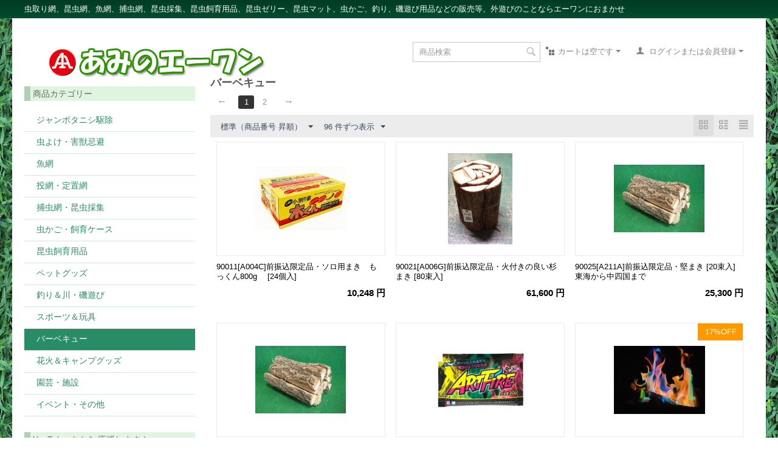

--- FILE ---
content_type: text/html; charset=utf-8
request_url: https://www.net-a-1.com/category-10/
body_size: 23569
content:
<!DOCTYPE html>
<html lang="ja">
<head>
<title>あみのエーワン ‐ バーベキュー ‐ オンラインショップ</title>

<base href="https://www.net-a-1.com/" />
<meta http-equiv="Content-Type" content="text/html; charset=utf-8" data-ca-mode="full" />
<meta name="viewport" content="width=device-width, initial-scale=1.0, maximum-scale=1.0, user-scalable=0" />
<meta name="description" content="虫取り網、昆虫網、魚網、捕虫網、昆虫採集、昆虫飼育用品、昆虫ゼリー、昆虫マット、虫かご、釣り、磯遊び用品などの販売等、外遊びのことなら株式会社エーワンにおまかせ
" />

<meta name="keywords" content="虫取り網,昆虫網,魚網,捕虫網,昆虫採集,昆虫飼育用品,昆虫ゼリー,昆虫マット,虫かご,釣り,磯遊び用品,外遊び" />

<meta name="robots" content="noindex,nofollow" />





<link href="https://www.net-a-1.com/images/logos/1/favicon.ico" rel="shortcut icon" />
<link type="text/css" rel="stylesheet" href="https://www.net-a-1.com/var/cache/misc/statics/design/themes/responsive/css/standalone.9a76e17cdbfe81469a06817dee65e4561759129124.css" />


<script type="text/javascript" src="https://www.net-a-1.com/var/cache/misc/statics/js/tygh/scripts-22169cb78e0ce863a878842f872b414a1759129124.js?ver=4.2.4_JP_1"></script>
<script type="text/javascript">
(function(_, $) {

    _.tr({
        cannot_buy: '選択したオプションで商品を購入することはできません',
        no_products_selected: '商品が選択されていません',
        error_no_items_selected: '少なくとも1つ以上のアイテムを選択してください。',
        delete_confirmation: '選択したアイテムを削除しますか?',
        text_out_of_stock: '大変申し訳ございません。只今品切れ中です。',
        items: '個',
        text_required_group_product: '[group_name] を選択してください。',
        save: '保存',
        close: '閉じる',
        notice: 'お知らせ',
        warning: '警告',
        error: 'エラー',
        empty: '条件なし',
        text_are_you_sure_to_proceed: '選択した操作を実行しますか?',
        text_invalid_url: '無効なURLが入力されました',
        error_validator_email: '<b>[field]<\/b> フィールドのメールアドレスが正しくありません。',
        error_validator_phone: '<b>[field]<\/b> に入力された電話番号が正しくありません。 正しいフォーマットは (555) 555-55-55 もしくは 55 55 555 5555 です。',
        error_validator_integer: '<b>[field]<\/b> フィールドに整数以外の値が入力されています。',
        error_validator_multiple: '<b>[field]<\/b> フィールドにはご指定のオプションはありません。',
        error_validator_password: '<b>[field2]<\/b> と <b>[field]<\/b> に入力されたパスワードが一致しません。',
        error_validator_required: '<b>[field]<\/b> は入力必須項目です。',
        error_validator_zipcode: '<b>[field]<\/b> フィールドに入力された郵便番号が正しくありません。 正しいフォーマットは [extra] です。',
        error_validator_message: '<b>[field]<\/b> フィールドの値が正しくありません。',
        text_page_loading: 'ロード中... 処理が完了するまでしばらくお待ちください。',
        error_ajax: 'AJAXエラーが発生しました ([error])。もう一度処理を実行してください。',
        text_changes_not_saved: '変更内容は保存されていません。',
        text_data_changed: '変更内容は保存されていません。「OK」をクリックして作業を終了するか、「キャンセル」をクリックして作業を継続してください。',
        file_browser: 'ファイルブラウザ',
        browse: '参照...',
        more: '操作'
    });
    
    $.extend(_, {
        index_script: 'index.php',
        changes_warning: /*'Y'*/'N',
        currencies: {
            'primary': {
                'decimals_separator': '.',
                'thousands_separator': ',',
                'decimals': '0'
            },
            'secondary': {
                'decimals_separator': '.',
                'thousands_separator': ',',
                'decimals': '0',
                'coefficient': '1.00000'
            }
        },
        default_editor: 'redactor',
        default_previewer: 'magnific',    
        current_path: '',
        current_location: 'https://www.net-a-1.com',
        images_dir: 'https://www.net-a-1.com/design/themes/responsive/media/images',
        notice_displaying_time: 3,
        cart_language: 'ja',
        default_language: 'ja',
        cart_prices_w_taxes: false,
        theme_name: 'responsive',
        regexp: [],
        current_url: 'https://www.net-a-1.com/category-10/',
        current_host: 'www.net-a-1.com',
        init_context: ''
    });

    
    
        $(document).ready(function(){
            $.runCart('C');
        });

    
    
}(Tygh, Tygh.$));
</script>
<script type="text/javascript">
(function(i,s,o,g,r,a,m){
    i['GoogleAnalyticsObject']=r;
    i[r]=i[r]||function(){(i[r].q=i[r].q||[]).push(arguments)},i[r].l=1*new Date();
    a=s.createElement(o), m=s.getElementsByTagName(o)[0];
    a.async=1;
    a.src=g;
    m.parentNode.insertBefore(a,m)
})(window,document,'script','//www.google-analytics.com/analytics.js','ga');

ga('create', '', 'auto');
ga('send', 'pageview', '/category-10/');
</script>
<script type="text/javascript">
CloudZoom = {
    path: 'https://www.net-a-1.com/js/addons/image_zoom'
};
</script>




    

</head>

<body class="UG0 ugroup_01">

<div class="ty-tygh  " id="tygh_container">

<div id="ajax_overlay" class="ty-ajax-overlay"></div>
<div id="ajax_loading_box" class="ty-ajax-loading-box"></div>

<div class="cm-notification-container notification-container">
</div>

<div class="ty-helper-container" id="tygh_main_container">
    
        
<div class="tygh-top-panel clearfix">
    <div class="container-fluid  top-grid  media_full">
    <div class="row-fluid ">                <div class="span16 top-links-grid" >
                <div class=" top_copy">
        <div class="ty-wysiwyg-content" >虫取り網、昆虫網、魚網、捕虫網、昆虫採集、昆虫飼育用品、昆虫ゼリー、昆虫マット、虫かご、釣り、磯遊び用品などの販売等、外遊びのことならエーワンにおまかせ</div>
    </div>
        </div>
    </div>
</div>
</div>

<div class="tygh-header clearfix">
    <div class="container-fluid  header-grid">
    <div class="row-fluid ">                <div class="span6 top-logo-grid" >
                <div class=" top-logo">
        <div class="ty-logo-container">
    <a href="https://www.net-a-1.com/" title="あみのエーワン オフィシャルサイト">
        <img src="https://www.net-a-1.com/images/logos/1/a1_logo_all.png" width="360" height="48" alt="あみのエーワン オフィシャルサイト" class="ty-logo-container__image" />
    </a>
</div>
    </div><div class=" media_small">
        <div class="ty-wysiwyg-content" >虫取り網、昆虫網、魚網、捕虫網、昆虫採集、昆虫飼育用品、昆虫ゼリー、昆虫マット、虫かご、釣り、磯遊び用品などの販売等、外遊びのことならエーワンにおまかせ</div>
    </div>
        </div><div class="span10 media_full" >
                <div class="ty-dropdown-box  top-my-account ty-float-right">
        <div id="sw_dropdown_9" class="ty-dropdown-box__title cm-combination unlogged">
            
                            	
	        <a class="ty-account-info__title" href="https://www.net-a-1.com/profiles-update/">
            <i class="ty-icon-user"></i>&nbsp;
            <span class="hidden-phone"}>ログインまたは会員登録</span>
            <i class="ty-icon-down-micro ty-account-info__user-arrow"></i>
        </a>
    

                        

        </div>
        <div id="dropdown_9" class="cm-popup-box ty-dropdown-box__content hidden">
            


<div id="account_info_9">
        <ul class="ty-account-info">
        
                        <li class="ty-account-info__item ty-dropdown-box__item"><a class="ty-account-info__a underlined" href="https://www.net-a-1.com/index.php?dispatch=orders.search" rel="nofollow">注文</a></li>
                        <li class="ty-account-info__item ty-dropdown-box__item"><a class="ty-account-info__a underlined" href="https://www.net-a-1.com/index.php?dispatch=product_features.compare" rel="nofollow">比較リスト</a></li>
        
<li class="ty-account-info__item ty-dropdown-box__item"><a class="ty-account-info__a" href="https://www.net-a-1.com/wishlist/" rel="nofollow">ほしい物リスト</a></li>

            </ul>

            <div class="ty-account-info__orders updates-wrapper track-orders" id="track_orders_block_9">
            <form action="https://www.net-a-1.com/" method="get" class="cm-ajax cm-ajax-full-render" name="track_order_quick">
                <input type="hidden" name="result_ids" value="track_orders_block_*" />
                <input type="hidden" name="return_url" value="index.php?dispatch=categories.view&amp;category_id=10" />

                <div class="ty-account-info__orders-txt">注文検索</div>

                <div class="ty-account-info__orders-input ty-control-group ty-input-append">
                    <label for="track_order_item9" class="cm-required hidden">注文検索</label>
                    <input type="text" size="20" class="ty-input-text cm-hint" id="track_order_item9" name="track_data" value="注文番号/メール" />
                    <button title="Go" class="ty-btn-go" type="submit"><i class="ty-btn-go__icon ty-icon-right-dir"></i></button>
<input type="hidden" name="dispatch" value="orders.track_request" />
                    
                </div>
            </form>
        <!--track_orders_block_9--></div>
    
	
    <div class="ty-account-info__buttons buttons-container">
                    <a href="https://www.net-a-1.com/login/?return_url=index.php%3Fdispatch%3Dcategories.view%26category_id%3D10"  class="ty-btn ty-btn__primary" rel="nofollow">ログイン</a><a href="https://www.net-a-1.com/profiles-add/" rel="nofollow" class="ty-btn ty-btn__primary">会員登録</a>
                        </div>
	

<!--account_info_9--></div>
        </div>
    </div><div class=" top-cart-content ty-float-right">
        
    <div class="ty-dropdown-box" id="cart_status_5">
         <div id="sw_dropdown_5" class="ty-dropdown-box__title cm-combination">
        <a href="https://www.net-a-1.com/cart/">
            
                                    <i class="ty-minicart__icon ty-icon-basket empty"></i>
                    <span class="ty-minicart-title empty-cart ty-hand">カートは空です</span>
                    <i class="ty-icon-down-micro"></i>
                            

        </a>
        </div>
        <div id="dropdown_5" class="cm-popup-box ty-dropdown-box__content hidden">
            
                <div class="cm-cart-content cm-cart-content-thumb cm-cart-content-delete">
                        <div class="ty-cart-items">
                                                            <div class="ty-cart-items__empty ty-center">カートは空です</div>
                                                    </div>

                                                <div class="cm-cart-buttons ty-cart-content__buttons buttons-container hidden">
                            <div class="ty-float-left">
                                <a href="https://www.net-a-1.com/cart/" rel="nofollow" class="ty-btn ty-btn__secondary">カートを見る</a>
                            </div>
                                                    </div>
                        
                </div>
            

        </div>
    <!--cart_status_5--></div>



    </div><div class=" top-search ty-float-right">
        <div class="ty-search-block">
    <form action="https://www.net-a-1.com/" name="search_form" method="get">
        <input type="hidden" name="subcats" value="Y" />
        <input type="hidden" name="status" value="A" />
        <input type="hidden" name="pshort" value="Y" />
        <input type="hidden" name="pfull" value="Y" />
        <input type="hidden" name="pname" value="Y" />
        <input type="hidden" name="pkeywords" value="Y" />
        <input type="hidden" name="search_performed" value="Y" />

        


        <input type="text" name="q" value="" id="search_input" title="商品検索" class="ty-search-block__input cm-hint" /><button title="検索" class="ty-search-magnifier" type="submit"><i class="ty-icon-search"></i></button>
<input type="hidden" name="dispatch" value="products.search" />
            </form>
</div>


    </div>
        </div>
    </div><div class="row-fluid ">                <div class="span16 media_small" >
                <div class=" header_menu">
        


    <ul class="ty-menu__items cm-responsive-menu">
        
            <li class="ty-menu__item ty-menu__menu-btn visible-phone">
                <a class="ty-menu__item-link">
                    <i class="ty-icon-short-list"></i>
                    <span> カテゴリー</span>
                </a>
            </li>

                                            
                        <li class="ty-menu__item  ty-menu__item-nodrop ">
                                        <a  href="https://www.net-a-1.com/category-22/" class="ty-menu__item-link">
                        ジャンボタニシ駆除
                    </a>
                            </li>
                                                        
                        <li class="ty-menu__item  ty-menu__item-nodrop ">
                                        <a  href="https://www.net-a-1.com/category-1/" class="ty-menu__item-link">
                        虫よけ・害獣忌避
                    </a>
                            </li>
                                                        
                        <li class="ty-menu__item  ty-menu__item-nodrop ">
                                        <a  href="https://www.net-a-1.com/category-2/" class="ty-menu__item-link">
                        魚網
                    </a>
                            </li>
                                                        
                        <li class="ty-menu__item  ty-menu__item-nodrop ">
                                        <a  href="https://www.net-a-1.com/category-3/" class="ty-menu__item-link">
                        投網・定置網
                    </a>
                            </li>
                                                        
                        <li class="ty-menu__item  ty-menu__item-nodrop ">
                                        <a  href="https://www.net-a-1.com/category-4/" class="ty-menu__item-link">
                        捕虫網・昆虫採集
                    </a>
                            </li>
                                                        
                        <li class="ty-menu__item  ty-menu__item-nodrop ">
                                        <a  href="https://www.net-a-1.com/category-5/" class="ty-menu__item-link">
                        虫かご・飼育ケース
                    </a>
                            </li>
                                                        
                        <li class="ty-menu__item  ty-menu__item-nodrop ">
                                        <a  href="https://www.net-a-1.com/category-6/" class="ty-menu__item-link">
                        昆虫飼育用品
                    </a>
                            </li>
                                                        
                        <li class="ty-menu__item  ty-menu__item-nodrop ">
                                        <a  href="https://www.net-a-1.com/category-7/" class="ty-menu__item-link">
                        ペットグッズ
                    </a>
                            </li>
                                                        
                        <li class="ty-menu__item  ty-menu__item-nodrop ">
                                        <a  href="https://www.net-a-1.com/category-8/" class="ty-menu__item-link">
                        釣り＆川・磯遊び
                    </a>
                            </li>
                                                        
                        <li class="ty-menu__item  ty-menu__item-nodrop ">
                                        <a  href="https://www.net-a-1.com/category-9/" class="ty-menu__item-link">
                        スポーツ＆玩具
                    </a>
                            </li>
                                                        
                        <li class="ty-menu__item  ty-menu__item-nodrop  ty-menu__item-active">
                                        <a  href="https://www.net-a-1.com/category-10/" class="ty-menu__item-link">
                        バーベキュー
                    </a>
                            </li>
                                                        
                        <li class="ty-menu__item  ty-menu__item-nodrop ">
                                        <a  href="https://www.net-a-1.com/category-11/" class="ty-menu__item-link">
                        花火＆キャンプグッズ
                    </a>
                            </li>
                                                        
                        <li class="ty-menu__item  ty-menu__item-nodrop ">
                                        <a  href="https://www.net-a-1.com/category-12/" class="ty-menu__item-link">
                        園芸・施設
                    </a>
                            </li>
                                                        
                        <li class="ty-menu__item  ty-menu__item-nodrop ">
                                        <a  href="https://www.net-a-1.com/category-13/" class="ty-menu__item-link">
                        イベント・その他
                    </a>
                            </li>
                            

                    
        

    </ul>



    </div>
        </div>
    </div><div class="row-fluid ">                <div class="span16 media_small" >
                <div class="ty-dropdown-box  ty-float-right">
        <div id="sw_dropdown_231" class="ty-dropdown-box__title cm-combination unlogged">
            
                            	
	        <a class="ty-account-info__title" href="https://www.net-a-1.com/profiles-update/">
            <i class="ty-icon-user"></i>&nbsp;
            <span class="hidden-phone"}>ログインまたは会員登録</span>
            <i class="ty-icon-down-micro ty-account-info__user-arrow"></i>
        </a>
    

                        

        </div>
        <div id="dropdown_231" class="cm-popup-box ty-dropdown-box__content hidden">
            


<div id="account_info_231">
        <ul class="ty-account-info">
        
                        <li class="ty-account-info__item ty-dropdown-box__item"><a class="ty-account-info__a underlined" href="https://www.net-a-1.com/index.php?dispatch=orders.search" rel="nofollow">注文</a></li>
                        <li class="ty-account-info__item ty-dropdown-box__item"><a class="ty-account-info__a underlined" href="https://www.net-a-1.com/index.php?dispatch=product_features.compare" rel="nofollow">比較リスト</a></li>
        
<li class="ty-account-info__item ty-dropdown-box__item"><a class="ty-account-info__a" href="https://www.net-a-1.com/wishlist/" rel="nofollow">ほしい物リスト</a></li>

            </ul>

            <div class="ty-account-info__orders updates-wrapper track-orders" id="track_orders_block_231">
            <form action="https://www.net-a-1.com/" method="get" class="cm-ajax cm-ajax-full-render" name="track_order_quick">
                <input type="hidden" name="result_ids" value="track_orders_block_*" />
                <input type="hidden" name="return_url" value="index.php?dispatch=categories.view&amp;category_id=10" />

                <div class="ty-account-info__orders-txt">注文検索</div>

                <div class="ty-account-info__orders-input ty-control-group ty-input-append">
                    <label for="track_order_item231" class="cm-required hidden">注文検索</label>
                    <input type="text" size="20" class="ty-input-text cm-hint" id="track_order_item231" name="track_data" value="注文番号/メール" />
                    <button title="Go" class="ty-btn-go" type="submit"><i class="ty-btn-go__icon ty-icon-right-dir"></i></button>
<input type="hidden" name="dispatch" value="orders.track_request" />
                    
                </div>
            </form>
        <!--track_orders_block_231--></div>
    
	
    <div class="ty-account-info__buttons buttons-container">
                    <a href="https://www.net-a-1.com/login/?return_url=index.php%3Fdispatch%3Dcategories.view%26category_id%3D10"  class="ty-btn ty-btn__primary" rel="nofollow">ログイン</a><a href="https://www.net-a-1.com/profiles-add/" rel="nofollow" class="ty-btn ty-btn__primary">会員登録</a>
                        </div>
	

<!--account_info_231--></div>
        </div>
    </div><div class=" ty-float-right">
        
    <div class="ty-dropdown-box" id="cart_status_235">
         <div id="sw_dropdown_235" class="ty-dropdown-box__title cm-combination">
        <a href="https://www.net-a-1.com/cart/">
            
                                    <i class="ty-minicart__icon ty-icon-basket empty"></i>
                    <span class="ty-minicart-title empty-cart ty-hand">カートは空です</span>
                    <i class="ty-icon-down-micro"></i>
                            

        </a>
        </div>
        <div id="dropdown_235" class="cm-popup-box ty-dropdown-box__content hidden">
            
                <div class="cm-cart-content cm-cart-content-thumb cm-cart-content-delete">
                        <div class="ty-cart-items">
                                                            <div class="ty-cart-items__empty ty-center">カートは空です</div>
                                                    </div>

                                                <div class="cm-cart-buttons ty-cart-content__buttons buttons-container hidden">
                            <div class="ty-float-left">
                                <a href="https://www.net-a-1.com/cart/" rel="nofollow" class="ty-btn ty-btn__secondary">カートを見る</a>
                            </div>
                                                    </div>
                        
                </div>
            

        </div>
    <!--cart_status_235--></div>



    </div>
        </div>
    </div><div class="row-fluid ">                <div class="span16 media_small" >
                <div class="ty-search-block">
    <form action="https://www.net-a-1.com/" name="search_form" method="get">
        <input type="hidden" name="subcats" value="Y" />
        <input type="hidden" name="status" value="A" />
        <input type="hidden" name="pshort" value="Y" />
        <input type="hidden" name="pfull" value="Y" />
        <input type="hidden" name="pname" value="Y" />
        <input type="hidden" name="pkeywords" value="Y" />
        <input type="hidden" name="search_performed" value="Y" />

        


        <input type="text" name="q" value="" id="search_input_            
            2
        " title="商品検索" class="ty-search-block__input cm-hint" /><button title="検索" class="ty-search-magnifier" type="submit"><i class="ty-icon-search"></i></button>
<input type="hidden" name="dispatch" value="products.search" />
            </form>
</div>
        </div>
    </div>
</div>
</div>

<div class="tygh-content clearfix">
    <div class="container-fluid  content-grid">
    <div class="row-fluid ">                <div class="span4 media_full side-grid" >
                <div class="ty-sidebox-important">
        <h3 class="ty-sidebox-important__title">
            
                            <span class="ty-sidebox-important__title-wrapper"> 商品カテゴリー</span>
                        

        </h3>
        <div class="ty-sidebox-important__body">
<div class="ty-menu ty-menu-vertical">
    <ul id="vmenu_6" class="ty-menu__items cm-responsive-menu">
        <li class="ty-menu__item cm-menu-item-responsive  menu-level-"><div class="ty-menu__submenu-item-header"><a href="https://www.net-a-1.com/category-22/"  class="ty-menu__item-link">ジャンボタニシ駆除</a></div></li>
<li class="ty-menu__item cm-menu-item-responsive  menu-level-"><div class="ty-menu__submenu-item-header"><a href="https://www.net-a-1.com/category-1/"  class="ty-menu__item-link">虫よけ・害獣忌避</a></div></li>
<li class="ty-menu__item cm-menu-item-responsive  menu-level-"><div class="ty-menu__submenu-item-header"><a href="https://www.net-a-1.com/category-2/"  class="ty-menu__item-link">魚網</a></div></li>
<li class="ty-menu__item cm-menu-item-responsive  menu-level-"><div class="ty-menu__submenu-item-header"><a href="https://www.net-a-1.com/category-3/"  class="ty-menu__item-link">投網・定置網</a></div></li>
<li class="ty-menu__item cm-menu-item-responsive  menu-level-"><div class="ty-menu__submenu-item-header"><a href="https://www.net-a-1.com/category-4/"  class="ty-menu__item-link">捕虫網・昆虫採集</a></div></li>
<li class="ty-menu__item cm-menu-item-responsive  menu-level-"><div class="ty-menu__submenu-item-header"><a href="https://www.net-a-1.com/category-5/"  class="ty-menu__item-link">虫かご・飼育ケース</a></div></li>
<li class="ty-menu__item cm-menu-item-responsive  menu-level-"><div class="ty-menu__submenu-item-header"><a href="https://www.net-a-1.com/category-6/"  class="ty-menu__item-link">昆虫飼育用品</a></div></li>
<li class="ty-menu__item cm-menu-item-responsive  menu-level-"><div class="ty-menu__submenu-item-header"><a href="https://www.net-a-1.com/category-7/"  class="ty-menu__item-link">ペットグッズ</a></div></li>
<li class="ty-menu__item cm-menu-item-responsive  menu-level-"><div class="ty-menu__submenu-item-header"><a href="https://www.net-a-1.com/category-8/"  class="ty-menu__item-link">釣り＆川・磯遊び</a></div></li>
<li class="ty-menu__item cm-menu-item-responsive  menu-level-"><div class="ty-menu__submenu-item-header"><a href="https://www.net-a-1.com/category-9/"  class="ty-menu__item-link">スポーツ＆玩具</a></div></li>
<li class="ty-menu__item cm-menu-item-responsive  ty-menu__item-active menu-level-"><div class="ty-menu__submenu-item-header"><a href="https://www.net-a-1.com/category-10/"  class="ty-menu__item-link">バーベキュー</a></div></li>
<li class="ty-menu__item cm-menu-item-responsive  menu-level-"><div class="ty-menu__submenu-item-header"><a href="https://www.net-a-1.com/category-11/"  class="ty-menu__item-link">花火＆キャンプグッズ</a></div></li>
<li class="ty-menu__item cm-menu-item-responsive  menu-level-"><div class="ty-menu__submenu-item-header"><a href="https://www.net-a-1.com/category-12/"  class="ty-menu__item-link">園芸・施設</a></div></li>
<li class="ty-menu__item cm-menu-item-responsive  menu-level-"><div class="ty-menu__submenu-item-header"><a href="https://www.net-a-1.com/category-13/"  class="ty-menu__item-link">イベント・その他</a></div></li>


    </ul>
</div></div>
    </div><div class="ty-sidebox-important">
        <h3 class="ty-sidebox-important__title">
            
                            <span class="ty-sidebox-important__title-wrapper">YouTuberさんを 応援します！</span>
                        

        </h3>
        <div class="ty-sidebox-important__body">        <div class="ty-banner__image-wrapper">
        <a href="https://www.net-a-1.com/ouen/" target="_blank">        <img class="ty-pict   "  id="det_img_1552043499"  src="https://www.net-a-1.com/images/promo/4/a1_YouTuber_side_new.png" alt="YouTuber応援 サイド" title="YouTuber応援 サイド"  />
        </a>    </div>
    </div>
    </div><div class="ty-sidebox-important">
        <h3 class="ty-sidebox-important__title">
            
                            <span class="ty-sidebox-important__title-wrapper">わけあり品を無償で！！</span>
                        

        </h3>
        <div class="ty-sidebox-important__body"><div class="ty-wysiwyg-content" ><p style="text-align:center;margin:0.5em 0;">
	<img src="https://www.net-a-1.com/images/IMG_4217_280w.png" style="width:250px;height:auto;"><br><strong><br>お譲りします</strong></p><p>
	<strong>荷物が大型になる為、個人の方への発送はできません。<br>
学校や法人様への送付となります。
	<br>
※わけあり品への、クレームはお受け致しませんので、ご容赦ください。
	</strong></p><p>
	◆条件
	<br>
・幼稚園・学校関係者の方、営利目的でない方（※個人は対象外）
	<br>
・平日に引取り出来る方
	<br>
・遠方の方は送料をご負担出来る方</p><p style="text-align:center;">
	<a href="./mailform/">お問合せフォームより</a>ご連絡ください。</p></div></div>
    </div><div class="ty-sidebox-important">
        <h3 class="ty-sidebox-important__title">
            
                            <span class="ty-sidebox-important__title-wrapper"> 要チェック！！</span>
                        

        </h3>
        <div class="ty-sidebox-important__body">        <div class="ty-banner__image-wrapper">
        <a href="./asct/#shipping" >        <img class="ty-pict   "  id="det_img_131963766"  src="https://www.net-a-1.com/images/promo/3/icon_dfree.gif" alt="5000円以上 送料無料" title="5000円以上 送料無料"  />
        </a>    </div>
            <div class="ty-banner__image-wrapper">
        <a href="./a1mail/" >        <img class="ty-pict   "  id="det_img_1813488878"  src="https://www.net-a-1.com/images/promo/3/icon_egaobanner.png" alt="スマイルハウス～笑顔の写真～" title="スマイルハウス～笑顔の写真～"  />
        </a>    </div>
            <div class="ty-banner__image-wrapper">
        <a href="http://www.net-a-1.com/a1gb/" >        <img class="ty-pict   "  id="det_img_462384695"  src="https://www.net-a-1.com/images/promo/3/icon_bbs_3nvs-1m.jpg" alt="フィールド情報掲示板" title="フィールド情報掲示板"  />
        </a>    </div>
            <div class="ty-banner__image-wrapper">
        <a href="http://d.hatena.ne.jp/k2teramoto/" target="_blank">        <img class="ty-pict   "  id="det_img_2094103979"  src="https://www.net-a-1.com/images/promo/3/icon_blog.gif" alt="スタッフブログ" title="スタッフブログ"  />
        </a>    </div>
    </div>
    </div><div class="ty-sidebox-important side_smc">
        <h3 class="ty-sidebox-important__title">
            
                            <span class="ty-sidebox-important__title-wrapper"> 業務用カタログ「スマイルクラブ」</span>
                        

        </h3>
        <div class="ty-sidebox-important__body"><div class="ty-wysiwyg-content" ><p>※ＰＴＡさんや子供会・町内会などでの『まとめ買い』にもご利用頂けます！<br />
<a href="./smileclub/">&gt;&gt; カタログ請求はこちら</a><br /></p>
<p class="center"><a href="./smileclub/"><img src="./smc/images/SMC2022_cover.jpg" alt="『スマイルクラブ』  業務用カタログ通販" title="『スマイルクラブ』  業務用カタログ通販"><br />2022 スマイルクラブ表紙</a></p></div></div>
    </div><div class="ty-sidebox-important">
        <h3 class="ty-sidebox-important__title">
            
                            <span class="ty-sidebox-important__title-wrapper"> 営業日カレンダー</span>
                        

        </h3>
        <div class="ty-sidebox-important__body"><div class="ty-wysiwyg-content" ><div class=”center”><a href=”2025A1.pdf”>夏季休業日のご案内</a></div>
</div></div>
    </div>
        </div><div class="span12 main-content-grid" >
                <div class="ty-mainbox-container clearfix">
                    <h1 class="ty-mainbox-title">
                
                                    <span >バーベキュー</span>
                                

            </h1>
                <div class="ty-mainbox-body">
<div id="category_products_2">




    
    

    <script type="text/javascript" src="https://www.net-a-1.com/js/tygh/exceptions.js?ver=4.2.4_JP_1" ></script>
    

            
    <div class="ty-pagination-container cm-pagination-container" id="pagination_contents">

    
    
        
                
        <div class="ty-pagination">
                <a data-ca-scroll=".cm-pagination-container" class="ty-pagination__item ty-pagination__btn " ><i class="ty-pagination__text-arrow">&larr;</i>&nbsp;<span class="ty-pagination__text">前へ</span></a>

        <div class="ty-pagination__items">
                                                <span class="ty-pagination__selected">1</span>
                                                                <a data-ca-scroll=".cm-pagination-container" href="https://www.net-a-1.com/category-10/page-2/" data-ca-page="2" class="cm-history ty-pagination__item cm-ajax" data-ca-target-id="pagination_contents">2</a>
                                    </div>

        <a data-ca-scroll=".cm-pagination-container" class="ty-pagination__item ty-pagination__btn ty-pagination__next cm-history cm-ajax" href="https://www.net-a-1.com/category-10/page-2/" data-ca-page="2" data-ca-target-id="pagination_contents"><span class="ty-pagination__text">次へ</span>&nbsp;<i class="ty-pagination__text-arrow">&rarr;</i></a>

            </div>
        
    
        
            <div class="ty-sort-container">
    

    
<div class="ty-sort-container__views-icons">
                <a class="ty-sort-container__views-a cm-ajax active" data-ca-target-id="pagination_contents" href="https://www.net-a-1.com/category-10/?sort_by=product&amp;sort_order=desc&amp;layout=products_multicolumns" rel="nofollow">
    <i class="ty-icon-products-multicolumns"></i>
</a>
                <a class="ty-sort-container__views-a cm-ajax " data-ca-target-id="pagination_contents" href="https://www.net-a-1.com/category-10/?sort_by=product&amp;sort_order=asc&amp;layout=products_without_options" rel="nofollow">
    <i class="ty-icon-products-without-options"></i>
</a>
                <a class="ty-sort-container__views-a cm-ajax " data-ca-target-id="pagination_contents" href="https://www.net-a-1.com/category-10/?sort_by=product&amp;sort_order=asc&amp;layout=short_list" rel="nofollow">
    <i class="ty-icon-short-list"></i>
</a>
</div>

    <div class="ty-sort-dropdown">
    <a id="sw_elm_sort_fields" class="ty-sort-dropdown__wrapper cm-combination">標準（商品番号 昇順）<i class="ty-sort-dropdown__icon ty-icon-down-micro"></i></a>
    <ul id="elm_sort_fields" class="ty-sort-dropdown__content cm-popup-box hidden">
                                                                                                                                                                                                                                                                                                                                                                                                                                                                                                                                                                                                                        <li class="sort-by-timestamp-desc ty-sort-dropdown__content-item">
                        <a class="cm-ajax ty-sort-dropdown__content-item-a" data-ca-target-id="pagination_contents" href="https://www.net-a-1.com/category-10/?sort_by=timestamp&amp;sort_order=desc" rel="nofollow">登録日時の新しい順</a>
                    </li>
                                                                                                                                                                                                                                                                                                                                                                                                                                                                                                                                                                                                                                                                                                                                                                <li class="sort-by-price-asc ty-sort-dropdown__content-item">
                        <a class="cm-ajax ty-sort-dropdown__content-item-a" data-ca-target-id="pagination_contents" href="https://www.net-a-1.com/category-10/?sort_by=price&amp;sort_order=asc" rel="nofollow">価格の低い順</a>
                    </li>
                                                                                                                                                <li class="sort-by-price-desc ty-sort-dropdown__content-item">
                        <a class="cm-ajax ty-sort-dropdown__content-item-a" data-ca-target-id="pagination_contents" href="https://www.net-a-1.com/category-10/?sort_by=price&amp;sort_order=desc" rel="nofollow">価格の高い順</a>
                    </li>
                                                                                                                                                                                                                                                                                                                                                        <li class="sort-by-popularity-desc ty-sort-dropdown__content-item">
                        <a class="cm-ajax ty-sort-dropdown__content-item-a" data-ca-target-id="pagination_contents" href="https://www.net-a-1.com/category-10/?sort_by=popularity&amp;sort_order=desc" rel="nofollow">人気の高い順</a>
                    </li>
                                                                                                                                                                                                                                                                                                                                                                                                                                                                                                                                                                                                                                                                                            </ul>
</div>


<div class="ty-sort-dropdown">
<a id="sw_elm_pagination_steps" class="ty-sort-dropdown__wrapper cm-combination">96 件ずつ表示<i class="ty-sort-dropdown__icon ty-icon-down-micro"></i></a>
    <ul id="elm_pagination_steps" class="ty-sort-dropdown__content cm-popup-box hidden">
                            <li class="ty-sort-dropdown__content-item">
                <a class="cm-ajax ty-sort-dropdown__content-item-a" href="https://www.net-a-1.com/category-10/?items_per_page=12" data-ca-target-id="pagination_contents" rel="nofollow">12 件ずつ表示</a>
            </li>
                                    <li class="ty-sort-dropdown__content-item">
                <a class="cm-ajax ty-sort-dropdown__content-item-a" href="https://www.net-a-1.com/category-10/?items_per_page=24" data-ca-target-id="pagination_contents" rel="nofollow">24 件ずつ表示</a>
            </li>
                                    <li class="ty-sort-dropdown__content-item">
                <a class="cm-ajax ty-sort-dropdown__content-item-a" href="https://www.net-a-1.com/category-10/?items_per_page=48" data-ca-target-id="pagination_contents" rel="nofollow">48 件ずつ表示</a>
            </li>
                                    </ul>
</div>
</div>
    
            
    
    
    
    
    <script type="text/javascript" src="https://www.net-a-1.com/js/tygh/product_image_gallery.js?ver=4.2.4_JP_1" ></script>

        <div class="grid-list">
        <div class="ty-column3">
    
    
    






























<div class="ty-grid-list__item ty-quick-view-button__wrapper"><form action="https://www.net-a-1.com/" method="post" name="product_form_1238" enctype="multipart/form-data" class="cm-disable-empty-files  cm-ajax cm-ajax-full-render cm-ajax-status-middle ">
<input type="hidden" name="result_ids" value="cart_status*,wish_list*,checkout*,account_info*" />
<input type="hidden" name="redirect_url" value="index.php?dispatch=categories.view&amp;category_id=10" />
<input type="hidden" name="product_data[1238][product_id]" value="1238" />
<div class="ty-grid-list__image">
<div class="ty-center-block">
    <div class="ty-thumbs-wrapper owl-carousel cm-image-gallery" data-ca-items-count="1" data-ca-items-responsive="true" id="icons_1238">
                    <div class="cm-gallery-item cm-item-gallery">
                    <a href="https://www.net-a-1.com/category-10/91011-b5311-90105cm10-clone/">
        <img class="ty-pict   "  id="det_img_1238"  src="https://www.net-a-1.com/images/thumbnails/150/150/detailed/4/A004C.jpg" alt="" title=""  />
    </a>

            </div>
                                            <div class="cm-gallery-item cm-item-gallery">
                    <a href="https://www.net-a-1.com/category-10/91011-b5311-90105cm10-clone/">
                        <img class="ty-pict   "    src="https://www.net-a-1.com/images/thumbnails/150/150/detailed/4/90011_k01.jpg" alt="" title=""  />
                    </a>
                </div>
                                                <div class="cm-gallery-item cm-item-gallery">
                    <a href="https://www.net-a-1.com/category-10/91011-b5311-90105cm10-clone/">
                        <img class="ty-pict   "    src="https://www.net-a-1.com/images/thumbnails/150/150/detailed/4/90011_k02.jpg" alt="" title=""  />
                    </a>
                </div>
                        </div>
</div>
    </div><div class="ty-grid-list__item-name">
            <a href="https://www.net-a-1.com/category-10/91011-b5311-90105cm10-clone/" class="product-title" title="90011[A004C]前振込限定品・ソロ用まき　もっくん800g　 [24個入]" >90011[A004C]前振込限定品・ソロ用まき　もっくん800g　 [24個入]</a>    

</div><div class="ty-grid-list__price ">            <span class="cm-reload-1238" id="old_price_update_1238">
            
                        

        <!--old_price_update_1238--></span>
        <span class="cm-reload-1238 ty-price-update" id="price_update_1238">
        <input type="hidden" name="appearance[show_price_values]" value="1" />
        <input type="hidden" name="appearance[show_price]" value="1" />
                                
                
    <span class="ty-price" id="line_discounted_price_1238"><span id="sec_discounted_price_1238" class="ty-price-num">10,248</span>&nbsp;<span class="ty-price-num">円</span></span>



                        <!--price_update_1238--></span>
	
    	

    </div><div class="grid-list__rating">    
    
        
        
    
    

</div><div class="ty-grid-list__control"></div>
</form>
</div></div><div class="ty-column3">
    
    
    






























<div class="ty-grid-list__item ty-quick-view-button__wrapper"><form action="https://www.net-a-1.com/" method="post" name="product_form_1240" enctype="multipart/form-data" class="cm-disable-empty-files  cm-ajax cm-ajax-full-render cm-ajax-status-middle ">
<input type="hidden" name="result_ids" value="cart_status*,wish_list*,checkout*,account_info*" />
<input type="hidden" name="redirect_url" value="index.php?dispatch=categories.view&amp;category_id=10" />
<input type="hidden" name="product_data[1240][product_id]" value="1240" />
<div class="ty-grid-list__image">
        <a href="https://www.net-a-1.com/category-10/90011-a004c-800g-24-clone-ja/">
        <img class="ty-pict   "  id="det_img_1240"  src="https://www.net-a-1.com/images/thumbnails/150/150/detailed/4/IMG_0375.jpg" alt="" title=""  />
    </a>

    </div><div class="ty-grid-list__item-name">
            <a href="https://www.net-a-1.com/category-10/90011-a004c-800g-24-clone-ja/" class="product-title" title="90021[A006G]前振込限定品・火付きの良い杉まき [80束入]" >90021[A006G]前振込限定品・火付きの良い杉まき [80束入]</a>    

</div><div class="ty-grid-list__price ">            <span class="cm-reload-1240" id="old_price_update_1240">
            
                        

        <!--old_price_update_1240--></span>
        <span class="cm-reload-1240 ty-price-update" id="price_update_1240">
        <input type="hidden" name="appearance[show_price_values]" value="1" />
        <input type="hidden" name="appearance[show_price]" value="1" />
                                
                
    <span class="ty-price" id="line_discounted_price_1240"><span id="sec_discounted_price_1240" class="ty-price-num">61,600</span>&nbsp;<span class="ty-price-num">円</span></span>



                        <!--price_update_1240--></span>
	
    	

    </div><div class="grid-list__rating">    
    
        
        
    
    

</div><div class="ty-grid-list__control"></div>
</form>
</div></div><div class="ty-column3">
    
    
    






























<div class="ty-grid-list__item ty-quick-view-button__wrapper"><form action="https://www.net-a-1.com/" method="post" name="product_form_1525" enctype="multipart/form-data" class="cm-disable-empty-files  cm-ajax cm-ajax-full-render cm-ajax-status-middle ">
<input type="hidden" name="result_ids" value="cart_status*,wish_list*,checkout*,account_info*" />
<input type="hidden" name="redirect_url" value="index.php?dispatch=categories.view&amp;category_id=10" />
<input type="hidden" name="product_data[1525][product_id]" value="1525" />
<div class="ty-grid-list__image">
<div class="ty-center-block">
    <div class="ty-thumbs-wrapper owl-carousel cm-image-gallery" data-ca-items-count="1" data-ca-items-responsive="true" id="icons_1525">
                    <div class="cm-gallery-item cm-item-gallery">
                    <a href="https://www.net-a-1.com/category-10/90025-a005g2/">
        <img class="ty-pict   "  id="det_img_1525"  src="https://www.net-a-1.com/images/thumbnails/150/150/detailed/4/90025_k01_3737-7d.jpg" alt="" title=""  />
    </a>

            </div>
                                            <div class="cm-gallery-item cm-item-gallery">
                    <a href="https://www.net-a-1.com/category-10/90025-a005g2/">
                        <img class="ty-pict   "    src="https://www.net-a-1.com/images/thumbnails/150/150/detailed/4/90025-k02_q7lo-sy.jpg" alt="" title=""  />
                    </a>
                </div>
                        </div>
</div>
    </div><div class="ty-grid-list__item-name">
            <a href="https://www.net-a-1.com/category-10/90025-a005g2/" class="product-title" title="90025[A211A]前振込限定品・堅まき [20束入]東海から中四国まで" >90025[A211A]前振込限定品・堅まき [20束入]東海から中四国まで</a>    

</div><div class="ty-grid-list__price ">            <span class="cm-reload-1525" id="old_price_update_1525">
            
                        

        <!--old_price_update_1525--></span>
        <span class="cm-reload-1525 ty-price-update" id="price_update_1525">
        <input type="hidden" name="appearance[show_price_values]" value="1" />
        <input type="hidden" name="appearance[show_price]" value="1" />
                                
                
    <span class="ty-price" id="line_discounted_price_1525"><span id="sec_discounted_price_1525" class="ty-price-num">25,300</span>&nbsp;<span class="ty-price-num">円</span></span>



                        <!--price_update_1525--></span>
	
    	

    </div><div class="grid-list__rating">    
    
        
        
    
    

</div><div class="ty-grid-list__control"></div>
</form>
</div></div><div class="ty-column3">
    
    
    






























<div class="ty-grid-list__item ty-quick-view-button__wrapper"><form action="https://www.net-a-1.com/" method="post" name="product_form_1241" enctype="multipart/form-data" class="cm-disable-empty-files  cm-ajax cm-ajax-full-render cm-ajax-status-middle ">
<input type="hidden" name="result_ids" value="cart_status*,wish_list*,checkout*,account_info*" />
<input type="hidden" name="redirect_url" value="index.php?dispatch=categories.view&amp;category_id=10" />
<input type="hidden" name="product_data[1241][product_id]" value="1241" />
<div class="ty-grid-list__image">
<div class="ty-center-block">
    <div class="ty-thumbs-wrapper owl-carousel cm-image-gallery" data-ca-items-count="1" data-ca-items-responsive="true" id="icons_1241">
                    <div class="cm-gallery-item cm-item-gallery">
                    <a href="https://www.net-a-1.com/category-10/90021-a005g1/">
        <img class="ty-pict   "  id="det_img_1241"  src="https://www.net-a-1.com/images/thumbnails/150/150/detailed/4/90025_k01.jpg" alt="" title=""  />
    </a>

            </div>
                                            <div class="cm-gallery-item cm-item-gallery">
                    <a href="https://www.net-a-1.com/category-10/90021-a005g1/">
                        <img class="ty-pict   "    src="https://www.net-a-1.com/images/thumbnails/150/150/detailed/4/90025-k02.jpg" alt="" title=""  />
                    </a>
                </div>
                        </div>
</div>
    </div><div class="ty-grid-list__item-name">
            <a href="https://www.net-a-1.com/category-10/90021-a005g1/" class="product-title" title="90025（A211B）前振込限定品・堅まき [20束入]関東から北部九州まで" >90025（A211B）前振込限定品・堅まき [20束入]関東から北部九州まで</a>    

</div><div class="ty-grid-list__price ">            <span class="cm-reload-1241" id="old_price_update_1241">
            
                        

        <!--old_price_update_1241--></span>
        <span class="cm-reload-1241 ty-price-update" id="price_update_1241">
        <input type="hidden" name="appearance[show_price_values]" value="1" />
        <input type="hidden" name="appearance[show_price]" value="1" />
                                
                
    <span class="ty-price" id="line_discounted_price_1241"><span id="sec_discounted_price_1241" class="ty-price-num">28,600</span>&nbsp;<span class="ty-price-num">円</span></span>



                        <!--price_update_1241--></span>
	
    	

    </div><div class="grid-list__rating">    
    
        
        
    
    

</div><div class="ty-grid-list__control"></div>
</form>
</div></div><div class="ty-column3">
    
    
    






























<div class="ty-grid-list__item ty-quick-view-button__wrapper"><form action="https://www.net-a-1.com/" method="post" name="product_form_1504" enctype="multipart/form-data" class="cm-disable-empty-files  cm-ajax cm-ajax-full-render cm-ajax-status-middle ">
<input type="hidden" name="result_ids" value="cart_status*,wish_list*,checkout*,account_info*" />
<input type="hidden" name="redirect_url" value="index.php?dispatch=categories.view&amp;category_id=10" />
<input type="hidden" name="product_data[1504][product_id]" value="1504" />
<div class="ty-grid-list__image">
<div class="ty-center-block">
    <div class="ty-thumbs-wrapper owl-carousel cm-image-gallery" data-ca-items-count="1" data-ca-items-responsive="true" id="icons_1504">
                    <div class="cm-gallery-item cm-item-gallery">
                    <a href="https://www.net-a-1.com/category-10/90031-a2012-2-25/">
        <img class="ty-pict   "  id="det_img_1504"  src="https://www.net-a-1.com/images/thumbnails/150/150/detailed/4/a2022.jpg" alt="" title=""  />
    </a>

            </div>
                                            <div class="cm-gallery-item cm-item-gallery">
                    <a href="https://www.net-a-1.com/category-10/90031-a2012-2-25/">
                        <img class="ty-pict   "    src="https://www.net-a-1.com/images/thumbnails/150/150/detailed/4/90031_k02_2b1g-1w.jpg" alt="" title=""  />
                    </a>
                </div>
                                                <div class="cm-gallery-item cm-item-gallery">
                    <a href="https://www.net-a-1.com/category-10/90031-a2012-2-25/">
                        <img class="ty-pict   "    src="https://www.net-a-1.com/images/thumbnails/150/150/detailed/4/ARTFIRE-2-hako_a2fu-95.jpg" alt="" title=""  />
                    </a>
                </div>
                                                <div class="cm-gallery-item cm-item-gallery">
                    <a href="https://www.net-a-1.com/category-10/90031-a2012-2-25/">
                        <img class="ty-pict   "    src="https://www.net-a-1.com/images/thumbnails/150/150/detailed/5/a20221.jpg" alt="" title=""  />
                    </a>
                </div>
                        </div>
</div>
    </div><div class="ty-grid-list__item-name">
            <a href="https://www.net-a-1.com/category-10/90031-a2012-2-25/" class="product-title" title="90030[A017]焚き火の炎の七変化！アートファイヤー [1個]" >90030[A017]焚き火の炎の七変化！アートファイヤー [1個]</a>    

</div><div class="ty-grid-list__price ">            <span class="cm-reload-1504" id="old_price_update_1504">
            
                        

        <!--old_price_update_1504--></span>
        <span class="cm-reload-1504 ty-price-update" id="price_update_1504">
        <input type="hidden" name="appearance[show_price_values]" value="1" />
        <input type="hidden" name="appearance[show_price]" value="1" />
                                
                
    <span class="ty-price" id="line_discounted_price_1504"><span id="sec_discounted_price_1504" class="ty-price-num">330</span>&nbsp;<span class="ty-price-num">円</span></span>



                        <!--price_update_1504--></span>
	
    	

    </div><div class="grid-list__rating">    
    
        
        
    
    

</div><div class="ty-grid-list__control"></div>
</form>
</div></div><div class="ty-column3">
    
    
    






























<div class="ty-grid-list__item ty-quick-view-button__wrapper"><form action="https://www.net-a-1.com/" method="post" name="product_form_1242" enctype="multipart/form-data" class="cm-disable-empty-files  cm-ajax cm-ajax-full-render cm-ajax-status-middle ">
<input type="hidden" name="result_ids" value="cart_status*,wish_list*,checkout*,account_info*" />
<input type="hidden" name="redirect_url" value="index.php?dispatch=categories.view&amp;category_id=10" />
<input type="hidden" name="product_data[1242][product_id]" value="1242" />
<div class="ty-grid-list__image">
<div class="ty-center-block">
    <div class="ty-thumbs-wrapper owl-carousel cm-image-gallery" data-ca-items-count="1" data-ca-items-responsive="true" id="icons_1242">
                    <div class="cm-gallery-item cm-item-gallery">
                    <a href="https://www.net-a-1.com/category-10/90025-a005c-20-clone/">
        <img class="ty-pict   "  id="det_img_1242"  src="https://www.net-a-1.com/images/thumbnails/150/150/detailed/4/90031_k01.jpg" alt="" title=""  />
    </a>

            </div>
                                            <div class="cm-gallery-item cm-item-gallery">
                    <a href="https://www.net-a-1.com/category-10/90025-a005c-20-clone/">
                        <img class="ty-pict   "    src="https://www.net-a-1.com/images/thumbnails/150/150/detailed/4/90031_k02.jpg" alt="" title=""  />
                    </a>
                </div>
                                                <div class="cm-gallery-item cm-item-gallery">
                    <a href="https://www.net-a-1.com/category-10/90025-a005c-20-clone/">
                        <img class="ty-pict   "    src="https://www.net-a-1.com/images/thumbnails/150/150/detailed/4/90031_k03.jpg" alt="" title=""  />
                    </a>
                </div>
                                                <div class="cm-gallery-item cm-item-gallery">
                    <a href="https://www.net-a-1.com/category-10/90025-a005c-20-clone/">
                        <img class="ty-pict   "    src="https://www.net-a-1.com/images/thumbnails/150/150/detailed/4/ARTFIRE-2-hako.jpg" alt="" title=""  />
                    </a>
                </div>
                        </div>
</div>
            <ul class="ty-discount-label cm-reload-1242" id="discount_label_update_1242">
            <li class="ty-discount-label__item" id="line_prc_discount_value_1242"><span class="ty-discount-label__value" id="prc_discount_value_label_1242">17%OFF</span></li>
        <!--discount_label_update_1242--></ul>
    </div><div class="ty-grid-list__item-name">
            <a href="https://www.net-a-1.com/category-10/90025-a005c-20-clone/" class="product-title" title="90031[A017x25]新アートファイヤー017 [25個入]" >90031[A017x25]新アートファイヤー017 [25個入]</a>    

</div><div class="ty-grid-list__price ">            <span class="cm-reload-1242" id="old_price_update_1242">
            
                            <span class="ty-list-price ty-nowrap" id="line_list_price_1242"><span class="ty-strike"><span id="sec_list_price_1242" class="ty-list-price ty-nowrap">8,250</span>&nbsp;<span class="ty-list-price ty-nowrap">円</span></span></span>
                        

        <!--old_price_update_1242--></span>
        <span class="cm-reload-1242 ty-price-update" id="price_update_1242">
        <input type="hidden" name="appearance[show_price_values]" value="1" />
        <input type="hidden" name="appearance[show_price]" value="1" />
                                
                
    <span class="ty-price" id="line_discounted_price_1242"><span id="sec_discounted_price_1242" class="ty-price-num">6,875</span>&nbsp;<span class="ty-price-num">円</span></span>



                        <!--price_update_1242--></span>
	
    	

    </div><div class="grid-list__rating">    
    
        
        
    
    

</div><div class="ty-grid-list__control"></div>
</form>
</div></div><div class="ty-column3">
    
    
    






























<div class="ty-grid-list__item ty-quick-view-button__wrapper"><form action="https://www.net-a-1.com/" method="post" name="product_form_1498" enctype="multipart/form-data" class="cm-disable-empty-files  cm-ajax cm-ajax-full-render cm-ajax-status-middle ">
<input type="hidden" name="result_ids" value="cart_status*,wish_list*,checkout*,account_info*" />
<input type="hidden" name="redirect_url" value="index.php?dispatch=categories.view&amp;category_id=10" />
<input type="hidden" name="product_data[1498][product_id]" value="1498" />
<div class="ty-grid-list__image">
<div class="ty-center-block">
    <div class="ty-thumbs-wrapper owl-carousel cm-image-gallery" data-ca-items-count="1" data-ca-items-responsive="true" id="icons_1498">
                    <div class="cm-gallery-item cm-item-gallery">
                    <a href="https://www.net-a-1.com/category-10/90031-a2012-2-25-clone/">
        <img class="ty-pict   "  id="det_img_1498"  src="https://www.net-a-1.com/images/thumbnails/150/150/detailed/4/blue-fire-_7uzl-bw.jpg" alt="" title=""  />
    </a>

            </div>
                                            <div class="cm-gallery-item cm-item-gallery">
                    <a href="https://www.net-a-1.com/category-10/90031-a2012-2-25-clone/">
                        <img class="ty-pict   "    src="https://www.net-a-1.com/images/thumbnails/150/150/detailed/4/ARTFIRE-BLUE-hako.jpg" alt="" title=""  />
                    </a>
                </div>
                                                <div class="cm-gallery-item cm-item-gallery">
                    <a href="https://www.net-a-1.com/category-10/90031-a2012-2-25-clone/">
                        <img class="ty-pict   "    src="https://www.net-a-1.com/images/thumbnails/150/150/detailed/4/Blue-fire-2.jpg" alt="" title=""  />
                    </a>
                </div>
                                                <div class="cm-gallery-item cm-item-gallery">
                    <a href="https://www.net-a-1.com/category-10/90031-a2012-2-25-clone/">
                        <img class="ty-pict   "    src="https://www.net-a-1.com/images/thumbnails/150/150/detailed/5/a2021-3.jpg" alt="" title=""  />
                    </a>
                </div>
                        </div>
</div>
            <ul class="ty-discount-label cm-reload-1498" id="discount_label_update_1498">
            <li class="ty-discount-label__item" id="line_prc_discount_value_1498"><span class="ty-discount-label__value" id="prc_discount_value_label_1498">96%OFF</span></li>
        <!--discount_label_update_1498--></ul>
    </div><div class="ty-grid-list__item-name">
            <a href="https://www.net-a-1.com/category-10/90031-a2012-2-25-clone/" class="product-title" title="90032[A2021]ブルーファイヤー [1個入]" >90032[A2021]ブルーファイヤー [1個入]</a>    

</div><div class="ty-grid-list__price ">            <span class="cm-reload-1498" id="old_price_update_1498">
            
                            <span class="ty-list-price ty-nowrap" id="line_list_price_1498"><span class="ty-strike"><span id="sec_list_price_1498" class="ty-list-price ty-nowrap">8,250</span>&nbsp;<span class="ty-list-price ty-nowrap">円</span></span></span>
                        

        <!--old_price_update_1498--></span>
        <span class="cm-reload-1498 ty-price-update" id="price_update_1498">
        <input type="hidden" name="appearance[show_price_values]" value="1" />
        <input type="hidden" name="appearance[show_price]" value="1" />
                                
                
    <span class="ty-price" id="line_discounted_price_1498"><span id="sec_discounted_price_1498" class="ty-price-num">330</span>&nbsp;<span class="ty-price-num">円</span></span>



                        <!--price_update_1498--></span>
	
    	

    </div><div class="grid-list__rating">    
    
        
        
    
    

</div><div class="ty-grid-list__control"></div>
</form>
</div></div><div class="ty-column3">
    
    
    






























<div class="ty-grid-list__item ty-quick-view-button__wrapper"><form action="https://www.net-a-1.com/" method="post" name="product_form_1684" enctype="multipart/form-data" class="cm-disable-empty-files  cm-ajax cm-ajax-full-render cm-ajax-status-middle ">
<input type="hidden" name="result_ids" value="cart_status*,wish_list*,checkout*,account_info*" />
<input type="hidden" name="redirect_url" value="index.php?dispatch=categories.view&amp;category_id=10" />
<input type="hidden" name="product_data[1684][product_id]" value="1684" />
<div class="ty-grid-list__image">
<div class="ty-center-block">
    <div class="ty-thumbs-wrapper owl-carousel cm-image-gallery" data-ca-items-count="1" data-ca-items-responsive="true" id="icons_1684">
                    <div class="cm-gallery-item cm-item-gallery">
                    <a href="https://www.net-a-1.com/category-10/90033/">
        <img class="ty-pict   "  id="det_img_1684"  src="https://www.net-a-1.com/images/thumbnails/150/150/detailed/5/Blue-fire-1.jpg" alt="" title=""  />
    </a>

            </div>
                                            <div class="cm-gallery-item cm-item-gallery">
                    <a href="https://www.net-a-1.com/category-10/90033/">
                        <img class="ty-pict   "    src="https://www.net-a-1.com/images/thumbnails/150/150/detailed/5/blue-fire-.jpg" alt="" title=""  />
                    </a>
                </div>
                                                <div class="cm-gallery-item cm-item-gallery">
                    <a href="https://www.net-a-1.com/category-10/90033/">
                        <img class="ty-pict   "    src="https://www.net-a-1.com/images/thumbnails/150/150/detailed/5/ARTFIRE-BLUE-hako.jpg" alt="" title=""  />
                    </a>
                </div>
                                                <div class="cm-gallery-item cm-item-gallery">
                    <a href="https://www.net-a-1.com/category-10/90033/">
                        <img class="ty-pict   "    src="https://www.net-a-1.com/images/thumbnails/150/150/detailed/5/Blue-fire-2.jpg" alt="" title=""  />
                    </a>
                </div>
                        </div>
</div>
            <ul class="ty-discount-label cm-reload-1684" id="discount_label_update_1684">
            <li class="ty-discount-label__item" id="line_prc_discount_value_1684"><span class="ty-discount-label__value" id="prc_discount_value_label_1684">17%OFF</span></li>
        <!--discount_label_update_1684--></ul>
    </div><div class="ty-grid-list__item-name">
            <a href="https://www.net-a-1.com/category-10/90033/" class="product-title" title="90033[A2021]ブルーの焚き火を楽しもう！ブルーファイヤー [25個入]" >90033[A2021]ブルーの焚き火を楽しもう！ブルーファイヤー [25個入]</a>    

</div><div class="ty-grid-list__price ">            <span class="cm-reload-1684" id="old_price_update_1684">
            
                            <span class="ty-list-price ty-nowrap" id="line_list_price_1684"><span class="ty-strike"><span id="sec_list_price_1684" class="ty-list-price ty-nowrap">8,250</span>&nbsp;<span class="ty-list-price ty-nowrap">円</span></span></span>
                        

        <!--old_price_update_1684--></span>
        <span class="cm-reload-1684 ty-price-update" id="price_update_1684">
        <input type="hidden" name="appearance[show_price_values]" value="1" />
        <input type="hidden" name="appearance[show_price]" value="1" />
                                
                
    <span class="ty-price" id="line_discounted_price_1684"><span id="sec_discounted_price_1684" class="ty-price-num">6,875</span>&nbsp;<span class="ty-price-num">円</span></span>



                        <!--price_update_1684--></span>
	
    	

    </div><div class="grid-list__rating">    
    
        
        
    
    

</div><div class="ty-grid-list__control"></div>
</form>
</div></div><div class="ty-column3">
    
    
    






























<div class="ty-grid-list__item ty-quick-view-button__wrapper"><form action="https://www.net-a-1.com/" method="post" name="product_form_1489" enctype="multipart/form-data" class="cm-disable-empty-files  cm-ajax cm-ajax-full-render cm-ajax-status-middle ">
<input type="hidden" name="result_ids" value="cart_status*,wish_list*,checkout*,account_info*" />
<input type="hidden" name="redirect_url" value="index.php?dispatch=categories.view&amp;category_id=10" />
<input type="hidden" name="product_data[1489][product_id]" value="1489" />
<div class="ty-grid-list__image">
<div class="ty-center-block">
    <div class="ty-thumbs-wrapper owl-carousel cm-image-gallery" data-ca-items-count="1" data-ca-items-responsive="true" id="icons_1489">
                    <div class="cm-gallery-item cm-item-gallery">
                    <a href="https://www.net-a-1.com/category-10/90041-b0551-clone/">
        <img class="ty-pict   "  id="det_img_1489"  src="https://www.net-a-1.com/images/thumbnails/150/150/detailed/4/IMG_4447.jpg" alt="" title=""  />
    </a>

            </div>
                                            <div class="cm-gallery-item cm-item-gallery">
                    <a href="https://www.net-a-1.com/category-10/90041-b0551-clone/">
                        <img class="ty-pict   "    src="https://www.net-a-1.com/images/thumbnails/150/150/detailed/4/IMG_4446.jpg" alt="" title=""  />
                    </a>
                </div>
                                                <div class="cm-gallery-item cm-item-gallery">
                    <a href="https://www.net-a-1.com/category-10/90041-b0551-clone/">
                        <img class="ty-pict   "    src="https://www.net-a-1.com/images/thumbnails/150/150/detailed/4/90055_k01_t3tc-vq_h7r6-zj.jpg" alt="" title=""  />
                    </a>
                </div>
                                                <div class="cm-gallery-item cm-item-gallery">
                    <a href="https://www.net-a-1.com/category-10/90041-b0551-clone/">
                        <img class="ty-pict   "    src="https://www.net-a-1.com/images/thumbnails/150/150/detailed/4/IMG_4441.jpg" alt="" title=""  />
                    </a>
                </div>
                                                <div class="cm-gallery-item cm-item-gallery">
                    <a href="https://www.net-a-1.com/category-10/90041-b0551-clone/">
                        <img class="ty-pict   "    src="https://www.net-a-1.com/images/thumbnails/150/150/detailed/4/IMG_4440.jpg" alt="" title=""  />
                    </a>
                </div>
                                                <div class="cm-gallery-item cm-item-gallery">
                    <a href="https://www.net-a-1.com/category-10/90041-b0551-clone/">
                        <img class="ty-pict   "    src="https://www.net-a-1.com/images/thumbnails/150/150/detailed/4/IMG_4438.jpg" alt="" title=""  />
                    </a>
                </div>
                        </div>
</div>
    </div><div class="ty-grid-list__item-name">
            <a href="https://www.net-a-1.com/category-10/90041-b0551-clone/" class="product-title" title="90042[B0561]A-1　MAF17コンパクト　火吹き棒" >90042[B0561]A-1　MAF17コンパクト　火吹き棒</a>    

</div><div class="ty-grid-list__price ">            <span class="cm-reload-1489" id="old_price_update_1489">
            
                        

        <!--old_price_update_1489--></span>
        <span class="cm-reload-1489 ty-price-update" id="price_update_1489">
        <input type="hidden" name="appearance[show_price_values]" value="1" />
        <input type="hidden" name="appearance[show_price]" value="1" />
                                
                
    <span class="ty-price" id="line_discounted_price_1489"><span id="sec_discounted_price_1489" class="ty-price-num">550</span>&nbsp;<span class="ty-price-num">円</span></span>



                        <!--price_update_1489--></span>
	
    	

    </div><div class="grid-list__rating">    
    
        
        
    
    

</div><div class="ty-grid-list__control"></div>
</form>
</div></div><div class="ty-column3">
    
    
    






























<div class="ty-grid-list__item ty-quick-view-button__wrapper"><form action="https://www.net-a-1.com/" method="post" name="product_form_1244" enctype="multipart/form-data" class="cm-disable-empty-files  cm-ajax cm-ajax-full-render cm-ajax-status-middle ">
<input type="hidden" name="result_ids" value="cart_status*,wish_list*,checkout*,account_info*" />
<input type="hidden" name="redirect_url" value="index.php?dispatch=categories.view&amp;category_id=10" />
<input type="hidden" name="product_data[1244][product_id]" value="1244" />
<div class="ty-grid-list__image">
<div class="ty-center-block">
    <div class="ty-thumbs-wrapper owl-carousel cm-image-gallery" data-ca-items-count="1" data-ca-items-responsive="true" id="icons_1244">
                    <div class="cm-gallery-item cm-item-gallery">
                    <a href="https://www.net-a-1.com/category-10/90031-a2011-50-clone/">
        <img class="ty-pict   "  id="det_img_1244"  src="https://www.net-a-1.com/images/thumbnails/150/150/detailed/4/90052_k01.jpg" alt="" title=""  />
    </a>

            </div>
                                            <div class="cm-gallery-item cm-item-gallery">
                    <a href="https://www.net-a-1.com/category-10/90031-a2011-50-clone/">
                        <img class="ty-pict   "    src="https://www.net-a-1.com/images/thumbnails/150/150/detailed/4/B390A-1.jpg" alt="" title=""  />
                    </a>
                </div>
                                                <div class="cm-gallery-item cm-item-gallery">
                    <a href="https://www.net-a-1.com/category-10/90031-a2011-50-clone/">
                        <img class="ty-pict   "    src="https://www.net-a-1.com/images/thumbnails/150/150/detailed/4/b390a.jpg" alt="" title=""  />
                    </a>
                </div>
                                                <div class="cm-gallery-item cm-item-gallery">
                    <a href="https://www.net-a-1.com/category-10/90031-a2011-50-clone/">
                        <img class="ty-pict   "    src="https://www.net-a-1.com/images/thumbnails/150/150/detailed/4/TAKIBI_GRILL_SOLO_2.jpg" alt="" title=""  />
                    </a>
                </div>
                                                <div class="cm-gallery-item cm-item-gallery">
                    <a href="https://www.net-a-1.com/category-10/90031-a2011-50-clone/">
                        <img class="ty-pict   "    src="https://www.net-a-1.com/images/thumbnails/150/150/detailed/4/TAKIBI_GRILL_SOLO_4.jpg" alt="" title=""  />
                    </a>
                </div>
                                                <div class="cm-gallery-item cm-item-gallery">
                    <a href="https://www.net-a-1.com/category-10/90031-a2011-50-clone/">
                        <img class="ty-pict   "    src="https://www.net-a-1.com/images/thumbnails/150/150/detailed/4/TAKIBI_GRILL_SOLO_5.jpg" alt="" title=""  />
                    </a>
                </div>
                        </div>
</div>
            <ul class="ty-discount-label cm-reload-1244" id="discount_label_update_1244">
            <li class="ty-discount-label__item" id="line_prc_discount_value_1244"><span class="ty-discount-label__value" id="prc_discount_value_label_1244">18%OFF</span></li>
        <!--discount_label_update_1244--></ul>
    </div><div class="ty-grid-list__item-name">
            <a href="https://www.net-a-1.com/category-10/90031-a2011-50-clone/" class="product-title" title="90052[B390B]ソロキャンパー用　焚き火台 [6台単位]" >90052[B390B]ソロキャンパー用　焚き火台 [6台単位]</a>    

</div><div class="ty-grid-list__price ">            <span class="cm-reload-1244" id="old_price_update_1244">
            
                            <span class="ty-list-price ty-nowrap" id="line_list_price_1244"><span class="ty-strike"><span id="sec_list_price_1244" class="ty-list-price ty-nowrap">24,000</span>&nbsp;<span class="ty-list-price ty-nowrap">円</span></span></span>
                        

        <!--old_price_update_1244--></span>
        <span class="cm-reload-1244 ty-price-update" id="price_update_1244">
        <input type="hidden" name="appearance[show_price_values]" value="1" />
        <input type="hidden" name="appearance[show_price]" value="1" />
                                
                
    <span class="ty-price" id="line_discounted_price_1244"><span id="sec_discounted_price_1244" class="ty-price-num">19,800</span>&nbsp;<span class="ty-price-num">円</span></span>



                        <!--price_update_1244--></span>
	
    	

    </div><div class="grid-list__rating">    
    
        
        
    
    

</div><div class="ty-grid-list__control"></div>
</form>
</div></div><div class="ty-column3">
    
    
    






























<div class="ty-grid-list__item ty-quick-view-button__wrapper"><form action="https://www.net-a-1.com/" method="post" name="product_form_1246" enctype="multipart/form-data" class="cm-disable-empty-files  cm-ajax cm-ajax-full-render cm-ajax-status-middle ">
<input type="hidden" name="result_ids" value="cart_status*,wish_list*,checkout*,account_info*" />
<input type="hidden" name="redirect_url" value="index.php?dispatch=categories.view&amp;category_id=10" />
<input type="hidden" name="product_data[1246][product_id]" value="1246" />
<div class="ty-grid-list__image">
<div class="ty-center-block">
    <div class="ty-thumbs-wrapper owl-carousel cm-image-gallery" data-ca-items-count="1" data-ca-items-responsive="true" id="icons_1246">
                    <div class="cm-gallery-item cm-item-gallery">
                    <a href="https://www.net-a-1.com/category-10/90052-b390b-6-clone-ja/">
        <img class="ty-pict   "  id="det_img_1246"  src="https://www.net-a-1.com/images/thumbnails/150/150/detailed/4/B391B-1.jpg" alt="" title=""  />
    </a>

            </div>
                                            <div class="cm-gallery-item cm-item-gallery">
                    <a href="https://www.net-a-1.com/category-10/90052-b390b-6-clone-ja/">
                        <img class="ty-pict   "    src="https://www.net-a-1.com/images/thumbnails/150/150/detailed/4/TAKIBI_GRILL_3.jpg" alt="" title=""  />
                    </a>
                </div>
                                                <div class="cm-gallery-item cm-item-gallery">
                    <a href="https://www.net-a-1.com/category-10/90052-b390b-6-clone-ja/">
                        <img class="ty-pict   "    src="https://www.net-a-1.com/images/thumbnails/150/150/detailed/4/90055_k01.jpg" alt="" title=""  />
                    </a>
                </div>
                                                <div class="cm-gallery-item cm-item-gallery">
                    <a href="https://www.net-a-1.com/category-10/90052-b390b-6-clone-ja/">
                        <img class="ty-pict   "    src="https://www.net-a-1.com/images/thumbnails/150/150/detailed/4/TAKIBI_GRILL_5.jpg" alt="" title=""  />
                    </a>
                </div>
                                                <div class="cm-gallery-item cm-item-gallery">
                    <a href="https://www.net-a-1.com/category-10/90052-b390b-6-clone-ja/">
                        <img class="ty-pict   "    src="https://www.net-a-1.com/images/thumbnails/150/150/detailed/4/TAKIBI_GRILL_6.jpg" alt="" title=""  />
                    </a>
                </div>
                        </div>
</div>
            <ul class="ty-discount-label cm-reload-1246" id="discount_label_update_1246">
            <li class="ty-discount-label__item" id="line_prc_discount_value_1246"><span class="ty-discount-label__value" id="prc_discount_value_label_1246">15%OFF</span></li>
        <!--discount_label_update_1246--></ul>
    </div><div class="ty-grid-list__item-name">
            <a href="https://www.net-a-1.com/category-10/90052-b390b-6-clone-ja/" class="product-title" title="90055[B397B]　焚き火台レギュラーサイズ [4台単位]" >90055[B397B]　焚き火台レギュラーサイズ [4台単位]</a>    

</div><div class="ty-grid-list__price ">            <span class="cm-reload-1246" id="old_price_update_1246">
            
                            <span class="ty-list-price ty-nowrap" id="line_list_price_1246"><span class="ty-strike"><span id="sec_list_price_1246" class="ty-list-price ty-nowrap">22,000</span>&nbsp;<span class="ty-list-price ty-nowrap">円</span></span></span>
                        

        <!--old_price_update_1246--></span>
        <span class="cm-reload-1246 ty-price-update" id="price_update_1246">
        <input type="hidden" name="appearance[show_price_values]" value="1" />
        <input type="hidden" name="appearance[show_price]" value="1" />
                                
                
    <span class="ty-price" id="line_discounted_price_1246"><span id="sec_discounted_price_1246" class="ty-price-num">18,700</span>&nbsp;<span class="ty-price-num">円</span></span>



                        <!--price_update_1246--></span>
	
    	

    </div><div class="grid-list__rating">    
    
        
        
    
    

</div><div class="ty-grid-list__control"></div>
</form>
</div></div><div class="ty-column3">
    
    
    






























<div class="ty-grid-list__item ty-quick-view-button__wrapper"><form action="https://www.net-a-1.com/" method="post" name="product_form_1058" enctype="multipart/form-data" class="cm-disable-empty-files  cm-ajax cm-ajax-full-render cm-ajax-status-middle ">
<input type="hidden" name="result_ids" value="cart_status*,wish_list*,checkout*,account_info*" />
<input type="hidden" name="redirect_url" value="index.php?dispatch=categories.view&amp;category_id=10" />
<input type="hidden" name="product_data[1058][product_id]" value="1058" />
<div class="ty-grid-list__image">
        <a href="https://www.net-a-1.com/category-10/91012-b5312-105120cm10-clone/">
        <img class="ty-pict   "  id="det_img_1058"  src="https://www.net-a-1.com/images/thumbnails/150/150/detailed/3/1762.jpg" alt="" title=""  />
    </a>

            <ul class="ty-discount-label cm-reload-1058" id="discount_label_update_1058">
            <li class="ty-discount-label__item" id="line_prc_discount_value_1058"><span class="ty-discount-label__value" id="prc_discount_value_label_1058">50%OFF</span></li>
        <!--discount_label_update_1058--></ul>
    </div><div class="ty-grid-list__item-name">
            <a href="https://www.net-a-1.com/category-10/91012-b5312-105120cm10-clone/" class="product-title" title="91011[B5321]こども軍手ＳＳ（サイズ目安：90～105cm）10双" >91011[B5321]こども軍手ＳＳ（サイズ目安：90～105cm）10双</a>    

</div><div class="ty-grid-list__price ">            <span class="cm-reload-1058" id="old_price_update_1058">
            
                            <span class="ty-list-price ty-nowrap" id="line_list_price_1058"><span class="ty-strike"><span id="sec_list_price_1058" class="ty-list-price ty-nowrap">2,200</span>&nbsp;<span class="ty-list-price ty-nowrap">円</span></span></span>
                        

        <!--old_price_update_1058--></span>
        <span class="cm-reload-1058 ty-price-update" id="price_update_1058">
        <input type="hidden" name="appearance[show_price_values]" value="1" />
        <input type="hidden" name="appearance[show_price]" value="1" />
                                
                
    <span class="ty-price" id="line_discounted_price_1058"><span id="sec_discounted_price_1058" class="ty-price-num">1,100</span>&nbsp;<span class="ty-price-num">円</span></span>



                        <!--price_update_1058--></span>
	
    	

    </div><div class="grid-list__rating">    
    
        
        
    
    

</div><div class="ty-grid-list__control"></div>
</form>
</div></div><div class="ty-column3">
    
    
    






























<div class="ty-grid-list__item ty-quick-view-button__wrapper"><form action="https://www.net-a-1.com/" method="post" name="product_form_1057" enctype="multipart/form-data" class="cm-disable-empty-files  cm-ajax cm-ajax-full-render cm-ajax-status-middle ">
<input type="hidden" name="result_ids" value="cart_status*,wish_list*,checkout*,account_info*" />
<input type="hidden" name="redirect_url" value="index.php?dispatch=categories.view&amp;category_id=10" />
<input type="hidden" name="product_data[1057][product_id]" value="1057" />
<div class="ty-grid-list__image">
        <a href="https://www.net-a-1.com/category-10/91101-cqm-03-bbq3kg-clone/">
        <img class="ty-pict   "  id="det_img_1057"  src="https://www.net-a-1.com/images/thumbnails/150/150/detailed/3/1763.jpg" alt="" title=""  />
    </a>

            <ul class="ty-discount-label cm-reload-1057" id="discount_label_update_1057">
            <li class="ty-discount-label__item" id="line_prc_discount_value_1057"><span class="ty-discount-label__value" id="prc_discount_value_label_1057">50%OFF</span></li>
        <!--discount_label_update_1057--></ul>
    </div><div class="ty-grid-list__item-name">
            <a href="https://www.net-a-1.com/category-10/91101-cqm-03-bbq3kg-clone/" class="product-title" title="91012[B5322]こども軍手Ｓ（サイズ目安：105～120cm）10双" >91012[B5322]こども軍手Ｓ（サイズ目安：105～120cm）10双</a>    

</div><div class="ty-grid-list__price ">            <span class="cm-reload-1057" id="old_price_update_1057">
            
                            <span class="ty-list-price ty-nowrap" id="line_list_price_1057"><span class="ty-strike"><span id="sec_list_price_1057" class="ty-list-price ty-nowrap">2,200</span>&nbsp;<span class="ty-list-price ty-nowrap">円</span></span></span>
                        

        <!--old_price_update_1057--></span>
        <span class="cm-reload-1057 ty-price-update" id="price_update_1057">
        <input type="hidden" name="appearance[show_price_values]" value="1" />
        <input type="hidden" name="appearance[show_price]" value="1" />
                                
                
    <span class="ty-price" id="line_discounted_price_1057"><span id="sec_discounted_price_1057" class="ty-price-num">1,100</span>&nbsp;<span class="ty-price-num">円</span></span>



                        <!--price_update_1057--></span>
	
    	

    </div><div class="grid-list__rating">    
    
        
        
    
    

</div><div class="ty-grid-list__control"></div>
</form>
</div></div><div class="ty-column3">
    
    
    






























<div class="ty-grid-list__item ty-quick-view-button__wrapper"><form action="https://www.net-a-1.com/" method="post" name="product_form_1059" enctype="multipart/form-data" class="cm-disable-empty-files  cm-ajax cm-ajax-full-render cm-ajax-status-middle ">
<input type="hidden" name="result_ids" value="cart_status*,wish_list*,checkout*,account_info*" />
<input type="hidden" name="redirect_url" value="index.php?dispatch=categories.view&amp;category_id=10" />
<input type="hidden" name="product_data[1059][product_id]" value="1059" />
<div class="ty-grid-list__image">
<div class="ty-center-block">
    <div class="ty-thumbs-wrapper owl-carousel cm-image-gallery" data-ca-items-count="1" data-ca-items-responsive="true" id="icons_1059">
                    <div class="cm-gallery-item cm-item-gallery">
                    <a href="https://www.net-a-1.com/category-10/91012-b5312-105120cm10-clone-ja/">
        <img class="ty-pict   "  id="det_img_1059"  src="https://www.net-a-1.com/images/thumbnails/150/150/detailed/3/1764-2.jpg" alt="" title=""  />
    </a>

            </div>
                                            <div class="cm-gallery-item cm-item-gallery">
                    <a href="https://www.net-a-1.com/category-10/91012-b5312-105120cm10-clone-ja/">
                        <img class="ty-pict   "    src="https://www.net-a-1.com/images/thumbnails/150/150/detailed/3/b5313-kodomogunnte-m.jpg" alt="" title=""  />
                    </a>
                </div>
                        </div>
</div>
            <ul class="ty-discount-label cm-reload-1059" id="discount_label_update_1059">
            <li class="ty-discount-label__item" id="line_prc_discount_value_1059"><span class="ty-discount-label__value" id="prc_discount_value_label_1059">50%OFF</span></li>
        <!--discount_label_update_1059--></ul>
    </div><div class="ty-grid-list__item-name">
            <a href="https://www.net-a-1.com/category-10/91012-b5312-105120cm10-clone-ja/" class="product-title" title="91013[B5323]こども軍手Ｍ（サイズ目安：120～135cm）10双" >91013[B5323]こども軍手Ｍ（サイズ目安：120～135cm）10双</a>    

</div><div class="ty-grid-list__price ">            <span class="cm-reload-1059" id="old_price_update_1059">
            
                            <span class="ty-list-price ty-nowrap" id="line_list_price_1059"><span class="ty-strike"><span id="sec_list_price_1059" class="ty-list-price ty-nowrap">2,200</span>&nbsp;<span class="ty-list-price ty-nowrap">円</span></span></span>
                        

        <!--old_price_update_1059--></span>
        <span class="cm-reload-1059 ty-price-update" id="price_update_1059">
        <input type="hidden" name="appearance[show_price_values]" value="1" />
        <input type="hidden" name="appearance[show_price]" value="1" />
                                
                
    <span class="ty-price" id="line_discounted_price_1059"><span id="sec_discounted_price_1059" class="ty-price-num">1,100</span>&nbsp;<span class="ty-price-num">円</span></span>



                        <!--price_update_1059--></span>
	
    	

    </div><div class="grid-list__rating">    
    
        
        
    
    

</div><div class="ty-grid-list__control"></div>
</form>
</div></div><div class="ty-column3">
    
    
    






























<div class="ty-grid-list__item ty-quick-view-button__wrapper"><form action="https://www.net-a-1.com/" method="post" name="product_form_1060" enctype="multipart/form-data" class="cm-disable-empty-files  cm-ajax cm-ajax-full-render cm-ajax-status-middle ">
<input type="hidden" name="result_ids" value="cart_status*,wish_list*,checkout*,account_info*" />
<input type="hidden" name="redirect_url" value="index.php?dispatch=categories.view&amp;category_id=10" />
<input type="hidden" name="product_data[1060][product_id]" value="1060" />
<div class="ty-grid-list__image">
        <a href="https://www.net-a-1.com/category-10/91013-b5313-120135cm10-clone/">
        <img class="ty-pict   "  id="det_img_1060"  src="https://www.net-a-1.com/images/thumbnails/150/150/detailed/3/1765.jpg" alt="" title=""  />
    </a>

            <ul class="ty-discount-label cm-reload-1060" id="discount_label_update_1060">
            <li class="ty-discount-label__item" id="line_prc_discount_value_1060"><span class="ty-discount-label__value" id="prc_discount_value_label_1060">50%OFF</span></li>
        <!--discount_label_update_1060--></ul>
    </div><div class="ty-grid-list__item-name">
            <a href="https://www.net-a-1.com/category-10/91013-b5313-120135cm10-clone/" class="product-title" title="91014[B5324]こども軍手Ｌ（サイズ目安：135～150cm）10双" >91014[B5324]こども軍手Ｌ（サイズ目安：135～150cm）10双</a>    

</div><div class="ty-grid-list__price ">            <span class="cm-reload-1060" id="old_price_update_1060">
            
                            <span class="ty-list-price ty-nowrap" id="line_list_price_1060"><span class="ty-strike"><span id="sec_list_price_1060" class="ty-list-price ty-nowrap">2,200</span>&nbsp;<span class="ty-list-price ty-nowrap">円</span></span></span>
                        

        <!--old_price_update_1060--></span>
        <span class="cm-reload-1060 ty-price-update" id="price_update_1060">
        <input type="hidden" name="appearance[show_price_values]" value="1" />
        <input type="hidden" name="appearance[show_price]" value="1" />
                                
                
    <span class="ty-price" id="line_discounted_price_1060"><span id="sec_discounted_price_1060" class="ty-price-num">1,100</span>&nbsp;<span class="ty-price-num">円</span></span>



                        <!--price_update_1060--></span>
	
    	

    </div><div class="grid-list__rating">    
    
        
        
    
    

</div><div class="ty-grid-list__control"></div>
</form>
</div></div><div class="ty-column3">
    
    
    






























<div class="ty-grid-list__item ty-quick-view-button__wrapper"><form action="https://www.net-a-1.com/" method="post" name="product_form_1237" enctype="multipart/form-data" class="cm-disable-empty-files  cm-ajax cm-ajax-full-render cm-ajax-status-middle ">
<input type="hidden" name="result_ids" value="cart_status*,wish_list*,checkout*,account_info*" />
<input type="hidden" name="redirect_url" value="index.php?dispatch=categories.view&amp;category_id=10" />
<input type="hidden" name="product_data[1237][product_id]" value="1237" />
<div class="ty-grid-list__image">
        <a href="https://www.net-a-1.com/category-10/91014-b5314-135150cm10-clone/">
        <img class="ty-pict   "  id="det_img_1237"  src="https://www.net-a-1.com/images/thumbnails/150/150/detailed/4/B5351.jpg" alt="" title=""  />
    </a>

            <ul class="ty-discount-label cm-reload-1237" id="discount_label_update_1237">
            <li class="ty-discount-label__item" id="line_prc_discount_value_1237"><span class="ty-discount-label__value" id="prc_discount_value_label_1237">30%OFF</span></li>
        <!--discount_label_update_1237--></ul>
    </div><div class="ty-grid-list__item-name">
            <a href="https://www.net-a-1.com/category-10/91014-b5314-135150cm10-clone/" class="product-title" title="91018[B5351]おとな用（国産純綿）軍手　12双" >91018[B5351]おとな用（国産純綿）軍手　12双</a>    

</div><div class="ty-grid-list__price ">            <span class="cm-reload-1237" id="old_price_update_1237">
            
                            <span class="ty-list-price ty-nowrap" id="line_list_price_1237"><span class="ty-strike"><span id="sec_list_price_1237" class="ty-list-price ty-nowrap">1,620</span>&nbsp;<span class="ty-list-price ty-nowrap">円</span></span></span>
                        

        <!--old_price_update_1237--></span>
        <span class="cm-reload-1237 ty-price-update" id="price_update_1237">
        <input type="hidden" name="appearance[show_price_values]" value="1" />
        <input type="hidden" name="appearance[show_price]" value="1" />
                                
                
    <span class="ty-price" id="line_discounted_price_1237"><span id="sec_discounted_price_1237" class="ty-price-num">1,140</span>&nbsp;<span class="ty-price-num">円</span></span>



                        <!--price_update_1237--></span>
	
    	

    </div><div class="grid-list__rating">    
    
        
        
    
    

</div><div class="ty-grid-list__control"></div>
</form>
</div></div><div class="ty-column3">
    
    
    






























<div class="ty-grid-list__item ty-quick-view-button__wrapper"><form action="https://www.net-a-1.com/" method="post" name="product_form_1210" enctype="multipart/form-data" class="cm-disable-empty-files  cm-ajax cm-ajax-full-render cm-ajax-status-middle ">
<input type="hidden" name="result_ids" value="cart_status*,wish_list*,checkout*,account_info*" />
<input type="hidden" name="redirect_url" value="index.php?dispatch=categories.view&amp;category_id=10" />
<input type="hidden" name="product_data[1210][product_id]" value="1210" />
<div class="ty-grid-list__image">
<div class="ty-center-block">
    <div class="ty-thumbs-wrapper owl-carousel cm-image-gallery" data-ca-items-count="1" data-ca-items-responsive="true" id="icons_1210">
                    <div class="cm-gallery-item cm-item-gallery">
                    <a href="https://www.net-a-1.com/category-10/91081-cqq-012x14-1.2kg14-clone/">
        <img class="ty-pict   "  id="det_img_1210"  src="https://www.net-a-1.com/images/thumbnails/150/150/detailed/3/majikaru_h5gz-0k.jpg" alt="" title=""  />
    </a>

            </div>
                                            <div class="cm-gallery-item cm-item-gallery">
                    <a href="https://www.net-a-1.com/category-10/91081-cqq-012x14-1.2kg14-clone/">
                        <img class="ty-pict   "    src="https://www.net-a-1.com/images/thumbnails/150/150/detailed/3/a-1-3kg_utmt-ra_lhr6-aj_e6dp-r7_6uaq-5v.jpg" alt="" title=""  />
                    </a>
                </div>
                        </div>
</div>
    </div><div class="ty-grid-list__item-name">
            <a href="https://www.net-a-1.com/category-10/91081-cqq-012x14-1.2kg14-clone/" class="product-title" title="91080[CQQ-012]　着火剤不要！マジカル木炭1.2kgｘ1個入" >91080[CQQ-012]　着火剤不要！マジカル木炭1.2kgｘ1個入</a>    

</div><div class="ty-grid-list__price ">            <span class="cm-reload-1210" id="old_price_update_1210">
            
                        

        <!--old_price_update_1210--></span>
        <span class="cm-reload-1210 ty-price-update" id="price_update_1210">
        <input type="hidden" name="appearance[show_price_values]" value="1" />
        <input type="hidden" name="appearance[show_price]" value="1" />
                                
                
    <span class="ty-price" id="line_discounted_price_1210"><span id="sec_discounted_price_1210" class="ty-price-num">550</span>&nbsp;<span class="ty-price-num">円</span></span>



                        <!--price_update_1210--></span>
	
    	

    </div><div class="grid-list__rating">    
    
        
        
    
    

</div><div class="ty-grid-list__control"></div>
</form>
</div></div><div class="ty-column3">
    
    
    






























<div class="ty-grid-list__item ty-quick-view-button__wrapper"><form action="https://www.net-a-1.com/" method="post" name="product_form_1158" enctype="multipart/form-data" class="cm-disable-empty-files  cm-ajax cm-ajax-full-render cm-ajax-status-middle ">
<input type="hidden" name="result_ids" value="cart_status*,wish_list*,checkout*,account_info*" />
<input type="hidden" name="redirect_url" value="index.php?dispatch=categories.view&amp;category_id=10" />
<input type="hidden" name="product_data[1158][product_id]" value="1158" />
<div class="ty-grid-list__image">
<div class="ty-center-block">
    <div class="ty-thumbs-wrapper owl-carousel cm-image-gallery" data-ca-items-count="1" data-ca-items-responsive="true" id="icons_1158">
                    <div class="cm-gallery-item cm-item-gallery">
                    <a href="https://www.net-a-1.com/category-10/91099-cqm-02-bbq2kg-1-clone/">
        <img class="ty-pict   "  id="det_img_1158"  src="https://www.net-a-1.com/images/thumbnails/150/150/detailed/3/majikaru.jpg" alt="" title=""  />
    </a>

            </div>
                                            <div class="cm-gallery-item cm-item-gallery">
                    <a href="https://www.net-a-1.com/category-10/91099-cqm-02-bbq2kg-1-clone/">
                        <img class="ty-pict   "    src="https://www.net-a-1.com/images/thumbnails/150/150/detailed/3/a-1-3kg_utmt-ra_lhr6-aj_e6dp-r7.jpg" alt="" title=""  />
                    </a>
                </div>
                        </div>
</div>
    </div><div class="ty-grid-list__item-name">
            <a href="https://www.net-a-1.com/category-10/91099-cqm-02-bbq2kg-1-clone/" class="product-title" title="91081[CQQ-012x14]　着火剤不要！マジカル木炭1.2kgｘ14個入" >91081[CQQ-012x14]　着火剤不要！マジカル木炭1.2kgｘ14個入</a>    

</div><div class="ty-grid-list__price ">            <span class="cm-reload-1158" id="old_price_update_1158">
            
                        

        <!--old_price_update_1158--></span>
        <span class="cm-reload-1158 ty-price-update" id="price_update_1158">
        <input type="hidden" name="appearance[show_price_values]" value="1" />
        <input type="hidden" name="appearance[show_price]" value="1" />
                                
                
    <span class="ty-price" id="line_discounted_price_1158"><span id="sec_discounted_price_1158" class="ty-price-num">6,972</span>&nbsp;<span class="ty-price-num">円</span></span>



                        <!--price_update_1158--></span>
	
    	

    </div><div class="grid-list__rating">    
    
        
        
    
    

</div><div class="ty-grid-list__control"></div>
</form>
</div></div><div class="ty-column3">
    
    
    






























<div class="ty-grid-list__item ty-quick-view-button__wrapper"><form action="https://www.net-a-1.com/" method="post" name="product_form_1350" enctype="multipart/form-data" class="cm-disable-empty-files  cm-ajax cm-ajax-full-render cm-ajax-status-middle ">
<input type="hidden" name="result_ids" value="cart_status*,wish_list*,checkout*,account_info*" />
<input type="hidden" name="redirect_url" value="index.php?dispatch=categories.view&amp;category_id=10" />
<input type="hidden" name="product_data[1350][product_id]" value="1350" />
<div class="ty-grid-list__image">
<div class="ty-center-block">
    <div class="ty-thumbs-wrapper owl-carousel cm-image-gallery" data-ca-items-count="1" data-ca-items-responsive="true" id="icons_1350">
                    <div class="cm-gallery-item cm-item-gallery">
                    <a href="https://www.net-a-1.com/category-10/91088/">
        <img class="ty-pict   "  id="det_img_1350"  src="https://www.net-a-1.com/images/thumbnails/150/150/detailed/4/a00222.jpg" alt="" title=""  />
    </a>

            </div>
                                            <div class="cm-gallery-item cm-item-gallery">
                    <a href="https://www.net-a-1.com/category-10/91088/">
                        <img class="ty-pict   "    src="https://www.net-a-1.com/images/thumbnails/150/150/detailed/4/a0022.jpg" alt="" title=""  />
                    </a>
                </div>
                        </div>
</div>
    </div><div class="ty-grid-list__item-name">
            <a href="https://www.net-a-1.com/category-10/91088/" class="product-title" title="91088[A0022]　使い切りBBQ木炭1kg（1個）" >91088[A0022]　使い切りBBQ木炭1kg（1個）</a>    

</div><div class="ty-grid-list__price ">            <span class="cm-reload-1350" id="old_price_update_1350">
            
                        

        <!--old_price_update_1350--></span>
        <span class="cm-reload-1350 ty-price-update" id="price_update_1350">
        <input type="hidden" name="appearance[show_price_values]" value="1" />
        <input type="hidden" name="appearance[show_price]" value="1" />
                                
                
    <span class="ty-price" id="line_discounted_price_1350"><span id="sec_discounted_price_1350" class="ty-price-num">298</span>&nbsp;<span class="ty-price-num">円</span></span>



                        <!--price_update_1350--></span>
	
    	

    </div><div class="grid-list__rating">    
    
        
        
    
    

</div><div class="ty-grid-list__control"></div>
</form>
</div></div><div class="ty-column3">
    
    
    






























<div class="ty-grid-list__item ty-quick-view-button__wrapper"><form action="https://www.net-a-1.com/" method="post" name="product_form_1133" enctype="multipart/form-data" class="cm-disable-empty-files  cm-ajax cm-ajax-full-render cm-ajax-status-middle ">
<input type="hidden" name="result_ids" value="cart_status*,wish_list*,checkout*,account_info*" />
<input type="hidden" name="redirect_url" value="index.php?dispatch=categories.view&amp;category_id=10" />
<input type="hidden" name="product_data[1133][product_id]" value="1133" />
<div class="ty-grid-list__image">
<div class="ty-center-block">
    <div class="ty-thumbs-wrapper owl-carousel cm-image-gallery" data-ca-items-count="1" data-ca-items-responsive="true" id="icons_1133">
                    <div class="cm-gallery-item cm-item-gallery">
                    <a href="https://www.net-a-1.com/category-10/91101-cqm-03-bbq3kg-clone-ja/">
        <img class="ty-pict   "  id="det_img_1133"  src="https://www.net-a-1.com/images/thumbnails/150/150/detailed/3/91100_k01.jpg" alt="" title=""  />
    </a>

            </div>
                                            <div class="cm-gallery-item cm-item-gallery">
                    <a href="https://www.net-a-1.com/category-10/91101-cqm-03-bbq3kg-clone-ja/">
                        <img class="ty-pict   "    src="https://www.net-a-1.com/images/thumbnails/150/150/detailed/3/a-1-3kg_utmt-ra.jpg" alt="" title=""  />
                    </a>
                </div>
                        </div>
</div>
    </div><div class="ty-grid-list__item-name">
            <a href="https://www.net-a-1.com/category-10/91101-cqm-03-bbq3kg-clone-ja/" class="product-title" title="91091[CQM-02]エーワンBBQ木炭2kg [24個入]" >91091[CQM-02]エーワンBBQ木炭2kg [24個入]</a>    

</div><div class="ty-grid-list__price ">            <span class="cm-reload-1133" id="old_price_update_1133">
            
                        

        <!--old_price_update_1133--></span>
        <span class="cm-reload-1133 ty-price-update" id="price_update_1133">
        <input type="hidden" name="appearance[show_price_values]" value="1" />
        <input type="hidden" name="appearance[show_price]" value="1" />
                                
                
    <span class="ty-price" id="line_discounted_price_1133"><span id="sec_discounted_price_1133" class="ty-price-num">15,840</span>&nbsp;<span class="ty-price-num">円</span></span>



                        <!--price_update_1133--></span>
	
    	

    </div><div class="grid-list__rating">    
    
        
        
    
    

</div><div class="ty-grid-list__control"></div>
</form>
</div></div><div class="ty-column3">
    
    
    






























<div class="ty-grid-list__item ty-quick-view-button__wrapper"><form action="https://www.net-a-1.com/" method="post" name="product_form_1351" enctype="multipart/form-data" class="cm-disable-empty-files  cm-ajax cm-ajax-full-render cm-ajax-status-middle ">
<input type="hidden" name="result_ids" value="cart_status*,wish_list*,checkout*,account_info*" />
<input type="hidden" name="redirect_url" value="index.php?dispatch=categories.view&amp;category_id=10" />
<input type="hidden" name="product_data[1351][product_id]" value="1351" />
<div class="ty-grid-list__image">
<div class="ty-center-block">
    <div class="ty-thumbs-wrapper owl-carousel cm-image-gallery" data-ca-items-count="1" data-ca-items-responsive="true" id="icons_1351">
                    <div class="cm-gallery-item cm-item-gallery">
                    <a href="https://www.net-a-1.com/category-10/91101-a000p-bbq3kg16-clone/">
        <img class="ty-pict   "  id="det_img_1351"  src="https://www.net-a-1.com/images/thumbnails/150/150/detailed/4/CQM-02.jpg" alt="" title=""  />
    </a>

            </div>
                                            <div class="cm-gallery-item cm-item-gallery">
                    <a href="https://www.net-a-1.com/category-10/91101-a000p-bbq3kg16-clone/">
                        <img class="ty-pict   "    src="https://www.net-a-1.com/images/thumbnails/150/150/detailed/4/91111_02.jpg" alt="" title=""  />
                    </a>
                </div>
                                                <div class="cm-gallery-item cm-item-gallery">
                    <a href="https://www.net-a-1.com/category-10/91101-a000p-bbq3kg16-clone/">
                        <img class="ty-pict   "    src="https://www.net-a-1.com/images/thumbnails/150/150/detailed/4/91111_03.jpg" alt="" title=""  />
                    </a>
                </div>
                        </div>
</div>
    </div><div class="ty-grid-list__item-name">
            <a href="https://www.net-a-1.com/category-10/91101-a000p-bbq3kg16-clone/" class="product-title" title="91093 [A000F]　エーワンBBQ木炭2kg　（60個入）" >91093 [A000F]　エーワンBBQ木炭2kg　（60個入）</a>    

</div><div class="ty-grid-list__price ">            <span class="cm-reload-1351" id="old_price_update_1351">
            
                        

        <!--old_price_update_1351--></span>
        <span class="cm-reload-1351 ty-price-update" id="price_update_1351">
        <input type="hidden" name="appearance[show_price_values]" value="1" />
        <input type="hidden" name="appearance[show_price]" value="1" />
                                
                
    <span class="ty-price" id="line_discounted_price_1351"><span id="sec_discounted_price_1351" class="ty-price-num">36,300</span>&nbsp;<span class="ty-price-num">円</span></span>



                        <!--price_update_1351--></span>
	
    	

    </div><div class="grid-list__rating">    
    
        
        
    
    

</div><div class="ty-grid-list__control"></div>
</form>
</div></div><div class="ty-column3">
    
    
    






























<div class="ty-grid-list__item ty-quick-view-button__wrapper"><form action="https://www.net-a-1.com/" method="post" name="product_form_1008" enctype="multipart/form-data" class="cm-disable-empty-files  cm-ajax cm-ajax-full-render cm-ajax-status-middle ">
<input type="hidden" name="result_ids" value="cart_status*,wish_list*,checkout*,account_info*" />
<input type="hidden" name="redirect_url" value="index.php?dispatch=categories.view&amp;category_id=10" />
<input type="hidden" name="product_data[1008][product_id]" value="1008" />
<div class="ty-grid-list__image">
<div class="ty-center-block">
    <div class="ty-thumbs-wrapper owl-carousel cm-image-gallery" data-ca-items-count="1" data-ca-items-responsive="true" id="icons_1008">
                    <div class="cm-gallery-item cm-item-gallery">
                    <a href="https://www.net-a-1.com/category-10/91102-cqb-03x40-bbq3kg40/">
        <img class="ty-pict   "  id="det_img_1008"  src="https://www.net-a-1.com/images/thumbnails/150/150/detailed/3/P1010244_tc8g-e8.jpg" alt="" title=""  />
    </a>

            </div>
                                            <div class="cm-gallery-item cm-item-gallery">
                    <a href="https://www.net-a-1.com/category-10/91102-cqb-03x40-bbq3kg40/">
                        <img class="ty-pict   "    src="https://www.net-a-1.com/images/thumbnails/150/150/detailed/3/a-1-3kg_nfru-of.jpg" alt="" title=""  />
                    </a>
                </div>
                                                <div class="cm-gallery-item cm-item-gallery">
                    <a href="https://www.net-a-1.com/category-10/91102-cqb-03x40-bbq3kg40/">
                        <img class="ty-pict   "    src="https://www.net-a-1.com/images/thumbnails/150/150/detailed/3/P1010245.jpg" alt="" title=""  />
                    </a>
                </div>
                        </div>
</div>
    </div><div class="ty-grid-list__item-name">
            <a href="https://www.net-a-1.com/category-10/91102-cqb-03x40-bbq3kg40/" class="product-title" title="91102[A000L]バーベキュー木炭3kg（40個単位）" >91102[A000L]バーベキュー木炭3kg（40個単位）</a>    

</div><div class="ty-grid-list__price ">            <span class="cm-reload-1008" id="old_price_update_1008">
            
                        

        <!--old_price_update_1008--></span>
        <span class="cm-reload-1008 ty-price-update" id="price_update_1008">
        <input type="hidden" name="appearance[show_price_values]" value="1" />
        <input type="hidden" name="appearance[show_price]" value="1" />
                                
                
    <span class="ty-price" id="line_discounted_price_1008"><span id="sec_discounted_price_1008" class="ty-price-num">29,040</span>&nbsp;<span class="ty-price-num">円</span></span>



                        <!--price_update_1008--></span>
	
    	

    </div><div class="grid-list__rating">    
    
        
        
    
    

</div><div class="ty-grid-list__control"></div>
</form>
</div></div><div class="ty-column3">
    
    
    






























<div class="ty-grid-list__item ty-quick-view-button__wrapper"><form action="https://www.net-a-1.com/" method="post" name="product_form_832" enctype="multipart/form-data" class="cm-disable-empty-files  cm-ajax cm-ajax-full-render cm-ajax-status-middle ">
<input type="hidden" name="result_ids" value="cart_status*,wish_list*,checkout*,account_info*" />
<input type="hidden" name="redirect_url" value="index.php?dispatch=categories.view&amp;category_id=10" />
<input type="hidden" name="product_data[832][product_id]" value="832" />
<div class="ty-grid-list__image">
<div class="ty-center-block">
    <div class="ty-thumbs-wrapper owl-carousel cm-image-gallery" data-ca-items-count="1" data-ca-items-responsive="true" id="icons_832">
                    <div class="cm-gallery-item cm-item-gallery">
                    <a href="https://www.net-a-1.com/category-10/91122/">
        <img class="ty-pict   "  id="det_img_832"  src="https://www.net-a-1.com/images/thumbnails/150/150/detailed/4/P1010244.jpg" alt="" title=""  />
    </a>

            </div>
                                            <div class="cm-gallery-item cm-item-gallery">
                    <a href="https://www.net-a-1.com/category-10/91122/">
                        <img class="ty-pict   "    src="https://www.net-a-1.com/images/thumbnails/150/150/detailed/4/P1010245_ay3c-15.jpg" alt="" title=""  />
                    </a>
                </div>
                                                <div class="cm-gallery-item cm-item-gallery">
                    <a href="https://www.net-a-1.com/category-10/91122/">
                        <img class="ty-pict   "    src="https://www.net-a-1.com/images/thumbnails/150/150/detailed/4/P1010250.jpg" alt="" title=""  />
                    </a>
                </div>
                        </div>
</div>
    </div><div class="ty-grid-list__item-name">
            <a href="https://www.net-a-1.com/category-10/91122/" class="product-title" title="91103 [A000F]　徳用！バーベキュー木炭　3kg　80個単位" >91103 [A000F]　徳用！バーベキュー木炭　3kg　80個単位</a>    

</div><div class="ty-grid-list__price ">            <span class="cm-reload-832" id="old_price_update_832">
            
                        

        <!--old_price_update_832--></span>
        <span class="cm-reload-832 ty-price-update" id="price_update_832">
        <input type="hidden" name="appearance[show_price_values]" value="1" />
        <input type="hidden" name="appearance[show_price]" value="1" />
                                
                
    <span class="ty-price" id="line_discounted_price_832"><span id="sec_discounted_price_832" class="ty-price-num">52,800</span>&nbsp;<span class="ty-price-num">円</span></span>



                        <!--price_update_832--></span>
	
    	

    </div><div class="grid-list__rating">    
    
        
        
    
    

</div><div class="ty-grid-list__control"></div>
</form>
</div></div><div class="ty-column3">
    
    
    






























<div class="ty-grid-list__item ty-quick-view-button__wrapper"><form action="https://www.net-a-1.com/" method="post" name="product_form_1348" enctype="multipart/form-data" class="cm-disable-empty-files  cm-ajax cm-ajax-full-render cm-ajax-status-middle ">
<input type="hidden" name="result_ids" value="cart_status*,wish_list*,checkout*,account_info*" />
<input type="hidden" name="redirect_url" value="index.php?dispatch=categories.view&amp;category_id=10" />
<input type="hidden" name="product_data[1348][product_id]" value="1348" />
<div class="ty-grid-list__image">
<div class="ty-center-block">
    <div class="ty-thumbs-wrapper owl-carousel cm-image-gallery" data-ca-items-count="1" data-ca-items-responsive="true" id="icons_1348">
                    <div class="cm-gallery-item cm-item-gallery">
                    <a href="https://www.net-a-1.com/category-10/91108-a003d-3kg36-clone/">
        <img class="ty-pict   "  id="det_img_1348"  src="https://www.net-a-1.com/images/thumbnails/150/150/detailed/4/P1010239_8ud5-oy.jpg" alt="" title=""  />
    </a>

            </div>
                                            <div class="cm-gallery-item cm-item-gallery">
                    <a href="https://www.net-a-1.com/category-10/91108-a003d-3kg36-clone/">
                        <img class="ty-pict   "    src="https://www.net-a-1.com/images/thumbnails/150/150/detailed/4/91108_k01_8mzx-3w.jpg" alt="" title=""  />
                    </a>
                </div>
                        </div>
</div>
    </div><div class="ty-grid-list__item-name">
            <a href="https://www.net-a-1.com/category-10/91108-a003d-3kg36-clone/" class="product-title" title="91106[A0031]ハイブリッド木炭3kg（12個単位）" >91106[A0031]ハイブリッド木炭3kg（12個単位）</a>    

</div><div class="ty-grid-list__price ">            <span class="cm-reload-1348" id="old_price_update_1348">
            
                        

        <!--old_price_update_1348--></span>
        <span class="cm-reload-1348 ty-price-update" id="price_update_1348">
        <input type="hidden" name="appearance[show_price_values]" value="1" />
        <input type="hidden" name="appearance[show_price]" value="1" />
                                
                
    <span class="ty-price" id="line_discounted_price_1348"><span id="sec_discounted_price_1348" class="ty-price-num">9,240</span>&nbsp;<span class="ty-price-num">円</span></span>



                        <!--price_update_1348--></span>
	
    	

    </div><div class="grid-list__rating">    
    
        
        
    
    

</div><div class="ty-grid-list__control"></div>
</form>
</div></div><div class="ty-column3">
    
    
    






























<div class="ty-grid-list__item ty-quick-view-button__wrapper"><form action="https://www.net-a-1.com/" method="post" name="product_form_1009" enctype="multipart/form-data" class="cm-disable-empty-files  cm-ajax cm-ajax-full-render cm-ajax-status-middle ">
<input type="hidden" name="result_ids" value="cart_status*,wish_list*,checkout*,account_info*" />
<input type="hidden" name="redirect_url" value="index.php?dispatch=categories.view&amp;category_id=10" />
<input type="hidden" name="product_data[1009][product_id]" value="1009" />
<div class="ty-grid-list__image">
<div class="ty-center-block">
    <div class="ty-thumbs-wrapper owl-carousel cm-image-gallery" data-ca-items-count="1" data-ca-items-responsive="true" id="icons_1009">
                    <div class="cm-gallery-item cm-item-gallery">
                    <a href="https://www.net-a-1.com/category-10/91108-a003a-3kg36/">
        <img class="ty-pict   "  id="det_img_1009"  src="https://www.net-a-1.com/images/thumbnails/150/150/detailed/3/P1010239.jpg" alt="" title=""  />
    </a>

            </div>
                                            <div class="cm-gallery-item cm-item-gallery">
                    <a href="https://www.net-a-1.com/category-10/91108-a003a-3kg36/">
                        <img class="ty-pict   "    src="https://www.net-a-1.com/images/thumbnails/150/150/detailed/3/91108_k01.jpg" alt="" title=""  />
                    </a>
                </div>
                        </div>
</div>
    </div><div class="ty-grid-list__item-name">
            <a href="https://www.net-a-1.com/category-10/91108-a003a-3kg36/" class="product-title" title="91108[A003H]ハイブリッド木炭3kg（36個単位）" >91108[A003H]ハイブリッド木炭3kg（36個単位）</a>    

</div><div class="ty-grid-list__price ">            <span class="cm-reload-1009" id="old_price_update_1009">
            
                        

        <!--old_price_update_1009--></span>
        <span class="cm-reload-1009 ty-price-update" id="price_update_1009">
        <input type="hidden" name="appearance[show_price_values]" value="1" />
        <input type="hidden" name="appearance[show_price]" value="1" />
                                
                
    <span class="ty-price" id="line_discounted_price_1009"><span id="sec_discounted_price_1009" class="ty-price-num">24,948</span>&nbsp;<span class="ty-price-num">円</span></span>



                        <!--price_update_1009--></span>
	
    	

    </div><div class="grid-list__rating">    
    
        
        
    
    

</div><div class="ty-grid-list__control"></div>
</form>
</div></div><div class="ty-column3">
    
    
    






























<div class="ty-grid-list__item ty-quick-view-button__wrapper"><form action="https://www.net-a-1.com/" method="post" name="product_form_1048" enctype="multipart/form-data" class="cm-disable-empty-files  cm-ajax cm-ajax-full-render cm-ajax-status-middle ">
<input type="hidden" name="result_ids" value="cart_status*,wish_list*,checkout*,account_info*" />
<input type="hidden" name="redirect_url" value="index.php?dispatch=categories.view&amp;category_id=10" />
<input type="hidden" name="product_data[1048][product_id]" value="1048" />
<div class="ty-grid-list__image">
<div class="ty-center-block">
    <div class="ty-thumbs-wrapper owl-carousel cm-image-gallery" data-ca-items-count="1" data-ca-items-responsive="true" id="icons_1048">
                    <div class="cm-gallery-item cm-item-gallery">
                    <a href="https://www.net-a-1.com/category-10/91115-a0007m/">
        <img class="ty-pict   "  id="det_img_1048"  src="https://www.net-a-1.com/images/thumbnails/150/150/detailed/3/a017a-2.jpg" alt="" title=""  />
    </a>

            </div>
                                            <div class="cm-gallery-item cm-item-gallery">
                    <a href="https://www.net-a-1.com/category-10/91115-a0007m/">
                        <img class="ty-pict   "    src="https://www.net-a-1.com/images/thumbnails/150/150/detailed/3/a017a.jpg" alt="" title=""  />
                    </a>
                </div>
                                                <div class="cm-gallery-item cm-item-gallery">
                    <a href="https://www.net-a-1.com/category-10/91115-a0007m/">
                        <img class="ty-pict   "    src="https://www.net-a-1.com/images/thumbnails/150/150/detailed/3/a017a-2_col2-nu.jpg" alt="" title=""  />
                    </a>
                </div>
                        </div>
</div>
    </div><div class="ty-grid-list__item-name">
            <a href="https://www.net-a-1.com/category-10/91115-a0007m/" class="product-title" title="91118 [A007M]　振込限定・丸木BBQ木炭　3kg（60個単位）" >91118 [A007M]　振込限定・丸木BBQ木炭　3kg（60個単位）</a>    

</div><div class="ty-grid-list__price ">            <span class="cm-reload-1048" id="old_price_update_1048">
            
                        

        <!--old_price_update_1048--></span>
        <span class="cm-reload-1048 ty-price-update" id="price_update_1048">
        <input type="hidden" name="appearance[show_price_values]" value="1" />
        <input type="hidden" name="appearance[show_price]" value="1" />
                                
                
    <span class="ty-price" id="line_discounted_price_1048"><span id="sec_discounted_price_1048" class="ty-price-num">52,800</span>&nbsp;<span class="ty-price-num">円</span></span>



                        <!--price_update_1048--></span>
	
    	

    </div><div class="grid-list__rating">    
    
        
        
    
    

</div><div class="ty-grid-list__control"></div>
</form>
</div></div><div class="ty-column3">
    
    
    






























<div class="ty-grid-list__item ty-quick-view-button__wrapper"><form action="https://www.net-a-1.com/" method="post" name="product_form_1597" enctype="multipart/form-data" class="cm-disable-empty-files  cm-ajax cm-ajax-full-render cm-ajax-status-middle ">
<input type="hidden" name="result_ids" value="cart_status*,wish_list*,checkout*,account_info*" />
<input type="hidden" name="redirect_url" value="index.php?dispatch=categories.view&amp;category_id=10" />
<input type="hidden" name="product_data[1597][product_id]" value="1597" />
<div class="ty-grid-list__image">
<div class="ty-center-block">
    <div class="ty-thumbs-wrapper owl-carousel cm-image-gallery" data-ca-items-count="1" data-ca-items-responsive="true" id="icons_1597">
                    <div class="cm-gallery-item cm-item-gallery">
                    <a href="https://www.net-a-1.com/category-10/91211-a006h/">
        <img class="ty-pict   "  id="det_img_1597"  src="https://www.net-a-1.com/images/thumbnails/150/150/detailed/5/p4yashigara2.jpg" alt="" title=""  />
    </a>

            </div>
                                            <div class="cm-gallery-item cm-item-gallery">
                    <a href="https://www.net-a-1.com/category-10/91211-a006h/">
                        <img class="ty-pict   "    src="https://www.net-a-1.com/images/thumbnails/150/150/detailed/5/a033a.jpg" alt="" title=""  />
                    </a>
                </div>
                                                <div class="cm-gallery-item cm-item-gallery">
                    <a href="https://www.net-a-1.com/category-10/91211-a006h/">
                        <img class="ty-pict   "    src="https://www.net-a-1.com/images/thumbnails/150/150/detailed/5/a033a2.jpg" alt="" title=""  />
                    </a>
                </div>
                                                <div class="cm-gallery-item cm-item-gallery">
                    <a href="https://www.net-a-1.com/category-10/91211-a006h/">
                        <img class="ty-pict   "    src="https://www.net-a-1.com/images/thumbnails/150/150/detailed/5/a033a3.jpg" alt="" title=""  />
                    </a>
                </div>
                                                <div class="cm-gallery-item cm-item-gallery">
                    <a href="https://www.net-a-1.com/category-10/91211-a006h/">
                        <img class="ty-pict   "    src="https://www.net-a-1.com/images/thumbnails/150/150/detailed/5/a033a4.jpg" alt="" title=""  />
                    </a>
                </div>
                                                <div class="cm-gallery-item cm-item-gallery">
                    <a href="https://www.net-a-1.com/category-10/91211-a006h/">
                        <img class="ty-pict   "    src="https://www.net-a-1.com/images/thumbnails/150/150/detailed/5/a033a5.jpg" alt="" title=""  />
                    </a>
                </div>
                        </div>
</div>
            <ul class="ty-discount-label cm-reload-1597" id="discount_label_update_1597">
            <li class="ty-discount-label__item" id="line_prc_discount_value_1597"><span class="ty-discount-label__value" id="prc_discount_value_label_1597">12%OFF</span></li>
        <!--discount_label_update_1597--></ul>
    </div><div class="ty-grid-list__item-name">
            <a href="https://www.net-a-1.com/category-10/91211-a006h/" class="product-title" title="91201 [A006H]　ヤシガラココ炭2.5kgx40個" >91201 [A006H]　ヤシガラココ炭2.5kgx40個</a>    

</div><div class="ty-grid-list__price ">            <span class="cm-reload-1597" id="old_price_update_1597">
            
                            <span class="ty-list-price ty-nowrap" id="line_list_price_1597"><span class="ty-strike"><span id="sec_list_price_1597" class="ty-list-price ty-nowrap">44,000</span>&nbsp;<span class="ty-list-price ty-nowrap">円</span></span></span>
                        

        <!--old_price_update_1597--></span>
        <span class="cm-reload-1597 ty-price-update" id="price_update_1597">
        <input type="hidden" name="appearance[show_price_values]" value="1" />
        <input type="hidden" name="appearance[show_price]" value="1" />
                                
                
    <span class="ty-price" id="line_discounted_price_1597"><span id="sec_discounted_price_1597" class="ty-price-num">38,720</span>&nbsp;<span class="ty-price-num">円</span></span>



                        <!--price_update_1597--></span>
	
    	

    </div><div class="grid-list__rating">    
    
        
        
    
    

</div><div class="ty-grid-list__control"></div>
</form>
</div></div><div class="ty-column3">
    
    
    






























<div class="ty-grid-list__item ty-quick-view-button__wrapper"><form action="https://www.net-a-1.com/" method="post" name="product_form_806" enctype="multipart/form-data" class="cm-disable-empty-files  cm-ajax cm-ajax-full-render cm-ajax-status-middle ">
<input type="hidden" name="result_ids" value="cart_status*,wish_list*,checkout*,account_info*" />
<input type="hidden" name="redirect_url" value="index.php?dispatch=categories.view&amp;category_id=10" />
<input type="hidden" name="product_data[806][product_id]" value="806" />
<div class="ty-grid-list__image">
<div class="ty-center-block">
    <div class="ty-thumbs-wrapper owl-carousel cm-image-gallery" data-ca-items-count="1" data-ca-items-responsive="true" id="icons_806">
                    <div class="cm-gallery-item cm-item-gallery">
                    <a href="https://www.net-a-1.com/category-10/91211/">
        <img class="ty-pict   "  id="det_img_806"  src="https://www.net-a-1.com/images/thumbnails/150/150/detailed/1/a032e.jpg" alt="" title=""  />
    </a>

            </div>
                                            <div class="cm-gallery-item cm-item-gallery">
                    <a href="https://www.net-a-1.com/category-10/91211/">
                        <img class="ty-pict   "    src="https://www.net-a-1.com/images/thumbnails/150/150/detailed/5/a032e1.jpg" alt="" title=""  />
                    </a>
                </div>
                        </div>
</div>
    </div><div class="ty-grid-list__item-name">
            <a href="https://www.net-a-1.com/category-10/91211/" class="product-title" title="91211 [A006L]　業務用　オガ炭10kgx9個" >91211 [A006L]　業務用　オガ炭10kgx9個</a>    

</div><div class="ty-grid-list__price ">            <span class="cm-reload-806" id="old_price_update_806">
            
                        

        <!--old_price_update_806--></span>
        <span class="cm-reload-806 ty-price-update" id="price_update_806">
        <input type="hidden" name="appearance[show_price_values]" value="1" />
        <input type="hidden" name="appearance[show_price]" value="1" />
                                
                
    <span class="ty-price" id="line_discounted_price_806"><span id="sec_discounted_price_806" class="ty-price-num">26,730</span>&nbsp;<span class="ty-price-num">円</span></span>



                        <!--price_update_806--></span>
	
    	

    </div><div class="grid-list__rating">    
    
        
        
    
    

</div><div class="ty-grid-list__control"></div>
</form>
</div></div><div class="ty-column3">
    
    
    






























<div class="ty-grid-list__item ty-quick-view-button__wrapper"><form action="https://www.net-a-1.com/" method="post" name="product_form_812" enctype="multipart/form-data" class="cm-disable-empty-files  cm-ajax cm-ajax-full-render cm-ajax-status-middle ">
<input type="hidden" name="result_ids" value="cart_status*,wish_list*,checkout*,account_info*" />
<input type="hidden" name="redirect_url" value="index.php?dispatch=categories.view&amp;category_id=10" />
<input type="hidden" name="product_data[812][product_id]" value="812" />
<div class="ty-grid-list__image">
<div class="ty-center-block">
    <div class="ty-thumbs-wrapper owl-carousel cm-image-gallery" data-ca-items-count="1" data-ca-items-responsive="true" id="icons_812">
                    <div class="cm-gallery-item cm-item-gallery">
                    <a href="https://www.net-a-1.com/category-10/91323/">
        <img class="ty-pict   "  id="det_img_812"  src="https://www.net-a-1.com/images/thumbnails/150/150/detailed/1/A008A_22g.jpg" alt="" title=""  />
    </a>

            </div>
                                            <div class="cm-gallery-item cm-item-gallery">
                    <a href="https://www.net-a-1.com/category-10/91323/">
                        <img class="ty-pict   "    src="https://www.net-a-1.com/images/thumbnails/150/150/detailed/3/91414_k02.jpg" alt="" title=""  />
                    </a>
                </div>
                        </div>
</div>
    </div><div class="ty-grid-list__item-name">
            <a href="https://www.net-a-1.com/category-10/91323/" class="product-title" title="91314 [A008A]　ゼリー着火剤22gｘ400個入" >91314 [A008A]　ゼリー着火剤22gｘ400個入</a>    

</div><div class="ty-grid-list__price ">            <span class="cm-reload-812" id="old_price_update_812">
            
                        

        <!--old_price_update_812--></span>
        <span class="cm-reload-812 ty-price-update" id="price_update_812">
        <input type="hidden" name="appearance[show_price_values]" value="1" />
        <input type="hidden" name="appearance[show_price]" value="1" />
                                
                
    <span class="ty-price" id="line_discounted_price_812"><span id="sec_discounted_price_812" class="ty-price-num">17,600</span>&nbsp;<span class="ty-price-num">円</span></span>



                        <!--price_update_812--></span>
	
    	

    </div><div class="grid-list__rating">    
    
        
        
    
    

</div><div class="ty-grid-list__control"></div>
</form>
</div></div><div class="ty-column3">
    
    
    






























<div class="ty-grid-list__item ty-quick-view-button__wrapper"><form action="https://www.net-a-1.com/" method="post" name="product_form_1094" enctype="multipart/form-data" class="cm-disable-empty-files  cm-ajax cm-ajax-full-render cm-ajax-status-middle ">
<input type="hidden" name="result_ids" value="cart_status*,wish_list*,checkout*,account_info*" />
<input type="hidden" name="redirect_url" value="index.php?dispatch=categories.view&amp;category_id=10" />
<input type="hidden" name="product_data[1094][product_id]" value="1094" />
<div class="ty-grid-list__image">
<div class="ty-center-block">
    <div class="ty-thumbs-wrapper owl-carousel cm-image-gallery" data-ca-items-count="1" data-ca-items-responsive="true" id="icons_1094">
                    <div class="cm-gallery-item cm-item-gallery">
                    <a href="https://www.net-a-1.com/category-10/91324/">
        <img class="ty-pict   "  id="det_img_1094"  src="https://www.net-a-1.com/images/thumbnails/150/150/detailed/3/MSC-1　着火剤3.jpg" alt="" title=""  />
    </a>

            </div>
                                            <div class="cm-gallery-item cm-item-gallery">
                    <a href="https://www.net-a-1.com/category-10/91324/">
                        <img class="ty-pict   "    src="https://www.net-a-1.com/images/thumbnails/150/150/detailed/3/FL着火剤９片バルク_ci7y-f7.jpg" alt="" title=""  />
                    </a>
                </div>
                                                <div class="cm-gallery-item cm-item-gallery">
                    <a href="https://www.net-a-1.com/category-10/91324/">
                        <img class="ty-pict   "    src="https://www.net-a-1.com/images/thumbnails/150/150/detailed/3/viewimg.jpg" alt="" title=""  />
                    </a>
                </div>
                        </div>
</div>
    </div><div class="ty-grid-list__item-name">
            <a href="https://www.net-a-1.com/category-10/91324/" class="product-title" title="91324 [A0251]　MSC-1着火剤S（200個入）" >91324 [A0251]　MSC-1着火剤S（200個入）</a>    

</div><div class="ty-grid-list__price ">            <span class="cm-reload-1094" id="old_price_update_1094">
            
                        

        <!--old_price_update_1094--></span>
        <span class="cm-reload-1094 ty-price-update" id="price_update_1094">
        <input type="hidden" name="appearance[show_price_values]" value="1" />
        <input type="hidden" name="appearance[show_price]" value="1" />
                                
                
    <span class="ty-price" id="line_discounted_price_1094"><span id="sec_discounted_price_1094" class="ty-price-num">33,000</span>&nbsp;<span class="ty-price-num">円</span></span>



                        <!--price_update_1094--></span>
	
    	

    </div><div class="grid-list__rating">    
    
        
        
    
    

</div><div class="ty-grid-list__control"></div>
</form>
</div></div><div class="ty-column3">
    
    
    






























<div class="ty-grid-list__item ty-quick-view-button__wrapper"><form action="https://www.net-a-1.com/" method="post" name="product_form_1093" enctype="multipart/form-data" class="cm-disable-empty-files  cm-ajax cm-ajax-full-render cm-ajax-status-middle ">
<input type="hidden" name="result_ids" value="cart_status*,wish_list*,checkout*,account_info*" />
<input type="hidden" name="redirect_url" value="index.php?dispatch=categories.view&amp;category_id=10" />
<input type="hidden" name="product_data[1093][product_id]" value="1093" />
<div class="ty-grid-list__image">
<div class="ty-center-block">
    <div class="ty-thumbs-wrapper owl-carousel cm-image-gallery" data-ca-items-count="1" data-ca-items-responsive="true" id="icons_1093">
                    <div class="cm-gallery-item cm-item-gallery">
                    <a href="https://www.net-a-1.com/category-10/91325/">
        <img class="ty-pict   "  id="det_img_1093"  src="https://www.net-a-1.com/images/thumbnails/150/150/detailed/5/viewimg.jpg" alt="" title=""  />
    </a>

            </div>
                                            <div class="cm-gallery-item cm-item-gallery">
                    <a href="https://www.net-a-1.com/category-10/91325/">
                        <img class="ty-pict   "    src="https://www.net-a-1.com/images/thumbnails/150/150/detailed/3/FL着火剤９片バルク_jv82-qb.jpg" alt="" title=""  />
                    </a>
                </div>
                                                <div class="cm-gallery-item cm-item-gallery">
                    <a href="https://www.net-a-1.com/category-10/91325/">
                        <img class="ty-pict   "    src="https://www.net-a-1.com/images/thumbnails/150/150/detailed/5/MSC-1　着火剤3.jpg" alt="" title=""  />
                    </a>
                </div>
                        </div>
</div>
    </div><div class="ty-grid-list__item-name">
            <a href="https://www.net-a-1.com/category-10/91325/" class="product-title" title="91325 [A0250]　日本製・着火剤MSC-1（50個入）" >91325 [A0250]　日本製・着火剤MSC-1（50個入）</a>    

</div><div class="ty-grid-list__price ">            <span class="cm-reload-1093" id="old_price_update_1093">
            
                        

        <!--old_price_update_1093--></span>
        <span class="cm-reload-1093 ty-price-update" id="price_update_1093">
        <input type="hidden" name="appearance[show_price_values]" value="1" />
        <input type="hidden" name="appearance[show_price]" value="1" />
                                
                
    <span class="ty-price" id="line_discounted_price_1093"><span id="sec_discounted_price_1093" class="ty-price-num">9,350</span>&nbsp;<span class="ty-price-num">円</span></span>



                        <!--price_update_1093--></span>
	
    	

    </div><div class="grid-list__rating">    
    
        
        
    
    

</div><div class="ty-grid-list__control"></div>
</form>
</div></div><div class="ty-column3">
    
    
    






























<div class="ty-grid-list__item ty-quick-view-button__wrapper"><form action="https://www.net-a-1.com/" method="post" name="product_form_1319" enctype="multipart/form-data" class="cm-disable-empty-files  cm-ajax cm-ajax-full-render cm-ajax-status-middle ">
<input type="hidden" name="result_ids" value="cart_status*,wish_list*,checkout*,account_info*" />
<input type="hidden" name="redirect_url" value="index.php?dispatch=categories.view&amp;category_id=10" />
<input type="hidden" name="product_data[1319][product_id]" value="1319" />
<div class="ty-grid-list__image">
<div class="ty-center-block">
    <div class="ty-thumbs-wrapper owl-carousel cm-image-gallery" data-ca-items-count="1" data-ca-items-responsive="true" id="icons_1319">
                    <div class="cm-gallery-item cm-item-gallery">
                    <a href="https://www.net-a-1.com/category-10/91331-b0527/">
        <img class="ty-pict   "  id="det_img_1319"  src="https://www.net-a-1.com/images/thumbnails/150/150/detailed/4/cr-2021-new.jpg" alt="" title=""  />
    </a>

            </div>
                                            <div class="cm-gallery-item cm-item-gallery">
                    <a href="https://www.net-a-1.com/category-10/91331-b0527/">
                        <img class="ty-pict   "    src="https://www.net-a-1.com/images/thumbnails/150/150/detailed/5/b0526a.jpg" alt="" title=""  />
                    </a>
                </div>
                        </div>
</div>
    </div><div class="ty-grid-list__item-name">
            <a href="https://www.net-a-1.com/category-10/91331-b0527/" class="product-title" title="91330 [B0526]　ＣＲ着火ライターホワイト（12個入）" >91330 [B0526]　ＣＲ着火ライターホワイト（12個入）</a>    

</div><div class="ty-grid-list__price ">            <span class="cm-reload-1319" id="old_price_update_1319">
            
                        

        <!--old_price_update_1319--></span>
        <span class="cm-reload-1319 ty-price-update" id="price_update_1319">
        <input type="hidden" name="appearance[show_price_values]" value="1" />
        <input type="hidden" name="appearance[show_price]" value="1" />
                                
                
    <span class="ty-price" id="line_discounted_price_1319"><span id="sec_discounted_price_1319" class="ty-price-num">2,244</span>&nbsp;<span class="ty-price-num">円</span></span>



                        <!--price_update_1319--></span>
	
    	

    </div><div class="grid-list__rating">    
    
        
        
    
    

</div><div class="ty-grid-list__control"></div>
</form>
</div></div><div class="ty-column3">
    
    
    






























<div class="ty-grid-list__item ty-quick-view-button__wrapper"><form action="https://www.net-a-1.com/" method="post" name="product_form_835" enctype="multipart/form-data" class="cm-disable-empty-files  cm-ajax cm-ajax-full-render cm-ajax-status-middle ">
<input type="hidden" name="result_ids" value="cart_status*,wish_list*,checkout*,account_info*" />
<input type="hidden" name="redirect_url" value="index.php?dispatch=categories.view&amp;category_id=10" />
<input type="hidden" name="product_data[835][product_id]" value="835" />
<div class="ty-grid-list__image">
<div class="ty-center-block">
    <div class="ty-thumbs-wrapper owl-carousel cm-image-gallery" data-ca-items-count="1" data-ca-items-responsive="true" id="icons_835">
                    <div class="cm-gallery-item cm-item-gallery">
                    <a href="https://www.net-a-1.com/category-10/91333/">
        <img class="ty-pict   "  id="det_img_835"  src="https://www.net-a-1.com/images/thumbnails/150/150/detailed/1/91333_01.jpg" alt="" title=""  />
    </a>

            </div>
                                            <div class="cm-gallery-item cm-item-gallery">
                    <a href="https://www.net-a-1.com/category-10/91333/">
                        <img class="ty-pict   "    src="https://www.net-a-1.com/images/thumbnails/150/150/detailed/3/91333_02.jpg" alt="" title=""  />
                    </a>
                </div>
                        </div>
</div>
            <ul class="ty-discount-label cm-reload-835" id="discount_label_update_835">
            <li class="ty-discount-label__item" id="line_prc_discount_value_835"><span class="ty-discount-label__value" id="prc_discount_value_label_835">43%OFF</span></li>
        <!--discount_label_update_835--></ul>
    </div><div class="ty-grid-list__item-name">
            <a href="https://www.net-a-1.com/category-10/91333/" class="product-title" title="91333 [B0511]　ライターCRカプリ12本入" >91333 [B0511]　ライターCRカプリ12本入</a>    

</div><div class="ty-grid-list__price ">            <span class="cm-reload-835" id="old_price_update_835">
            
                            <span class="ty-list-price ty-nowrap" id="line_list_price_835"><span class="ty-strike"><span id="sec_list_price_835" class="ty-list-price ty-nowrap">2,400</span>&nbsp;<span class="ty-list-price ty-nowrap">円</span></span></span>
                        

        <!--old_price_update_835--></span>
        <span class="cm-reload-835 ty-price-update" id="price_update_835">
        <input type="hidden" name="appearance[show_price_values]" value="1" />
        <input type="hidden" name="appearance[show_price]" value="1" />
                                
                
    <span class="ty-price" id="line_discounted_price_835"><span id="sec_discounted_price_835" class="ty-price-num">1,380</span>&nbsp;<span class="ty-price-num">円</span></span>



                        <!--price_update_835--></span>
	
    	

    </div><div class="grid-list__rating">    
    
        
        
    
    

</div><div class="ty-grid-list__control"></div>
</form>
</div></div><div class="ty-column3">
    
    
    






























<div class="ty-grid-list__item ty-quick-view-button__wrapper"><form action="https://www.net-a-1.com/" method="post" name="product_form_836" enctype="multipart/form-data" class="cm-disable-empty-files  cm-ajax cm-ajax-full-render cm-ajax-status-middle ">
<input type="hidden" name="result_ids" value="cart_status*,wish_list*,checkout*,account_info*" />
<input type="hidden" name="redirect_url" value="index.php?dispatch=categories.view&amp;category_id=10" />
<input type="hidden" name="product_data[836][product_id]" value="836" />
<div class="ty-grid-list__image">
        <a href="https://www.net-a-1.com/category-10/91342/">
        <img class="ty-pict   "  id="det_img_836"  src="https://www.net-a-1.com/images/thumbnails/150/150/detailed/1/91342_01.jpg" alt="" title=""  />
    </a>

            <ul class="ty-discount-label cm-reload-836" id="discount_label_update_836">
            <li class="ty-discount-label__item" id="line_prc_discount_value_836"><span class="ty-discount-label__value" id="prc_discount_value_label_836">14%OFF</span></li>
        <!--discount_label_update_836--></ul>
    </div><div class="ty-grid-list__item-name">
            <a href="https://www.net-a-1.com/category-10/91342/" class="product-title" title="91342 [D5421]　火起こしセット！" >91342 [D5421]　火起こしセット！</a>    

</div><div class="ty-grid-list__price ">            <span class="cm-reload-836" id="old_price_update_836">
            
                            <span class="ty-list-price ty-nowrap" id="line_list_price_836"><span class="ty-strike"><span id="sec_list_price_836" class="ty-list-price ty-nowrap">7,700</span>&nbsp;<span class="ty-list-price ty-nowrap">円</span></span></span>
                        

        <!--old_price_update_836--></span>
        <span class="cm-reload-836 ty-price-update" id="price_update_836">
        <input type="hidden" name="appearance[show_price_values]" value="1" />
        <input type="hidden" name="appearance[show_price]" value="1" />
                                
                
    <span class="ty-price" id="line_discounted_price_836"><span id="sec_discounted_price_836" class="ty-price-num">6,600</span>&nbsp;<span class="ty-price-num">円</span></span>



                        <!--price_update_836--></span>
	
    	

    </div><div class="grid-list__rating">    
    
        
        
    
    

</div><div class="ty-grid-list__control"></div>
</form>
</div></div><div class="ty-column3">
    
    
    






























<div class="ty-grid-list__item ty-quick-view-button__wrapper"><form action="https://www.net-a-1.com/" method="post" name="product_form_1671" enctype="multipart/form-data" class="cm-disable-empty-files  cm-ajax cm-ajax-full-render cm-ajax-status-middle ">
<input type="hidden" name="result_ids" value="cart_status*,wish_list*,checkout*,account_info*" />
<input type="hidden" name="redirect_url" value="index.php?dispatch=categories.view&amp;category_id=10" />
<input type="hidden" name="product_data[1671][product_id]" value="1671" />
<div class="ty-grid-list__image">
        <a href="https://www.net-a-1.com/category-10/92110/">
        <img class="ty-pict   "  id="det_img_1671"  src="https://www.net-a-1.com/images/thumbnails/150/150/detailed/5/92112_01.jpg" alt="" title=""  />
    </a>

    </div><div class="ty-grid-list__item-name">
            <a href="https://www.net-a-1.com/category-10/92110/" class="product-title" title="92110 [B025A]　 やき網　角型30x30cm 　200枚入" >92110 [B025A]　 やき網　角型30x30cm 　200枚入</a>    

</div><div class="ty-grid-list__price ">            <span class="cm-reload-1671" id="old_price_update_1671">
            
                        

        <!--old_price_update_1671--></span>
        <span class="cm-reload-1671 ty-price-update" id="price_update_1671">
        <input type="hidden" name="appearance[show_price_values]" value="1" />
        <input type="hidden" name="appearance[show_price]" value="1" />
                                
                
    <span class="ty-price" id="line_discounted_price_1671"><span id="sec_discounted_price_1671" class="ty-price-num">19,800</span>&nbsp;<span class="ty-price-num">円</span></span>



                        <!--price_update_1671--></span>
	
    	

    </div><div class="grid-list__rating">    
    
        
        
    
    

</div><div class="ty-grid-list__control"></div>
</form>
</div></div><div class="ty-column3">
    
    
    






























<div class="ty-grid-list__item ty-quick-view-button__wrapper"><form action="https://www.net-a-1.com/" method="post" name="product_form_813" enctype="multipart/form-data" class="cm-disable-empty-files  cm-ajax cm-ajax-full-render cm-ajax-status-middle ">
<input type="hidden" name="result_ids" value="cart_status*,wish_list*,checkout*,account_info*" />
<input type="hidden" name="redirect_url" value="index.php?dispatch=categories.view&amp;category_id=10" />
<input type="hidden" name="product_data[813][product_id]" value="813" />
<div class="ty-grid-list__image">
        <a href="https://www.net-a-1.com/category-10/92111/">
        <img class="ty-pict   "  id="det_img_813"  src="https://www.net-a-1.com/images/thumbnails/150/150/detailed/1/92111_01.jpg" alt="" title=""  />
    </a>

    </div><div class="ty-grid-list__item-name">
            <a href="https://www.net-a-1.com/category-10/92111/" class="product-title" title="92111 [B026A]　やき網　丸型　径30cm （200枚入）" >92111 [B026A]　やき網　丸型　径30cm （200枚入）</a>    

</div><div class="ty-grid-list__price ">            <span class="cm-reload-813" id="old_price_update_813">
            
                        

        <!--old_price_update_813--></span>
        <span class="cm-reload-813 ty-price-update" id="price_update_813">
        <input type="hidden" name="appearance[show_price_values]" value="1" />
        <input type="hidden" name="appearance[show_price]" value="1" />
                                
                
    <span class="ty-price" id="line_discounted_price_813"><span id="sec_discounted_price_813" class="ty-price-num">19,800</span>&nbsp;<span class="ty-price-num">円</span></span>



                        <!--price_update_813--></span>
	
    	

    </div><div class="grid-list__rating">    
    
        
        
    
    

</div><div class="ty-grid-list__control"></div>
</form>
</div></div><div class="ty-column3">
    
    
    






























<div class="ty-grid-list__item ty-quick-view-button__wrapper"><form action="https://www.net-a-1.com/" method="post" name="product_form_814" enctype="multipart/form-data" class="cm-disable-empty-files  cm-ajax cm-ajax-full-render cm-ajax-status-middle ">
<input type="hidden" name="result_ids" value="cart_status*,wish_list*,checkout*,account_info*" />
<input type="hidden" name="redirect_url" value="index.php?dispatch=categories.view&amp;category_id=10" />
<input type="hidden" name="product_data[814][product_id]" value="814" />
<div class="ty-grid-list__image">
        <a href="https://www.net-a-1.com/category-10/92112/">
        <img class="ty-pict   "  id="det_img_814"  src="https://www.net-a-1.com/images/thumbnails/150/150/detailed/1/B020K.jpg" alt="" title=""  />
    </a>

    </div><div class="ty-grid-list__item-name">
            <a href="https://www.net-a-1.com/category-10/92112/" class="product-title" title="92112 [NA-16]やき網ハダカ30x40cm（1000枚入）1枚88円" >92112 [NA-16]やき網ハダカ30x40cm（1000枚入）1枚88円</a>    

</div><div class="ty-grid-list__price ">            <span class="cm-reload-814" id="old_price_update_814">
            
                        

        <!--old_price_update_814--></span>
        <span class="cm-reload-814 ty-price-update" id="price_update_814">
        <input type="hidden" name="appearance[show_price_values]" value="1" />
        <input type="hidden" name="appearance[show_price]" value="1" />
                                
                
    <span class="ty-price" id="line_discounted_price_814"><span id="sec_discounted_price_814" class="ty-price-num">88,000</span>&nbsp;<span class="ty-price-num">円</span></span>



                        <!--price_update_814--></span>
	
    	

    </div><div class="grid-list__rating">    
    
        
        
    
    

</div><div class="ty-grid-list__control"></div>
</form>
</div></div><div class="ty-column3">
    
    
    






























<div class="ty-grid-list__item ty-quick-view-button__wrapper"><form action="https://www.net-a-1.com/" method="post" name="product_form_815" enctype="multipart/form-data" class="cm-disable-empty-files  cm-ajax cm-ajax-full-render cm-ajax-status-middle ">
<input type="hidden" name="result_ids" value="cart_status*,wish_list*,checkout*,account_info*" />
<input type="hidden" name="redirect_url" value="index.php?dispatch=categories.view&amp;category_id=10" />
<input type="hidden" name="product_data[815][product_id]" value="815" />
<div class="ty-grid-list__image">
        <a href="https://www.net-a-1.com/category-10/92121/">
        <img class="ty-pict   "  id="det_img_815"  src="https://www.net-a-1.com/images/thumbnails/150/150/detailed/1/92121_01.jpg" alt="" title=""  />
    </a>

    </div><div class="ty-grid-list__item-name">
            <a href="https://www.net-a-1.com/category-10/92121/" class="product-title" title="92121 [B0221]　ブリキフチBBQ焼き網　30x40cm（1枚入）" >92121 [B0221]　ブリキフチBBQ焼き網　30x40cm（1枚入）</a>    

</div><div class="ty-grid-list__price ">            <span class="cm-reload-815" id="old_price_update_815">
            
                        

        <!--old_price_update_815--></span>
        <span class="cm-reload-815 ty-price-update" id="price_update_815">
        <input type="hidden" name="appearance[show_price_values]" value="1" />
        <input type="hidden" name="appearance[show_price]" value="1" />
                                
                
    <span class="ty-price" id="line_discounted_price_815"><span id="sec_discounted_price_815" class="ty-price-num">198</span>&nbsp;<span class="ty-price-num">円</span></span>



                        <!--price_update_815--></span>
	
    	

    </div><div class="grid-list__rating">    
    
        
        
    
    

</div><div class="ty-grid-list__control"></div>
</form>
</div></div><div class="ty-column3">
    
    
    






























<div class="ty-grid-list__item ty-quick-view-button__wrapper"><form action="https://www.net-a-1.com/" method="post" name="product_form_816" enctype="multipart/form-data" class="cm-disable-empty-files  cm-ajax cm-ajax-full-render cm-ajax-status-middle ">
<input type="hidden" name="result_ids" value="cart_status*,wish_list*,checkout*,account_info*" />
<input type="hidden" name="redirect_url" value="index.php?dispatch=categories.view&amp;category_id=10" />
<input type="hidden" name="product_data[816][product_id]" value="816" />
<div class="ty-grid-list__image">
<div class="ty-center-block">
    <div class="ty-thumbs-wrapper owl-carousel cm-image-gallery" data-ca-items-count="1" data-ca-items-responsive="true" id="icons_816">
                    <div class="cm-gallery-item cm-item-gallery">
                    <a href="https://www.net-a-1.com/category-10/92122/">
        <img class="ty-pict   "  id="det_img_816"  src="https://www.net-a-1.com/images/thumbnails/150/150/detailed/1/92122_01.jpg" alt="" title=""  />
    </a>

            </div>
                                            <div class="cm-gallery-item cm-item-gallery">
                    <a href="https://www.net-a-1.com/category-10/92122/">
                        <img class="ty-pict   "    src="https://www.net-a-1.com/images/thumbnails/150/150/detailed/3/92122_02.jpg" alt="" title=""  />
                    </a>
                </div>
                        </div>
</div>
    </div><div class="ty-grid-list__item-name">
            <a href="https://www.net-a-1.com/category-10/92122/" class="product-title" title="92122 [B022-1]　ブリキフチBBQ焼き網　30x40cm（12枚入）" >92122 [B022-1]　ブリキフチBBQ焼き網　30x40cm（12枚入）</a>    

</div><div class="ty-grid-list__price ">            <span class="cm-reload-816" id="old_price_update_816">
            
                        

        <!--old_price_update_816--></span>
        <span class="cm-reload-816 ty-price-update" id="price_update_816">
        <input type="hidden" name="appearance[show_price_values]" value="1" />
        <input type="hidden" name="appearance[show_price]" value="1" />
                                
                
    <span class="ty-price" id="line_discounted_price_816"><span id="sec_discounted_price_816" class="ty-price-num">1,980</span>&nbsp;<span class="ty-price-num">円</span></span>



                        <!--price_update_816--></span>
	
    	

    </div><div class="grid-list__rating">    
    
        
        
    
    

</div><div class="ty-grid-list__control"></div>
</form>
</div></div><div class="ty-column3">
    
    
    






























<div class="ty-grid-list__item ty-quick-view-button__wrapper"><form action="https://www.net-a-1.com/" method="post" name="product_form_817" enctype="multipart/form-data" class="cm-disable-empty-files  cm-ajax cm-ajax-full-render cm-ajax-status-middle ">
<input type="hidden" name="result_ids" value="cart_status*,wish_list*,checkout*,account_info*" />
<input type="hidden" name="redirect_url" value="index.php?dispatch=categories.view&amp;category_id=10" />
<input type="hidden" name="product_data[817][product_id]" value="817" />
<div class="ty-grid-list__image">
<div class="ty-center-block">
    <div class="ty-thumbs-wrapper owl-carousel cm-image-gallery" data-ca-items-count="1" data-ca-items-responsive="true" id="icons_817">
                    <div class="cm-gallery-item cm-item-gallery">
                    <a href="https://www.net-a-1.com/category-10/92123/">
        <img class="ty-pict   "  id="det_img_817"  src="https://www.net-a-1.com/images/thumbnails/150/150/detailed/1/92123_01.jpg" alt="" title=""  />
    </a>

            </div>
                                            <div class="cm-gallery-item cm-item-gallery">
                    <a href="https://www.net-a-1.com/category-10/92123/">
                        <img class="ty-pict   "    src="https://www.net-a-1.com/images/thumbnails/150/150/detailed/3/92123_02.jpg" alt="" title=""  />
                    </a>
                </div>
                        </div>
</div>
    </div><div class="ty-grid-list__item-name">
            <a href="https://www.net-a-1.com/category-10/92123/" class="product-title" title="92123 [B022D]　ブリキフチBBQ焼き網　30x40cm（96枚入）" >92123 [B022D]　ブリキフチBBQ焼き網　30x40cm（96枚入）</a>    

</div><div class="ty-grid-list__price ">            <span class="cm-reload-817" id="old_price_update_817">
            
                        

        <!--old_price_update_817--></span>
        <span class="cm-reload-817 ty-price-update" id="price_update_817">
        <input type="hidden" name="appearance[show_price_values]" value="1" />
        <input type="hidden" name="appearance[show_price]" value="1" />
                                
                
    <span class="ty-price" id="line_discounted_price_817"><span id="sec_discounted_price_817" class="ty-price-num">12,672</span>&nbsp;<span class="ty-price-num">円</span></span>



                        <!--price_update_817--></span>
	
    	

    </div><div class="grid-list__rating">    
    
        
        
    
    

</div><div class="ty-grid-list__control"></div>
</form>
</div></div><div class="ty-column3">
    
    
    






























<div class="ty-grid-list__item ty-quick-view-button__wrapper"><form action="https://www.net-a-1.com/" method="post" name="product_form_818" enctype="multipart/form-data" class="cm-disable-empty-files  cm-ajax cm-ajax-full-render cm-ajax-status-middle ">
<input type="hidden" name="result_ids" value="cart_status*,wish_list*,checkout*,account_info*" />
<input type="hidden" name="redirect_url" value="index.php?dispatch=categories.view&amp;category_id=10" />
<input type="hidden" name="product_data[818][product_id]" value="818" />
<div class="ty-grid-list__image">
        <a href="https://www.net-a-1.com/category-10/92124/">
        <img class="ty-pict   "  id="det_img_818"  src="https://www.net-a-1.com/images/thumbnails/150/150/detailed/1/92124_01.jpg" alt="" title=""  />
    </a>

    </div><div class="ty-grid-list__item-name">
            <a href="https://www.net-a-1.com/category-10/92124/" class="product-title" title="92124 [B023E]　廉価版BBQ網　30x45cm（100枚入）" >92124 [B023E]　廉価版BBQ網　30x45cm（100枚入）</a>    

</div><div class="ty-grid-list__price ">            <span class="cm-reload-818" id="old_price_update_818">
            
                        

        <!--old_price_update_818--></span>
        <span class="cm-reload-818 ty-price-update" id="price_update_818">
        <input type="hidden" name="appearance[show_price_values]" value="1" />
        <input type="hidden" name="appearance[show_price]" value="1" />
                                
                
    <span class="ty-price" id="line_discounted_price_818"><span id="sec_discounted_price_818" class="ty-price-num">19,800</span>&nbsp;<span class="ty-price-num">円</span></span>



                        <!--price_update_818--></span>
	
    	

    </div><div class="grid-list__rating">    
    
        
        
    
    

</div><div class="ty-grid-list__control"></div>
</form>
</div></div><div class="ty-column3">
    
    
    






























<div class="ty-grid-list__item ty-quick-view-button__wrapper"><form action="https://www.net-a-1.com/" method="post" name="product_form_819" enctype="multipart/form-data" class="cm-disable-empty-files  cm-ajax cm-ajax-full-render cm-ajax-status-middle ">
<input type="hidden" name="result_ids" value="cart_status*,wish_list*,checkout*,account_info*" />
<input type="hidden" name="redirect_url" value="index.php?dispatch=categories.view&amp;category_id=10" />
<input type="hidden" name="product_data[819][product_id]" value="819" />
<div class="ty-grid-list__image">
        <a href="https://www.net-a-1.com/category-10/92125/">
        <img class="ty-pict   "  id="det_img_819"  src="https://www.net-a-1.com/images/thumbnails/150/150/detailed/1/92125_01.jpg" alt="" title=""  />
    </a>

    </div><div class="ty-grid-list__item-name">
            <a href="https://www.net-a-1.com/category-10/92125/" class="product-title" title="92125 [B024B]　（SH）廉価版・BBQ網35x45cm　80枚入" >92125 [B024B]　（SH）廉価版・BBQ網35x45cm　80枚入</a>    

</div><div class="ty-grid-list__price ">            <span class="cm-reload-819" id="old_price_update_819">
            
                        

        <!--old_price_update_819--></span>
        <span class="cm-reload-819 ty-price-update" id="price_update_819">
        <input type="hidden" name="appearance[show_price_values]" value="1" />
        <input type="hidden" name="appearance[show_price]" value="1" />
                                
                
    <span class="ty-price" id="line_discounted_price_819"><span id="sec_discounted_price_819" class="ty-price-num">16,720</span>&nbsp;<span class="ty-price-num">円</span></span>



                        <!--price_update_819--></span>
	
    	

    </div><div class="grid-list__rating">    
    
        
        
    
    

</div><div class="ty-grid-list__control"></div>
</form>
</div></div><div class="ty-column3">
    
    
    






























<div class="ty-grid-list__item ty-quick-view-button__wrapper"><form action="https://www.net-a-1.com/" method="post" name="product_form_1192" enctype="multipart/form-data" class="cm-disable-empty-files  cm-ajax cm-ajax-full-render cm-ajax-status-middle ">
<input type="hidden" name="result_ids" value="cart_status*,wish_list*,checkout*,account_info*" />
<input type="hidden" name="redirect_url" value="index.php?dispatch=categories.view&amp;category_id=10" />
<input type="hidden" name="product_data[1192][product_id]" value="1192" />
<div class="ty-grid-list__image">
        <a href="https://www.net-a-1.com/category-10/92127-b316n-bbq30x60cm50/">
        <img class="ty-pict   "  id="det_img_1192"  src="https://www.net-a-1.com/images/thumbnails/150/150/detailed/3/92124_01_he21-l9.jpg" alt="" title=""  />
    </a>

    </div><div class="ty-grid-list__item-name">
            <a href="https://www.net-a-1.com/category-10/92127-b316n-bbq30x60cm50/" class="product-title" title="92126 [B020L]　廉価版BBQ網　38x50cm（50枚入）" >92126 [B020L]　廉価版BBQ網　38x50cm（50枚入）</a>    

</div><div class="ty-grid-list__price ">            <span class="cm-reload-1192" id="old_price_update_1192">
            
                        

        <!--old_price_update_1192--></span>
        <span class="cm-reload-1192 ty-price-update" id="price_update_1192">
        <input type="hidden" name="appearance[show_price_values]" value="1" />
        <input type="hidden" name="appearance[show_price]" value="1" />
                                
                
    <span class="ty-price" id="line_discounted_price_1192"><span id="sec_discounted_price_1192" class="ty-price-num">14,300</span>&nbsp;<span class="ty-price-num">円</span></span>



                        <!--price_update_1192--></span>
	
    	

    </div><div class="grid-list__rating">    
    
        
        
    
    

</div><div class="ty-grid-list__control"></div>
</form>
</div></div><div class="ty-column3">
    
    
    






























<div class="ty-grid-list__item ty-quick-view-button__wrapper"><form action="https://www.net-a-1.com/" method="post" name="product_form_1178" enctype="multipart/form-data" class="cm-disable-empty-files  cm-ajax cm-ajax-full-render cm-ajax-status-middle ">
<input type="hidden" name="result_ids" value="cart_status*,wish_list*,checkout*,account_info*" />
<input type="hidden" name="redirect_url" value="index.php?dispatch=categories.view&amp;category_id=10" />
<input type="hidden" name="product_data[1178][product_id]" value="1178" />
<div class="ty-grid-list__image">
        <a href="https://www.net-a-1.com/category-10/92124-b023a-bbq30x45cm100-clone/">
        <img class="ty-pict   "  id="det_img_1178"  src="https://www.net-a-1.com/images/thumbnails/150/150/detailed/3/92124_01.jpg" alt="" title=""  />
    </a>

    </div><div class="ty-grid-list__item-name">
            <a href="https://www.net-a-1.com/category-10/92124-b023a-bbq30x45cm100-clone/" class="product-title" title="92127 [B316M]　廉価版BBQ網　30x60cm（50枚入）" >92127 [B316M]　廉価版BBQ網　30x60cm（50枚入）</a>    

</div><div class="ty-grid-list__price ">            <span class="cm-reload-1178" id="old_price_update_1178">
            
                        

        <!--old_price_update_1178--></span>
        <span class="cm-reload-1178 ty-price-update" id="price_update_1178">
        <input type="hidden" name="appearance[show_price_values]" value="1" />
        <input type="hidden" name="appearance[show_price]" value="1" />
                                
                
    <span class="ty-price" id="line_discounted_price_1178"><span id="sec_discounted_price_1178" class="ty-price-num">13,750</span>&nbsp;<span class="ty-price-num">円</span></span>



                        <!--price_update_1178--></span>
	
    	

    </div><div class="grid-list__rating">    
    
        
        
    
    

</div><div class="ty-grid-list__control"></div>
</form>
</div></div><div class="ty-column3">
    
    
    






























<div class="ty-grid-list__item ty-quick-view-button__wrapper"><form action="https://www.net-a-1.com/" method="post" name="product_form_1193" enctype="multipart/form-data" class="cm-disable-empty-files  cm-ajax cm-ajax-full-render cm-ajax-status-middle ">
<input type="hidden" name="result_ids" value="cart_status*,wish_list*,checkout*,account_info*" />
<input type="hidden" name="redirect_url" value="index.php?dispatch=categories.view&amp;category_id=10" />
<input type="hidden" name="product_data[1193][product_id]" value="1193" />
<div class="ty-grid-list__image">
        <a href="https://www.net-a-1.com/category-10/92126-b020c-bbq38x50cm100-clone/">
        <img class="ty-pict   "  id="det_img_1193"  src="https://www.net-a-1.com/images/thumbnails/150/150/detailed/3/92124_01_he21-l9_74w5-qy.jpg" alt="" title=""  />
    </a>

    </div><div class="ty-grid-list__item-name">
            <a href="https://www.net-a-1.com/category-10/92126-b020c-bbq38x50cm100-clone/" class="product-title" title="92128 [B021G]　廉価版BBQ網　40x60cm（100枚入）" >92128 [B021G]　廉価版BBQ網　40x60cm（100枚入）</a>    

</div><div class="ty-grid-list__price ">            <span class="cm-reload-1193" id="old_price_update_1193">
            
                        

        <!--old_price_update_1193--></span>
        <span class="cm-reload-1193 ty-price-update" id="price_update_1193">
        <input type="hidden" name="appearance[show_price_values]" value="1" />
        <input type="hidden" name="appearance[show_price]" value="1" />
                                
                
    <span class="ty-price" id="line_discounted_price_1193"><span id="sec_discounted_price_1193" class="ty-price-num">33,000</span>&nbsp;<span class="ty-price-num">円</span></span>



                        <!--price_update_1193--></span>
	
    	

    </div><div class="grid-list__rating">    
    
        
        
    
    

</div><div class="ty-grid-list__control"></div>
</form>
</div></div><div class="ty-column3">
    
    
    






























<div class="ty-grid-list__item ty-quick-view-button__wrapper"><form action="https://www.net-a-1.com/" method="post" name="product_form_820" enctype="multipart/form-data" class="cm-disable-empty-files  cm-ajax cm-ajax-full-render cm-ajax-status-middle ">
<input type="hidden" name="result_ids" value="cart_status*,wish_list*,checkout*,account_info*" />
<input type="hidden" name="redirect_url" value="index.php?dispatch=categories.view&amp;category_id=10" />
<input type="hidden" name="product_data[820][product_id]" value="820" />
<div class="ty-grid-list__image">
        <a href="https://www.net-a-1.com/category-10/92131/">
        <img class="ty-pict   "  id="det_img_820"  src="https://www.net-a-1.com/images/thumbnails/150/150/detailed/1/92131_01.jpg" alt="" title=""  />
    </a>

    </div><div class="ty-grid-list__item-name">
            <a href="https://www.net-a-1.com/category-10/92131/" class="product-title" title="92131 [B241C]　（SH）BBQ網30x45cm　80枚入" >92131 [B241C]　（SH）BBQ網30x45cm　80枚入</a>    

</div><div class="ty-grid-list__price ">            <span class="cm-reload-820" id="old_price_update_820">
            
                        

        <!--old_price_update_820--></span>
        <span class="cm-reload-820 ty-price-update" id="price_update_820">
        <input type="hidden" name="appearance[show_price_values]" value="1" />
        <input type="hidden" name="appearance[show_price]" value="1" />
                                
                
    <span class="ty-price" id="line_discounted_price_820"><span id="sec_discounted_price_820" class="ty-price-num">35,200</span>&nbsp;<span class="ty-price-num">円</span></span>



                        <!--price_update_820--></span>
	
    	

    </div><div class="grid-list__rating">    
    
        
        
    
    

</div><div class="ty-grid-list__control"></div>
</form>
</div></div><div class="ty-column3">
    
    
    






























<div class="ty-grid-list__item ty-quick-view-button__wrapper"><form action="https://www.net-a-1.com/" method="post" name="product_form_821" enctype="multipart/form-data" class="cm-disable-empty-files  cm-ajax cm-ajax-full-render cm-ajax-status-middle ">
<input type="hidden" name="result_ids" value="cart_status*,wish_list*,checkout*,account_info*" />
<input type="hidden" name="redirect_url" value="index.php?dispatch=categories.view&amp;category_id=10" />
<input type="hidden" name="product_data[821][product_id]" value="821" />
<div class="ty-grid-list__image">
        <a href="https://www.net-a-1.com/category-10/92132/">
        <img class="ty-pict   "  id="det_img_821"  src="https://www.net-a-1.com/images/thumbnails/150/150/detailed/1/92132_01.jpg" alt="" title=""  />
    </a>

    </div><div class="ty-grid-list__item-name">
            <a href="https://www.net-a-1.com/category-10/92132/" class="product-title" title="92132 [B242A]　（SH）BBQ網38x50cm　80枚入" >92132 [B242A]　（SH）BBQ網38x50cm　80枚入</a>    

</div><div class="ty-grid-list__price ">            <span class="cm-reload-821" id="old_price_update_821">
            
                        

        <!--old_price_update_821--></span>
        <span class="cm-reload-821 ty-price-update" id="price_update_821">
        <input type="hidden" name="appearance[show_price_values]" value="1" />
        <input type="hidden" name="appearance[show_price]" value="1" />
                                
                
    <span class="ty-price" id="line_discounted_price_821"><span id="sec_discounted_price_821" class="ty-price-num">44,000</span>&nbsp;<span class="ty-price-num">円</span></span>



                        <!--price_update_821--></span>
	
    	

    </div><div class="grid-list__rating">    
    
        
        
    
    

</div><div class="ty-grid-list__control"></div>
</form>
</div></div><div class="ty-column3">
    
    
    






























<div class="ty-grid-list__item ty-quick-view-button__wrapper"><form action="https://www.net-a-1.com/" method="post" name="product_form_822" enctype="multipart/form-data" class="cm-disable-empty-files  cm-ajax cm-ajax-full-render cm-ajax-status-middle ">
<input type="hidden" name="result_ids" value="cart_status*,wish_list*,checkout*,account_info*" />
<input type="hidden" name="redirect_url" value="index.php?dispatch=categories.view&amp;category_id=10" />
<input type="hidden" name="product_data[822][product_id]" value="822" />
<div class="ty-grid-list__image">
        <a href="https://www.net-a-1.com/category-10/92133/">
        <img class="ty-pict   "  id="det_img_822"  src="https://www.net-a-1.com/images/thumbnails/150/150/detailed/1/92133_01.jpg" alt="" title=""  />
    </a>

    </div><div class="ty-grid-list__item-name">
            <a href="https://www.net-a-1.com/category-10/92133/" class="product-title" title="92133 [B243D]　(SH）BBQあみ 40×60cm　80枚" >92133 [B243D]　(SH）BBQあみ 40×60cm　80枚</a>    

</div><div class="ty-grid-list__price ">            <span class="cm-reload-822" id="old_price_update_822">
            
                        

        <!--old_price_update_822--></span>
        <span class="cm-reload-822 ty-price-update" id="price_update_822">
        <input type="hidden" name="appearance[show_price_values]" value="1" />
        <input type="hidden" name="appearance[show_price]" value="1" />
                                
                
    <span class="ty-price" id="line_discounted_price_822"><span id="sec_discounted_price_822" class="ty-price-num">52,800</span>&nbsp;<span class="ty-price-num">円</span></span>



                        <!--price_update_822--></span>
	
    	

    </div><div class="grid-list__rating">    
    
        
        
    
    

</div><div class="ty-grid-list__control"></div>
</form>
</div></div><div class="ty-column3">
    
    
    






























<div class="ty-grid-list__item ty-quick-view-button__wrapper"><form action="https://www.net-a-1.com/" method="post" name="product_form_823" enctype="multipart/form-data" class="cm-disable-empty-files  cm-ajax cm-ajax-full-render cm-ajax-status-middle ">
<input type="hidden" name="result_ids" value="cart_status*,wish_list*,checkout*,account_info*" />
<input type="hidden" name="redirect_url" value="index.php?dispatch=categories.view&amp;category_id=10" />
<input type="hidden" name="product_data[823][product_id]" value="823" />
<div class="ty-grid-list__image">
        <a href="https://www.net-a-1.com/category-10/92134/">
        <img class="ty-pict   "  id="det_img_823"  src="https://www.net-a-1.com/images/thumbnails/150/150/detailed/1/92134_01.jpg" alt="" title=""  />
    </a>

    </div><div class="ty-grid-list__item-name">
            <a href="https://www.net-a-1.com/category-10/92134/" class="product-title" title="92134 [B244D]　（SH）BBQ網　50x80cm　40枚入" >92134 [B244D]　（SH）BBQ網　50x80cm　40枚入</a>    

</div><div class="ty-grid-list__price ">            <span class="cm-reload-823" id="old_price_update_823">
            
                        

        <!--old_price_update_823--></span>
        <span class="cm-reload-823 ty-price-update" id="price_update_823">
        <input type="hidden" name="appearance[show_price_values]" value="1" />
        <input type="hidden" name="appearance[show_price]" value="1" />
                                
                
    <span class="ty-price" id="line_discounted_price_823"><span id="sec_discounted_price_823" class="ty-price-num">44,000</span>&nbsp;<span class="ty-price-num">円</span></span>



                        <!--price_update_823--></span>
	
    	

    </div><div class="grid-list__rating">    
    
        
        
    
    

</div><div class="ty-grid-list__control"></div>
</form>
</div></div><div class="ty-column3">
    
    
    






























<div class="ty-grid-list__item ty-quick-view-button__wrapper"><form action="https://www.net-a-1.com/" method="post" name="product_form_824" enctype="multipart/form-data" class="cm-disable-empty-files  cm-ajax cm-ajax-full-render cm-ajax-status-middle ">
<input type="hidden" name="result_ids" value="cart_status*,wish_list*,checkout*,account_info*" />
<input type="hidden" name="redirect_url" value="index.php?dispatch=categories.view&amp;category_id=10" />
<input type="hidden" name="product_data[824][product_id]" value="824" />
<div class="ty-grid-list__image">
        <a href="https://www.net-a-1.com/category-10/92135/">
        <img class="ty-pict   "  id="det_img_824"  src="https://www.net-a-1.com/images/thumbnails/150/150/detailed/1/92135_01.jpg" alt="" title=""  />
    </a>

    </div><div class="ty-grid-list__item-name">
            <a href="https://www.net-a-1.com/category-10/92135/" class="product-title" title="92135 [B245D]　（SH）BBQ網　特大　60x90cm　40枚入" >92135 [B245D]　（SH）BBQ網　特大　60x90cm　40枚入</a>    

</div><div class="ty-grid-list__price ">            <span class="cm-reload-824" id="old_price_update_824">
            
                        

        <!--old_price_update_824--></span>
        <span class="cm-reload-824 ty-price-update" id="price_update_824">
        <input type="hidden" name="appearance[show_price_values]" value="1" />
        <input type="hidden" name="appearance[show_price]" value="1" />
                                
                
    <span class="ty-price" id="line_discounted_price_824"><span id="sec_discounted_price_824" class="ty-price-num">57,200</span>&nbsp;<span class="ty-price-num">円</span></span>



                        <!--price_update_824--></span>
	
    	

    </div><div class="grid-list__rating">    
    
        
        
    
    

</div><div class="ty-grid-list__control"></div>
</form>
</div></div><div class="ty-column3">
    
    
    






























<div class="ty-grid-list__item ty-quick-view-button__wrapper"><form action="https://www.net-a-1.com/" method="post" name="product_form_1062" enctype="multipart/form-data" class="cm-disable-empty-files  cm-ajax cm-ajax-full-render cm-ajax-status-middle ">
<input type="hidden" name="result_ids" value="cart_status*,wish_list*,checkout*,account_info*" />
<input type="hidden" name="redirect_url" value="index.php?dispatch=categories.view&amp;category_id=10" />
<input type="hidden" name="product_data[1062][product_id]" value="1062" />
<div class="ty-grid-list__image">
        <a href="https://www.net-a-1.com/category-10/92141-b016a-ytbbq-30x80cm20-clone/">
        <img class="ty-pict   "  id="det_img_1062"  src="https://www.net-a-1.com/images/thumbnails/150/150/detailed/3/B311S-2.jpg" alt="" title=""  />
    </a>

    </div><div class="ty-grid-list__item-name">
            <a href="https://www.net-a-1.com/category-10/92141-b016a-ytbbq-30x80cm20-clone/" class="product-title" title="92140 [B028H]　BBQ網 細長　30x70cm　100枚 [ハダカ]" >92140 [B028H]　BBQ網 細長　30x70cm　100枚 [ハダカ]</a>    

</div><div class="ty-grid-list__price ">            <span class="cm-reload-1062" id="old_price_update_1062">
            
                        

        <!--old_price_update_1062--></span>
        <span class="cm-reload-1062 ty-price-update" id="price_update_1062">
        <input type="hidden" name="appearance[show_price_values]" value="1" />
        <input type="hidden" name="appearance[show_price]" value="1" />
                                
                
    <span class="ty-price" id="line_discounted_price_1062"><span id="sec_discounted_price_1062" class="ty-price-num">29,700</span>&nbsp;<span class="ty-price-num">円</span></span>



                        <!--price_update_1062--></span>
	
    	

    </div><div class="grid-list__rating">    
    
        
        
    
    

</div><div class="ty-grid-list__control"></div>
</form>
</div></div><div class="ty-column3">
    
    
    






























<div class="ty-grid-list__item ty-quick-view-button__wrapper"><form action="https://www.net-a-1.com/" method="post" name="product_form_1151" enctype="multipart/form-data" class="cm-disable-empty-files  cm-ajax cm-ajax-full-render cm-ajax-status-middle ">
<input type="hidden" name="result_ids" value="cart_status*,wish_list*,checkout*,account_info*" />
<input type="hidden" name="redirect_url" value="index.php?dispatch=categories.view&amp;category_id=10" />
<input type="hidden" name="product_data[1151][product_id]" value="1151" />
<div class="ty-grid-list__image">
        <a href="https://www.net-a-1.com/category-10/92150/">
        <img class="ty-pict   "  id="det_img_1151"  src="https://www.net-a-1.com/images/thumbnails/150/150/detailed/3/B025A.jpg" alt="" title=""  />
    </a>

    </div><div class="ty-grid-list__item-name">
            <a href="https://www.net-a-1.com/category-10/92150/" class="product-title" title="92150[B115E]　ミニウェーバー対応、BBQあみ（約35cm径）100枚入" >92150[B115E]　ミニウェーバー対応、BBQあみ（約35cm径）100枚入</a>    

</div><div class="ty-grid-list__price ">            <span class="cm-reload-1151" id="old_price_update_1151">
            
                        

        <!--old_price_update_1151--></span>
        <span class="cm-reload-1151 ty-price-update" id="price_update_1151">
        <input type="hidden" name="appearance[show_price_values]" value="1" />
        <input type="hidden" name="appearance[show_price]" value="1" />
                                
                
    <span class="ty-price" id="line_discounted_price_1151"><span id="sec_discounted_price_1151" class="ty-price-num">22,000</span>&nbsp;<span class="ty-price-num">円</span></span>



                        <!--price_update_1151--></span>
	
    	

    </div><div class="grid-list__rating">    
    
        
        
    
    

</div><div class="ty-grid-list__control"></div>
</form>
</div></div><div class="ty-column3">
    
    
    






























<div class="ty-grid-list__item ty-quick-view-button__wrapper"><form action="https://www.net-a-1.com/" method="post" name="product_form_1549" enctype="multipart/form-data" class="cm-disable-empty-files  cm-ajax cm-ajax-full-render cm-ajax-status-middle ">
<input type="hidden" name="result_ids" value="cart_status*,wish_list*,checkout*,account_info*" />
<input type="hidden" name="redirect_url" value="index.php?dispatch=categories.view&amp;category_id=10" />
<input type="hidden" name="product_data[1549][product_id]" value="1549" />
<div class="ty-grid-list__image">
        <a href="https://www.net-a-1.com/category-10/92151/">
        <img class="ty-pict   "  id="det_img_1549"  src="https://www.net-a-1.com/images/thumbnails/150/150/detailed/5/B025A.jpg" alt="" title=""  />
    </a>

    </div><div class="ty-grid-list__item-name">
            <a href="https://www.net-a-1.com/category-10/92151/" class="product-title" title="92151[B116D]　ウェーバー対応、BBQあみ（約44.5cm径）100枚入" >92151[B116D]　ウェーバー対応、BBQあみ（約44.5cm径）100枚入</a>    

</div><div class="ty-grid-list__price ">            <span class="cm-reload-1549" id="old_price_update_1549">
            
                        

        <!--old_price_update_1549--></span>
        <span class="cm-reload-1549 ty-price-update" id="price_update_1549">
        <input type="hidden" name="appearance[show_price_values]" value="1" />
        <input type="hidden" name="appearance[show_price]" value="1" />
                                
                
    <span class="ty-price" id="line_discounted_price_1549"><span id="sec_discounted_price_1549" class="ty-price-num">27,500</span>&nbsp;<span class="ty-price-num">円</span></span>



                        <!--price_update_1549--></span>
	
    	

    </div><div class="grid-list__rating">    
    
        
        
    
    

</div><div class="ty-grid-list__control"></div>
</form>
</div></div><div class="ty-column3">
    
    
    






























<div class="ty-grid-list__item ty-quick-view-button__wrapper"><form action="https://www.net-a-1.com/" method="post" name="product_form_1152" enctype="multipart/form-data" class="cm-disable-empty-files  cm-ajax cm-ajax-full-render cm-ajax-status-middle ">
<input type="hidden" name="result_ids" value="cart_status*,wish_list*,checkout*,account_info*" />
<input type="hidden" name="redirect_url" value="index.php?dispatch=categories.view&amp;category_id=10" />
<input type="hidden" name="product_data[1152][product_id]" value="1152" />
<div class="ty-grid-list__image">
        <a href="https://www.net-a-1.com/category-10/92151-b116b-44.5cm100-clone/">
        <img class="ty-pict   "  id="det_img_1152"  src="https://www.net-a-1.com/images/thumbnails/150/150/detailed/3/B025A_6te9-in.jpg" alt="" title=""  />
    </a>

    </div><div class="ty-grid-list__item-name">
            <a href="https://www.net-a-1.com/category-10/92151-b116b-44.5cm100-clone/" class="product-title" title="92152[B117B]　ウェーバー対応、BBQあみ（約54.5cm径）100枚入" >92152[B117B]　ウェーバー対応、BBQあみ（約54.5cm径）100枚入</a>    

</div><div class="ty-grid-list__price ">            <span class="cm-reload-1152" id="old_price_update_1152">
            
                        

        <!--old_price_update_1152--></span>
        <span class="cm-reload-1152 ty-price-update" id="price_update_1152">
        <input type="hidden" name="appearance[show_price_values]" value="1" />
        <input type="hidden" name="appearance[show_price]" value="1" />
                                
                
    <span class="ty-price" id="line_discounted_price_1152"><span id="sec_discounted_price_1152" class="ty-price-num">38,500</span>&nbsp;<span class="ty-price-num">円</span></span>



                        <!--price_update_1152--></span>
	
    	

    </div><div class="grid-list__rating">    
    
        
        
    
    

</div><div class="ty-grid-list__control"></div>
</form>
</div></div><div class="ty-column3">
    
    
    






























<div class="ty-grid-list__item ty-quick-view-button__wrapper"><form action="https://www.net-a-1.com/" method="post" name="product_form_1135" enctype="multipart/form-data" class="cm-disable-empty-files  cm-ajax cm-ajax-full-render cm-ajax-status-middle ">
<input type="hidden" name="result_ids" value="cart_status*,wish_list*,checkout*,account_info*" />
<input type="hidden" name="redirect_url" value="index.php?dispatch=categories.view&amp;category_id=10" />
<input type="hidden" name="product_data[1135][product_id]" value="1135" />
<div class="ty-grid-list__image">
        <a href="https://www.net-a-1.com/category-10/92311-b215a-mk1100-clone/">
        <img class="ty-pict   "  id="det_img_1135"  src="https://www.net-a-1.com/images/thumbnails/150/150/detailed/3/92310_k01.jpg" alt="" title=""  />
    </a>

    </div><div class="ty-grid-list__item-name">
            <a href="https://www.net-a-1.com/category-10/92311-b215a-mk1100-clone/" class="product-title" title="92310 [B215B]　SHアルミ深型焼きそばプレート（1pｘ100入）" >92310 [B215B]　SHアルミ深型焼きそばプレート（1pｘ100入）</a>    

</div><div class="ty-grid-list__price ">            <span class="cm-reload-1135" id="old_price_update_1135">
            
                        

        <!--old_price_update_1135--></span>
        <span class="cm-reload-1135 ty-price-update" id="price_update_1135">
        <input type="hidden" name="appearance[show_price_values]" value="1" />
        <input type="hidden" name="appearance[show_price]" value="1" />
                                
                
    <span class="ty-price" id="line_discounted_price_1135"><span id="sec_discounted_price_1135" class="ty-price-num">11,000</span>&nbsp;<span class="ty-price-num">円</span></span>



                        <!--price_update_1135--></span>
	
    	

    </div><div class="grid-list__rating">    
    
        
        
    
    

</div><div class="ty-grid-list__control"></div>
</form>
</div></div><div class="ty-column3">
    
    
    






























<div class="ty-grid-list__item ty-quick-view-button__wrapper"><form action="https://www.net-a-1.com/" method="post" name="product_form_838" enctype="multipart/form-data" class="cm-disable-empty-files  cm-ajax cm-ajax-full-render cm-ajax-status-middle ">
<input type="hidden" name="result_ids" value="cart_status*,wish_list*,checkout*,account_info*" />
<input type="hidden" name="redirect_url" value="index.php?dispatch=categories.view&amp;category_id=10" />
<input type="hidden" name="product_data[838][product_id]" value="838" />
<div class="ty-grid-list__image">
<div class="ty-center-block">
    <div class="ty-thumbs-wrapper owl-carousel cm-image-gallery" data-ca-items-count="1" data-ca-items-responsive="true" id="icons_838">
                    <div class="cm-gallery-item cm-item-gallery">
                    <a href="https://www.net-a-1.com/category-10/92312/">
        <img class="ty-pict   "  id="det_img_838"  src="https://www.net-a-1.com/images/thumbnails/150/150/detailed/4/aluminum-plate-pic4_ihmd-e1.jpg" alt="" title=""  />
    </a>

            </div>
                                            <div class="cm-gallery-item cm-item-gallery">
                    <a href="https://www.net-a-1.com/category-10/92312/">
                        <img class="ty-pict   "    src="https://www.net-a-1.com/images/thumbnails/150/150/detailed/4/aluminum-plate-pic1_qa45-lo.jpg" alt="" title=""  />
                    </a>
                </div>
                        </div>
</div>
    </div><div class="ty-grid-list__item-name">
            <a href="https://www.net-a-1.com/category-10/92312/" class="product-title" title="92312 [B213C]　SHアルミ箔・焼きそばプレート（1Pｘ100入）" >92312 [B213C]　SHアルミ箔・焼きそばプレート（1Pｘ100入）</a>    

</div><div class="ty-grid-list__price ">            <span class="cm-reload-838" id="old_price_update_838">
            
                        

        <!--old_price_update_838--></span>
        <span class="cm-reload-838 ty-price-update" id="price_update_838">
        <input type="hidden" name="appearance[show_price_values]" value="1" />
        <input type="hidden" name="appearance[show_price]" value="1" />
                                
                
    <span class="ty-price" id="line_discounted_price_838"><span id="sec_discounted_price_838" class="ty-price-num">18,700</span>&nbsp;<span class="ty-price-num">円</span></span>



                        <!--price_update_838--></span>
	
    	

    </div><div class="grid-list__rating">    
    
        
        
    
    

</div><div class="ty-grid-list__control"></div>
</form>
</div></div><div class="ty-column3">
    
    
    






























<div class="ty-grid-list__item ty-quick-view-button__wrapper"><form action="https://www.net-a-1.com/" method="post" name="product_form_839" enctype="multipart/form-data" class="cm-disable-empty-files  cm-ajax cm-ajax-full-render cm-ajax-status-middle ">
<input type="hidden" name="result_ids" value="cart_status*,wish_list*,checkout*,account_info*" />
<input type="hidden" name="redirect_url" value="index.php?dispatch=categories.view&amp;category_id=10" />
<input type="hidden" name="product_data[839][product_id]" value="839" />
<div class="ty-grid-list__image">
        <a href="https://www.net-a-1.com/category-10/92313/">
        <img class="ty-pict   "  id="det_img_839"  src="https://www.net-a-1.com/images/thumbnails/150/150/detailed/1/92313_01.jpg" alt="" title=""  />
    </a>

    </div><div class="ty-grid-list__item-name">
            <a href="https://www.net-a-1.com/category-10/92313/" class="product-title" title="92313 [B212J]　簡易プレート角(30枚入）" >92313 [B212J]　簡易プレート角(30枚入）</a>    

</div><div class="ty-grid-list__price ">            <span class="cm-reload-839" id="old_price_update_839">
            
                        

        <!--old_price_update_839--></span>
        <span class="cm-reload-839 ty-price-update" id="price_update_839">
        <input type="hidden" name="appearance[show_price_values]" value="1" />
        <input type="hidden" name="appearance[show_price]" value="1" />
                                
                
    <span class="ty-price" id="line_discounted_price_839"><span id="sec_discounted_price_839" class="ty-price-num">23,100</span>&nbsp;<span class="ty-price-num">円</span></span>



                        <!--price_update_839--></span>
	
    	

    </div><div class="grid-list__rating">    
    
        
        
    
    

</div><div class="ty-grid-list__control"></div>
</form>
</div></div><div class="ty-column3">
    
    
    






























<div class="ty-grid-list__item ty-quick-view-button__wrapper"><form action="https://www.net-a-1.com/" method="post" name="product_form_840" enctype="multipart/form-data" class="cm-disable-empty-files  cm-ajax cm-ajax-full-render cm-ajax-status-middle ">
<input type="hidden" name="result_ids" value="cart_status*,wish_list*,checkout*,account_info*" />
<input type="hidden" name="redirect_url" value="index.php?dispatch=categories.view&amp;category_id=10" />
<input type="hidden" name="product_data[840][product_id]" value="840" />
<div class="ty-grid-list__image">
        <a href="https://www.net-a-1.com/category-10/92314/">
        <img class="ty-pict   "  id="det_img_840"  src="https://www.net-a-1.com/images/thumbnails/150/150/detailed/1/92314_01.jpg" alt="" title=""  />
    </a>

    </div><div class="ty-grid-list__item-name">
            <a href="https://www.net-a-1.com/category-10/92314/" class="product-title" title="92314 [B210J]　ジンギスカンプレート（60枚）" >92314 [B210J]　ジンギスカンプレート（60枚）</a>    

</div><div class="ty-grid-list__price ">            <span class="cm-reload-840" id="old_price_update_840">
            
                        

        <!--old_price_update_840--></span>
        <span class="cm-reload-840 ty-price-update" id="price_update_840">
        <input type="hidden" name="appearance[show_price_values]" value="1" />
        <input type="hidden" name="appearance[show_price]" value="1" />
                                
                
    <span class="ty-price" id="line_discounted_price_840"><span id="sec_discounted_price_840" class="ty-price-num">19,800</span>&nbsp;<span class="ty-price-num">円</span></span>



                        <!--price_update_840--></span>
	
    	

    </div><div class="grid-list__rating">    
    
        
        
    
    

</div><div class="ty-grid-list__control"></div>
</form>
</div></div><div class="ty-column3">
    
    
    






























<div class="ty-grid-list__item ty-quick-view-button__wrapper"><form action="https://www.net-a-1.com/" method="post" name="product_form_1134" enctype="multipart/form-data" class="cm-disable-empty-files  cm-ajax cm-ajax-full-render cm-ajax-status-middle ">
<input type="hidden" name="result_ids" value="cart_status*,wish_list*,checkout*,account_info*" />
<input type="hidden" name="redirect_url" value="index.php?dispatch=categories.view&amp;category_id=10" />
<input type="hidden" name="product_data[1134][product_id]" value="1134" />
<div class="ty-grid-list__image">
        <a href="https://www.net-a-1.com/category-10/92315/">
        <img class="ty-pict   "  id="det_img_1134"  src="https://www.net-a-1.com/images/thumbnails/150/150/detailed/3/b211c.jpg" alt="" title=""  />
    </a>

    </div><div class="ty-grid-list__item-name">
            <a href="https://www.net-a-1.com/category-10/92315/" class="product-title" title="92315 [B211J]　焼きそばプレート丸（60入）" >92315 [B211J]　焼きそばプレート丸（60入）</a>    

</div><div class="ty-grid-list__price ">            <span class="cm-reload-1134" id="old_price_update_1134">
            
                        

        <!--old_price_update_1134--></span>
        <span class="cm-reload-1134 ty-price-update" id="price_update_1134">
        <input type="hidden" name="appearance[show_price_values]" value="1" />
        <input type="hidden" name="appearance[show_price]" value="1" />
                                
                
    <span class="ty-price" id="line_discounted_price_1134"><span id="sec_discounted_price_1134" class="ty-price-num">19,800</span>&nbsp;<span class="ty-price-num">円</span></span>



                        <!--price_update_1134--></span>
	
    	

    </div><div class="grid-list__rating">    
    
        
        
    
    

</div><div class="ty-grid-list__control"></div>
</form>
</div></div><div class="ty-column3">
    
    
    






























<div class="ty-grid-list__item ty-quick-view-button__wrapper"><form action="https://www.net-a-1.com/" method="post" name="product_form_1693" enctype="multipart/form-data" class="cm-disable-empty-files  cm-ajax cm-ajax-full-render cm-ajax-status-middle ">
<input type="hidden" name="result_ids" value="cart_status*,wish_list*,checkout*,account_info*" />
<input type="hidden" name="redirect_url" value="index.php?dispatch=categories.view&amp;category_id=10" />
<input type="hidden" name="product_data[1693][product_id]" value="1693" />
<div class="ty-grid-list__image">
<div class="ty-center-block">
    <div class="ty-thumbs-wrapper owl-carousel cm-image-gallery" data-ca-items-count="1" data-ca-items-responsive="true" id="icons_1693">
                    <div class="cm-gallery-item cm-item-gallery">
                    <a href="https://www.net-a-1.com/category-10/929911/">
        <img class="ty-pict   "  id="det_img_1693"  src="https://www.net-a-1.com/images/thumbnails/150/150/detailed/5/N011A.jpg" alt="" title=""  />
    </a>

            </div>
                                            <div class="cm-gallery-item cm-item-gallery">
                    <a href="https://www.net-a-1.com/category-10/929911/">
                        <img class="ty-pict   "    src="https://www.net-a-1.com/images/thumbnails/150/150/detailed/5/n011a3.jpg" alt="" title=""  />
                    </a>
                </div>
                                                <div class="cm-gallery-item cm-item-gallery">
                    <a href="https://www.net-a-1.com/category-10/929911/">
                        <img class="ty-pict   "    src="https://www.net-a-1.com/images/thumbnails/150/150/detailed/5/n011a2.jpg" alt="" title=""  />
                    </a>
                </div>
                        </div>
</div>
    </div><div class="ty-grid-list__item-name">
            <a href="https://www.net-a-1.com/category-10/929911/" class="product-title" title="929911[N011A]　キャップシール付、ミネラルウォーター550ml（240本）" >929911[N011A]　キャップシール付、ミネラルウォーター550ml（240本）</a>    

</div><div class="ty-grid-list__price ">            <span class="cm-reload-1693" id="old_price_update_1693">
            
                        

        <!--old_price_update_1693--></span>
        <span class="cm-reload-1693 ty-price-update" id="price_update_1693">
        <input type="hidden" name="appearance[show_price_values]" value="1" />
        <input type="hidden" name="appearance[show_price]" value="1" />
                                
                
    <span class="ty-price" id="line_discounted_price_1693"><span id="sec_discounted_price_1693" class="ty-price-num">19,440</span>&nbsp;<span class="ty-price-num">円</span></span>



                        <!--price_update_1693--></span>
	
    	

    </div><div class="grid-list__rating">    
    
        
        
    
    

</div><div class="ty-grid-list__control"></div>
</form>
</div></div><div class="ty-column3">
    
    
    






























<div class="ty-grid-list__item ty-quick-view-button__wrapper"><form action="https://www.net-a-1.com/" method="post" name="product_form_877" enctype="multipart/form-data" class="cm-disable-empty-files  cm-ajax cm-ajax-full-render cm-ajax-status-middle ">
<input type="hidden" name="result_ids" value="cart_status*,wish_list*,checkout*,account_info*" />
<input type="hidden" name="redirect_url" value="index.php?dispatch=categories.view&amp;category_id=10" />
<input type="hidden" name="product_data[877][product_id]" value="877" />
<div class="ty-grid-list__image">
        <a href="https://www.net-a-1.com/category-10/93000/">
        <img class="ty-pict   "  id="det_img_877"  src="https://www.net-a-1.com/images/thumbnails/150/150/detailed/2/95213_01.jpg" alt="" title=""  />
    </a>

    </div><div class="ty-grid-list__item-name">
            <a href="https://www.net-a-1.com/category-10/93000/" class="product-title" title="93000 [N213B]　ダイショー　焼き肉のタレ小袋30gx300個入" >93000 [N213B]　ダイショー　焼き肉のタレ小袋30gx300個入</a>    

</div><div class="ty-grid-list__price ">            <span class="cm-reload-877" id="old_price_update_877">
            
                        

        <!--old_price_update_877--></span>
        <span class="cm-reload-877 ty-price-update" id="price_update_877">
        <input type="hidden" name="appearance[show_price_values]" value="1" />
        <input type="hidden" name="appearance[show_price]" value="1" />
                                
                
    <span class="ty-price" id="line_discounted_price_877"><span id="sec_discounted_price_877" class="ty-price-num">9,072</span>&nbsp;<span class="ty-price-num">円</span></span>



                        <!--price_update_877--></span>
	
    	

    </div><div class="grid-list__rating">    
    
        
        
    
    

</div><div class="ty-grid-list__control"></div>
</form>
</div></div><div class="ty-column3">
    
    
    






























<div class="ty-grid-list__item ty-quick-view-button__wrapper"><form action="https://www.net-a-1.com/" method="post" name="product_form_875" enctype="multipart/form-data" class="cm-disable-empty-files  cm-ajax cm-ajax-full-render cm-ajax-status-middle ">
<input type="hidden" name="result_ids" value="cart_status*,wish_list*,checkout*,account_info*" />
<input type="hidden" name="redirect_url" value="index.php?dispatch=categories.view&amp;category_id=10" />
<input type="hidden" name="product_data[875][product_id]" value="875" />
<div class="ty-grid-list__image">
        <a href="https://www.net-a-1.com/category-10/93001/">
        <img class="ty-pict   "  id="det_img_875"  src="https://www.net-a-1.com/images/thumbnails/150/150/detailed/2/95211_01.jpg" alt="" title=""  />
    </a>

    </div><div class="ty-grid-list__item-name">
            <a href="https://www.net-a-1.com/category-10/93001/" class="product-title" title="93001 [N211B]　ダイショー・味しおコショウ3gx500個入" >93001 [N211B]　ダイショー・味しおコショウ3gx500個入</a>    

</div><div class="ty-grid-list__price ">            <span class="cm-reload-875" id="old_price_update_875">
            
                        

        <!--old_price_update_875--></span>
        <span class="cm-reload-875 ty-price-update" id="price_update_875">
        <input type="hidden" name="appearance[show_price_values]" value="1" />
        <input type="hidden" name="appearance[show_price]" value="1" />
                                
                
    <span class="ty-price" id="line_discounted_price_875"><span id="sec_discounted_price_875" class="ty-price-num">4,860</span>&nbsp;<span class="ty-price-num">円</span></span>



                        <!--price_update_875--></span>
	
    	

    </div><div class="grid-list__rating">    
    
        
        
    
    

</div><div class="ty-grid-list__control"></div>
</form>
</div></div><div class="ty-column3">
    
    
    






























<div class="ty-grid-list__item ty-quick-view-button__wrapper"><form action="https://www.net-a-1.com/" method="post" name="product_form_876" enctype="multipart/form-data" class="cm-disable-empty-files  cm-ajax cm-ajax-full-render cm-ajax-status-middle ">
<input type="hidden" name="result_ids" value="cart_status*,wish_list*,checkout*,account_info*" />
<input type="hidden" name="redirect_url" value="index.php?dispatch=categories.view&amp;category_id=10" />
<input type="hidden" name="product_data[876][product_id]" value="876" />
<div class="ty-grid-list__image">
        <a href="https://www.net-a-1.com/category-10/93002/">
        <img class="ty-pict   "  id="det_img_876"  src="https://www.net-a-1.com/images/thumbnails/150/150/detailed/2/95212_01.jpg" alt="" title=""  />
    </a>

            <ul class="ty-discount-label cm-reload-876" id="discount_label_update_876">
            <li class="ty-discount-label__item" id="line_prc_discount_value_876"><span class="ty-discount-label__value" id="prc_discount_value_label_876">19%OFF</span></li>
        <!--discount_label_update_876--></ul>
    </div><div class="ty-grid-list__item-name">
            <a href="https://www.net-a-1.com/category-10/93002/" class="product-title" title="93002 [N212B]　小袋入　レモン果汁4gx1000個入" >93002 [N212B]　小袋入　レモン果汁4gx1000個入</a>    

</div><div class="ty-grid-list__price ">            <span class="cm-reload-876" id="old_price_update_876">
            
                            <span class="ty-list-price ty-nowrap" id="line_list_price_876"><span class="ty-strike"><span id="sec_list_price_876" class="ty-list-price ty-nowrap">12,000</span>&nbsp;<span class="ty-list-price ty-nowrap">円</span></span></span>
                        

        <!--old_price_update_876--></span>
        <span class="cm-reload-876 ty-price-update" id="price_update_876">
        <input type="hidden" name="appearance[show_price_values]" value="1" />
        <input type="hidden" name="appearance[show_price]" value="1" />
                                
                
    <span class="ty-price" id="line_discounted_price_876"><span id="sec_discounted_price_876" class="ty-price-num">9,720</span>&nbsp;<span class="ty-price-num">円</span></span>



                        <!--price_update_876--></span>
	
    	

    </div><div class="grid-list__rating">    
    
        
        
    
    

</div><div class="ty-grid-list__control"></div>
</form>
</div></div><div class="ty-column3">
    
    
    






























<div class="ty-grid-list__item ty-quick-view-button__wrapper"><form action="https://www.net-a-1.com/" method="post" name="product_form_1012" enctype="multipart/form-data" class="cm-disable-empty-files  cm-ajax cm-ajax-full-render cm-ajax-status-middle ">
<input type="hidden" name="result_ids" value="cart_status*,wish_list*,checkout*,account_info*" />
<input type="hidden" name="redirect_url" value="index.php?dispatch=categories.view&amp;category_id=10" />
<input type="hidden" name="product_data[1012][product_id]" value="1012" />
<div class="ty-grid-list__image">
<div class="ty-center-block">
    <div class="ty-thumbs-wrapper owl-carousel cm-image-gallery" data-ca-items-count="1" data-ca-items-responsive="true" id="icons_1012">
                    <div class="cm-gallery-item cm-item-gallery">
                    <a href="https://www.net-a-1.com/category-10/93011/">
        <img class="ty-pict   "  id="det_img_1012"  src="https://www.net-a-1.com/images/thumbnails/150/150/detailed/3/P1010316.jpg" alt="" title=""  />
    </a>

            </div>
                                            <div class="cm-gallery-item cm-item-gallery">
                    <a href="https://www.net-a-1.com/category-10/93011/">
                        <img class="ty-pict   "    src="https://www.net-a-1.com/images/thumbnails/150/150/detailed/3/P1010319.jpg" alt="" title=""  />
                    </a>
                </div>
                        </div>
</div>
    </div><div class="ty-grid-list__item-name">
            <a href="https://www.net-a-1.com/category-10/93011/" class="product-title" title="93011[N512C]ポップコーン　バター味（160個単位）" >93011[N512C]ポップコーン　バター味（160個単位）</a>    

</div><div class="ty-grid-list__price ">            <span class="cm-reload-1012" id="old_price_update_1012">
            
                        

        <!--old_price_update_1012--></span>
        <span class="cm-reload-1012 ty-price-update" id="price_update_1012">
        <input type="hidden" name="appearance[show_price_values]" value="1" />
        <input type="hidden" name="appearance[show_price]" value="1" />
                                
                
    <span class="ty-price" id="line_discounted_price_1012"><span id="sec_discounted_price_1012" class="ty-price-num">34,560</span>&nbsp;<span class="ty-price-num">円</span></span>



                        <!--price_update_1012--></span>
	
    	

    </div><div class="grid-list__rating">    
    
        
        
    
    

</div><div class="ty-grid-list__control"></div>
</form>
</div></div><div class="ty-column3">
    
    
    






























<div class="ty-grid-list__item ty-quick-view-button__wrapper"><form action="https://www.net-a-1.com/" method="post" name="product_form_1014" enctype="multipart/form-data" class="cm-disable-empty-files  cm-ajax cm-ajax-full-render cm-ajax-status-middle ">
<input type="hidden" name="result_ids" value="cart_status*,wish_list*,checkout*,account_info*" />
<input type="hidden" name="redirect_url" value="index.php?dispatch=categories.view&amp;category_id=10" />
<input type="hidden" name="product_data[1014][product_id]" value="1014" />
<div class="ty-grid-list__image">
<div class="ty-center-block">
    <div class="ty-thumbs-wrapper owl-carousel cm-image-gallery" data-ca-items-count="1" data-ca-items-responsive="true" id="icons_1014">
                    <div class="cm-gallery-item cm-item-gallery">
                    <a href="https://www.net-a-1.com/category-10/93012/">
        <img class="ty-pict   "  id="det_img_1014"  src="https://www.net-a-1.com/images/thumbnails/150/150/detailed/3/P1010317_8dbb-4r.jpg" alt="" title=""  />
    </a>

            </div>
                                            <div class="cm-gallery-item cm-item-gallery">
                    <a href="https://www.net-a-1.com/category-10/93012/">
                        <img class="ty-pict   "    src="https://www.net-a-1.com/images/thumbnails/150/150/detailed/3/P1010321_a71v-ch.jpg" alt="" title=""  />
                    </a>
                </div>
                        </div>
</div>
    </div><div class="ty-grid-list__item-name">
            <a href="https://www.net-a-1.com/category-10/93012/" class="product-title" title="93012[N513B]ポップコーン　しょうゆ味（160個単位）" >93012[N513B]ポップコーン　しょうゆ味（160個単位）</a>    

</div><div class="ty-grid-list__price ">            <span class="cm-reload-1014" id="old_price_update_1014">
            
                        

        <!--old_price_update_1014--></span>
        <span class="cm-reload-1014 ty-price-update" id="price_update_1014">
        <input type="hidden" name="appearance[show_price_values]" value="1" />
        <input type="hidden" name="appearance[show_price]" value="1" />
                                
                
    <span class="ty-price" id="line_discounted_price_1014"><span id="sec_discounted_price_1014" class="ty-price-num">34,560</span>&nbsp;<span class="ty-price-num">円</span></span>



                        <!--price_update_1014--></span>
	
    	

    </div><div class="grid-list__rating">    
    
        
        
    
    

</div><div class="ty-grid-list__control"></div>
</form>
</div></div><div class="ty-column3">
    
    
    






























<div class="ty-grid-list__item ty-quick-view-button__wrapper"><form action="https://www.net-a-1.com/" method="post" name="product_form_1013" enctype="multipart/form-data" class="cm-disable-empty-files  cm-ajax cm-ajax-full-render cm-ajax-status-middle ">
<input type="hidden" name="result_ids" value="cart_status*,wish_list*,checkout*,account_info*" />
<input type="hidden" name="redirect_url" value="index.php?dispatch=categories.view&amp;category_id=10" />
<input type="hidden" name="product_data[1013][product_id]" value="1013" />
<div class="ty-grid-list__image">
<div class="ty-center-block">
    <div class="ty-thumbs-wrapper owl-carousel cm-image-gallery" data-ca-items-count="1" data-ca-items-responsive="true" id="icons_1013">
                    <div class="cm-gallery-item cm-item-gallery">
                    <a href="https://www.net-a-1.com/category-10/93013/">
        <img class="ty-pict   "  id="det_img_1013"  src="https://www.net-a-1.com/images/thumbnails/150/150/detailed/3/P1010315.jpg" alt="" title=""  />
    </a>

            </div>
                                            <div class="cm-gallery-item cm-item-gallery">
                    <a href="https://www.net-a-1.com/category-10/93013/">
                        <img class="ty-pict   "    src="https://www.net-a-1.com/images/thumbnails/150/150/detailed/3/P1010320.jpg" alt="" title=""  />
                    </a>
                </div>
                        </div>
</div>
    </div><div class="ty-grid-list__item-name">
            <a href="https://www.net-a-1.com/category-10/93013/" class="product-title" title="93013[N514B]ポップコーン　黒こしょう味（160個単位）" >93013[N514B]ポップコーン　黒こしょう味（160個単位）</a>    

</div><div class="ty-grid-list__price ">            <span class="cm-reload-1013" id="old_price_update_1013">
            
                        

        <!--old_price_update_1013--></span>
        <span class="cm-reload-1013 ty-price-update" id="price_update_1013">
        <input type="hidden" name="appearance[show_price_values]" value="1" />
        <input type="hidden" name="appearance[show_price]" value="1" />
                                
                
    <span class="ty-price" id="line_discounted_price_1013"><span id="sec_discounted_price_1013" class="ty-price-num">34,560</span>&nbsp;<span class="ty-price-num">円</span></span>



                        <!--price_update_1013--></span>
	
    	

    </div><div class="grid-list__rating">    
    
        
        
    
    

</div><div class="ty-grid-list__control"></div>
</form>
</div></div><div class="ty-column3">
    
    
    






























<div class="ty-grid-list__item ty-quick-view-button__wrapper"><form action="https://www.net-a-1.com/" method="post" name="product_form_853" enctype="multipart/form-data" class="cm-disable-empty-files  cm-ajax cm-ajax-full-render cm-ajax-status-middle ">
<input type="hidden" name="result_ids" value="cart_status*,wish_list*,checkout*,account_info*" />
<input type="hidden" name="redirect_url" value="index.php?dispatch=categories.view&amp;category_id=10" />
<input type="hidden" name="product_data[853][product_id]" value="853" />
<div class="ty-grid-list__image">
        <a href="https://www.net-a-1.com/category-10/93115/">
        <img class="ty-pict   "  id="det_img_853"  src="https://www.net-a-1.com/images/thumbnails/150/150/detailed/1/95112_01.jpg" alt="" title=""  />
    </a>

    </div><div class="ty-grid-list__item-name">
            <a href="https://www.net-a-1.com/category-10/93115/" class="product-title" title="93115 [N5422X12]　マシュマロ110g（プレーンタイプ）12個入" >93115 [N5422X12]　マシュマロ110g（プレーンタイプ）12個入</a>    

</div><div class="ty-grid-list__price ">            <span class="cm-reload-853" id="old_price_update_853">
            
                        

        <!--old_price_update_853--></span>
        <span class="cm-reload-853 ty-price-update" id="price_update_853">
        <input type="hidden" name="appearance[show_price_values]" value="1" />
        <input type="hidden" name="appearance[show_price]" value="1" />
                                
                
    <span class="ty-price" id="line_discounted_price_853"><span id="sec_discounted_price_853" class="ty-price-num">1,776</span>&nbsp;<span class="ty-price-num">円</span></span>



                        <!--price_update_853--></span>
	
    	

    </div><div class="grid-list__rating">    
    
        
        
    
    

</div><div class="ty-grid-list__control"></div>
</form>
</div></div><div class="ty-column3">
    
    
    






























<div class="ty-grid-list__item ty-quick-view-button__wrapper"><form action="https://www.net-a-1.com/" method="post" name="product_form_1544" enctype="multipart/form-data" class="cm-disable-empty-files  cm-ajax cm-ajax-full-render cm-ajax-status-middle ">
<input type="hidden" name="result_ids" value="cart_status*,wish_list*,checkout*,account_info*" />
<input type="hidden" name="redirect_url" value="index.php?dispatch=categories.view&amp;category_id=10" />
<input type="hidden" name="product_data[1544][product_id]" value="1544" />
<div class="ty-grid-list__image">
<div class="ty-center-block">
    <div class="ty-thumbs-wrapper owl-carousel cm-image-gallery" data-ca-items-count="1" data-ca-items-responsive="true" id="icons_1544">
                    <div class="cm-gallery-item cm-item-gallery">
                    <a href="https://www.net-a-1.com/category-10/93115-n5422x12-110g12-clone/">
        <img class="ty-pict   "  id="det_img_1544"  src="https://www.net-a-1.com/images/thumbnails/150/150/detailed/5/sunupi65.jpg" alt="" title=""  />
    </a>

            </div>
                                            <div class="cm-gallery-item cm-item-gallery">
                    <a href="https://www.net-a-1.com/category-10/93115-n5422x12-110g12-clone/">
                        <img class="ty-pict   "    src="https://www.net-a-1.com/images/thumbnails/150/150/detailed/5/n54211_6nmn-r0.JPG" alt="" title=""  />
                    </a>
                </div>
                        </div>
</div>
    </div><div class="ty-grid-list__item-name">
            <a href="https://www.net-a-1.com/category-10/93115-n5422x12-110g12-clone/" class="product-title" title="93116 [N5412X12]　スヌーピーBIGマシュマロ12個入" >93116 [N5412X12]　スヌーピーBIGマシュマロ12個入</a>    

</div><div class="ty-grid-list__price ">            <span class="cm-reload-1544" id="old_price_update_1544">
            
                        

        <!--old_price_update_1544--></span>
        <span class="cm-reload-1544 ty-price-update" id="price_update_1544">
        <input type="hidden" name="appearance[show_price_values]" value="1" />
        <input type="hidden" name="appearance[show_price]" value="1" />
                                
                
    <span class="ty-price" id="line_discounted_price_1544"><span id="sec_discounted_price_1544" class="ty-price-num">1,425</span>&nbsp;<span class="ty-price-num">円</span></span>



                        <!--price_update_1544--></span>
	
    	

    </div><div class="grid-list__rating">    
    
        
        
    
    

</div><div class="ty-grid-list__control"></div>
</form>
</div></div><div class="ty-column3">
    
    
    






























<div class="ty-grid-list__item ty-quick-view-button__wrapper"><form action="https://www.net-a-1.com/" method="post" name="product_form_1465" enctype="multipart/form-data" class="cm-disable-empty-files  cm-ajax cm-ajax-full-render cm-ajax-status-middle ">
<input type="hidden" name="result_ids" value="cart_status*,wish_list*,checkout*,account_info*" />
<input type="hidden" name="redirect_url" value="index.php?dispatch=categories.view&amp;category_id=10" />
<input type="hidden" name="product_data[1465][product_id]" value="1465" />
<div class="ty-grid-list__image">
<div class="ty-center-block">
    <div class="ty-thumbs-wrapper owl-carousel cm-image-gallery" data-ca-items-count="1" data-ca-items-responsive="true" id="icons_1465">
                    <div class="cm-gallery-item cm-item-gallery">
                    <a href="https://www.net-a-1.com/category-10/93117/">
        <img class="ty-pict   "  id="det_img_1465"  src="https://www.net-a-1.com/images/thumbnails/150/150/detailed/4/2021_campers-masyumaro.jpg" alt="" title=""  />
    </a>

            </div>
                                            <div class="cm-gallery-item cm-item-gallery">
                    <a href="https://www.net-a-1.com/category-10/93117/">
                        <img class="ty-pict   "    src="https://www.net-a-1.com/images/thumbnails/150/150/detailed/4/2021_200g-campers-pop.jpg" alt="" title=""  />
                    </a>
                </div>
                                                <div class="cm-gallery-item cm-item-gallery">
                    <a href="https://www.net-a-1.com/category-10/93117/">
                        <img class="ty-pict   "    src="https://www.net-a-1.com/images/thumbnails/150/150/detailed/5/n54211.JPG" alt="" title=""  />
                    </a>
                </div>
                        </div>
</div>
    </div><div class="ty-grid-list__item-name">
            <a href="https://www.net-a-1.com/category-10/93117/" class="product-title" title="93117 [N5441X12]　キャンパーズマシュマロ　12個入" >93117 [N5441X12]　キャンパーズマシュマロ　12個入</a>    

</div><div class="ty-grid-list__price ">            <span class="cm-reload-1465" id="old_price_update_1465">
            
                        

        <!--old_price_update_1465--></span>
        <span class="cm-reload-1465 ty-price-update" id="price_update_1465">
        <input type="hidden" name="appearance[show_price_values]" value="1" />
        <input type="hidden" name="appearance[show_price]" value="1" />
                                
                
    <span class="ty-price" id="line_discounted_price_1465"><span id="sec_discounted_price_1465" class="ty-price-num">3,240</span>&nbsp;<span class="ty-price-num">円</span></span>



                        <!--price_update_1465--></span>
	
    	

    </div><div class="grid-list__rating">    
    
        
        
    
    

</div><div class="ty-grid-list__control"></div>
</form>
</div></div><div class="ty-column3">
    
    
    






























<div class="ty-grid-list__item ty-quick-view-button__wrapper"><form action="https://www.net-a-1.com/" method="post" name="product_form_1670" enctype="multipart/form-data" class="cm-disable-empty-files  cm-ajax cm-ajax-full-render cm-ajax-status-middle ">
<input type="hidden" name="result_ids" value="cart_status*,wish_list*,checkout*,account_info*" />
<input type="hidden" name="redirect_url" value="index.php?dispatch=categories.view&amp;category_id=10" />
<input type="hidden" name="product_data[1670][product_id]" value="1670" />
<div class="ty-grid-list__image">
<div class="ty-center-block">
    <div class="ty-thumbs-wrapper owl-carousel cm-image-gallery" data-ca-items-count="1" data-ca-items-responsive="true" id="icons_1670">
                    <div class="cm-gallery-item cm-item-gallery">
                    <a href="https://www.net-a-1.com/category-10/93118-ja/">
        <img class="ty-pict   "  id="det_img_1670"  src="https://www.net-a-1.com/images/thumbnails/150/150/detailed/5/N5463.jpg" alt="" title=""  />
    </a>

            </div>
                                            <div class="cm-gallery-item cm-item-gallery">
                    <a href="https://www.net-a-1.com/category-10/93118-ja/">
                        <img class="ty-pict   "    src="https://www.net-a-1.com/images/thumbnails/150/150/detailed/5/IMG_4215_xa9e-h2.jpg" alt="" title=""  />
                    </a>
                </div>
                        </div>
</div>
    </div><div class="ty-grid-list__item-name">
            <a href="https://www.net-a-1.com/category-10/93118-ja/" class="product-title" title="93118 [N5463X12]　チョコマシュマロ（12袋入）" >93118 [N5463X12]　チョコマシュマロ（12袋入）</a>    

</div><div class="ty-grid-list__price ">            <span class="cm-reload-1670" id="old_price_update_1670">
            
                        

        <!--old_price_update_1670--></span>
        <span class="cm-reload-1670 ty-price-update" id="price_update_1670">
        <input type="hidden" name="appearance[show_price_values]" value="1" />
        <input type="hidden" name="appearance[show_price]" value="1" />
                                
                
    <span class="ty-price" id="line_discounted_price_1670"><span id="sec_discounted_price_1670" class="ty-price-num">1,776</span>&nbsp;<span class="ty-price-num">円</span></span>



                        <!--price_update_1670--></span>
	
    	

    </div><div class="grid-list__rating">    
    
        
        
    
    

</div><div class="ty-grid-list__control"></div>
</form>
</div></div><div class="ty-column3">
    
    
    






























<div class="ty-grid-list__item ty-quick-view-button__wrapper"><form action="https://www.net-a-1.com/" method="post" name="product_form_1061" enctype="multipart/form-data" class="cm-disable-empty-files  cm-ajax cm-ajax-full-render cm-ajax-status-middle ">
<input type="hidden" name="result_ids" value="cart_status*,wish_list*,checkout*,account_info*" />
<input type="hidden" name="redirect_url" value="index.php?dispatch=categories.view&amp;category_id=10" />
<input type="hidden" name="product_data[1061][product_id]" value="1061" />
<div class="ty-grid-list__image">
<div class="ty-center-block">
    <div class="ty-thumbs-wrapper owl-carousel cm-image-gallery" data-ca-items-count="1" data-ca-items-responsive="true" id="icons_1061">
                    <div class="cm-gallery-item cm-item-gallery">
                    <a href="https://www.net-a-1.com/category-10/93111-b315a-bbq30x60cm3-clone/">
        <img class="ty-pict   "  id="det_img_1061"  src="https://www.net-a-1.com/images/thumbnails/150/150/detailed/3/b319u.jpg" alt="" title=""  />
    </a>

            </div>
                                            <div class="cm-gallery-item cm-item-gallery">
                    <a href="https://www.net-a-1.com/category-10/93111-b315a-bbq30x60cm3-clone/">
                        <img class="ty-pict   "    src="https://www.net-a-1.com/images/thumbnails/150/150/detailed/3/BBQ-X-image4.jpg" alt="" title=""  />
                    </a>
                </div>
                                                <div class="cm-gallery-item cm-item-gallery">
                    <a href="https://www.net-a-1.com/category-10/93111-b315a-bbq30x60cm3-clone/">
                        <img class="ty-pict   "    src="https://www.net-a-1.com/images/thumbnails/150/150/detailed/3/b319h.jpg" alt="" title=""  />
                    </a>
                </div>
                                                <div class="cm-gallery-item cm-item-gallery">
                    <a href="https://www.net-a-1.com/category-10/93111-b315a-bbq30x60cm3-clone/">
                        <img class="ty-pict   "    src="https://www.net-a-1.com/images/thumbnails/150/150/detailed/3/b319j.jpg" alt="" title=""  />
                    </a>
                </div>
                                                <div class="cm-gallery-item cm-item-gallery">
                    <a href="https://www.net-a-1.com/category-10/93111-b315a-bbq30x60cm3-clone/">
                        <img class="ty-pict   "    src="https://www.net-a-1.com/images/thumbnails/150/150/detailed/5/b309a1_uh8e-2x.jpg" alt="" title=""  />
                    </a>
                </div>
                        </div>
</div>
    </div><div class="ty-grid-list__item-name">
            <a href="https://www.net-a-1.com/category-10/93111-b315a-bbq30x60cm3-clone/" class="product-title" title="93121 [B319U]業務用　Ｘ脚BBQコンロ　30x45cm（6台単位）" >93121 [B319U]業務用　Ｘ脚BBQコンロ　30x45cm（6台単位）</a>    

</div><div class="ty-grid-list__price ">            <span class="cm-reload-1061" id="old_price_update_1061">
            
                        

        <!--old_price_update_1061--></span>
        <span class="cm-reload-1061 ty-price-update" id="price_update_1061">
        <input type="hidden" name="appearance[show_price_values]" value="1" />
        <input type="hidden" name="appearance[show_price]" value="1" />
                                
                
    <span class="ty-price" id="line_discounted_price_1061"><span id="sec_discounted_price_1061" class="ty-price-num">46,200</span>&nbsp;<span class="ty-price-num">円</span></span>



                        <!--price_update_1061--></span>
	
    	

    </div><div class="grid-list__rating">    
    
        
        
    
    

</div><div class="ty-grid-list__control"></div>
</form>
</div></div><div class="ty-column3">
    
    
    






























<div class="ty-grid-list__item ty-quick-view-button__wrapper"><form action="https://www.net-a-1.com/" method="post" name="product_form_1553" enctype="multipart/form-data" class="cm-disable-empty-files  cm-ajax cm-ajax-full-render cm-ajax-status-middle ">
<input type="hidden" name="result_ids" value="cart_status*,wish_list*,checkout*,account_info*" />
<input type="hidden" name="redirect_url" value="index.php?dispatch=categories.view&amp;category_id=10" />
<input type="hidden" name="product_data[1553][product_id]" value="1553" />
<div class="ty-grid-list__image">
<div class="ty-center-block">
    <div class="ty-thumbs-wrapper owl-carousel cm-image-gallery" data-ca-items-count="1" data-ca-items-responsive="true" id="icons_1553">
                    <div class="cm-gallery-item cm-item-gallery">
                    <a href="https://www.net-a-1.com/category-10/93121-b319l/">
        <img class="ty-pict   "  id="det_img_1553"  src="https://www.net-a-1.com/images/thumbnails/150/150/detailed/5/b319l.jpg" alt="" title=""  />
    </a>

            </div>
                                            <div class="cm-gallery-item cm-item-gallery">
                    <a href="https://www.net-a-1.com/category-10/93121-b319l/">
                        <img class="ty-pict   "    src="https://www.net-a-1.com/images/thumbnails/150/150/detailed/5/BBQ-X-image4.jpg" alt="" title=""  />
                    </a>
                </div>
                                                <div class="cm-gallery-item cm-item-gallery">
                    <a href="https://www.net-a-1.com/category-10/93121-b319l/">
                        <img class="ty-pict   "    src="https://www.net-a-1.com/images/thumbnails/150/150/detailed/5/b319h.jpg" alt="" title=""  />
                    </a>
                </div>
                                                <div class="cm-gallery-item cm-item-gallery">
                    <a href="https://www.net-a-1.com/category-10/93121-b319l/">
                        <img class="ty-pict   "    src="https://www.net-a-1.com/images/thumbnails/150/150/detailed/5/b309fd_pnvf-4q.jpg" alt="" title=""  />
                    </a>
                </div>
                                                <div class="cm-gallery-item cm-item-gallery">
                    <a href="https://www.net-a-1.com/category-10/93121-b319l/">
                        <img class="ty-pict   "    src="https://www.net-a-1.com/images/thumbnails/150/150/detailed/5/b309a1_uh8e-2x_7ot7-z6.jpg" alt="" title=""  />
                    </a>
                </div>
                                                <div class="cm-gallery-item cm-item-gallery">
                    <a href="https://www.net-a-1.com/category-10/93121-b319l/">
                        <img class="ty-pict   "    src="https://www.net-a-1.com/images/thumbnails/150/150/detailed/5/b309f_jcie-z2.jpg" alt="" title=""  />
                    </a>
                </div>
                                                <div class="cm-gallery-item cm-item-gallery">
                    <a href="https://www.net-a-1.com/category-10/93121-b319l/">
                        <img class="ty-pict   "    src="https://www.net-a-1.com/images/thumbnails/150/150/detailed/5/b309fa_z7qs-ep.jpg" alt="" title=""  />
                    </a>
                </div>
                                                <div class="cm-gallery-item cm-item-gallery">
                    <a href="https://www.net-a-1.com/category-10/93121-b319l/">
                        <img class="ty-pict   "    src="https://www.net-a-1.com/images/thumbnails/150/150/detailed/5/b309fb_ypze-lc.jpg" alt="" title=""  />
                    </a>
                </div>
                        </div>
</div>
    </div><div class="ty-grid-list__item-name">
            <a href="https://www.net-a-1.com/category-10/93121-b319l/" class="product-title" title="93122 [B319L]業務用Ｘ脚BBQコンロlow　30x45cm（6台単位）" >93122 [B319L]業務用Ｘ脚BBQコンロlow　30x45cm（6台単位）</a>    

</div><div class="ty-grid-list__price ">            <span class="cm-reload-1553" id="old_price_update_1553">
            
                        

        <!--old_price_update_1553--></span>
        <span class="cm-reload-1553 ty-price-update" id="price_update_1553">
        <input type="hidden" name="appearance[show_price_values]" value="1" />
        <input type="hidden" name="appearance[show_price]" value="1" />
                                
                
    <span class="ty-price" id="line_discounted_price_1553"><span id="sec_discounted_price_1553" class="ty-price-num">46,200</span>&nbsp;<span class="ty-price-num">円</span></span>



                        <!--price_update_1553--></span>
	
    	

    </div><div class="grid-list__rating">    
    
        
        
    
    

</div><div class="ty-grid-list__control"></div>
</form>
</div></div><div class="ty-column3">
    
    
    






























<div class="ty-grid-list__item ty-quick-view-button__wrapper"><form action="https://www.net-a-1.com/" method="post" name="product_form_1250" enctype="multipart/form-data" class="cm-disable-empty-files  cm-ajax cm-ajax-full-render cm-ajax-status-middle ">
<input type="hidden" name="result_ids" value="cart_status*,wish_list*,checkout*,account_info*" />
<input type="hidden" name="redirect_url" value="index.php?dispatch=categories.view&amp;category_id=10" />
<input type="hidden" name="product_data[1250][product_id]" value="1250" />
<div class="ty-grid-list__image">
        <a href="https://www.net-a-1.com/category-10/92124-b023d-bbq30x45cm100-clone/">
        <img class="ty-pict   "  id="det_img_1250"  src="https://www.net-a-1.com/images/thumbnails/150/150/detailed/4/92124_01.jpg" alt="" title=""  />
    </a>

    </div><div class="ty-grid-list__item-name">
            <a href="https://www.net-a-1.com/category-10/92124-b023d-bbq30x45cm100-clone/" class="product-title" title="93125 [B023E]　廉価版BBQ網　30x45cm（100枚入）" >93125 [B023E]　廉価版BBQ網　30x45cm（100枚入）</a>    

</div><div class="ty-grid-list__price ">            <span class="cm-reload-1250" id="old_price_update_1250">
            
                        

        <!--old_price_update_1250--></span>
        <span class="cm-reload-1250 ty-price-update" id="price_update_1250">
        <input type="hidden" name="appearance[show_price_values]" value="1" />
        <input type="hidden" name="appearance[show_price]" value="1" />
                                
                
    <span class="ty-price" id="line_discounted_price_1250"><span id="sec_discounted_price_1250" class="ty-price-num">19,800</span>&nbsp;<span class="ty-price-num">円</span></span>



                        <!--price_update_1250--></span>
	
    	

    </div><div class="grid-list__rating">    
    
        
        
    
    

</div><div class="ty-grid-list__control"></div>
</form>
</div></div><div class="ty-column3">
    
    
    






























<div class="ty-grid-list__item ty-quick-view-button__wrapper"><form action="https://www.net-a-1.com/" method="post" name="product_form_1249" enctype="multipart/form-data" class="cm-disable-empty-files  cm-ajax cm-ajax-full-render cm-ajax-status-middle ">
<input type="hidden" name="result_ids" value="cart_status*,wish_list*,checkout*,account_info*" />
<input type="hidden" name="redirect_url" value="index.php?dispatch=categories.view&amp;category_id=10" />
<input type="hidden" name="product_data[1249][product_id]" value="1249" />
<div class="ty-grid-list__image">
        <a href="https://www.net-a-1.com/category-10/93126-b309b/">
        <img class="ty-pict   "  id="det_img_1249"  src="https://www.net-a-1.com/images/thumbnails/150/150/detailed/4/b319h_7g8j-vj.jpg" alt="" title=""  />
    </a>

    </div><div class="ty-grid-list__item-name">
            <a href="https://www.net-a-1.com/category-10/93126-b309b/" class="product-title" title="93126 [B309B]業務用　Ｘ脚コンロ45cm用　炭受け網（6枚単位）" >93126 [B309B]業務用　Ｘ脚コンロ45cm用　炭受け網（6枚単位）</a>    

</div><div class="ty-grid-list__price ">            <span class="cm-reload-1249" id="old_price_update_1249">
            
                        

        <!--old_price_update_1249--></span>
        <span class="cm-reload-1249 ty-price-update" id="price_update_1249">
        <input type="hidden" name="appearance[show_price_values]" value="1" />
        <input type="hidden" name="appearance[show_price]" value="1" />
                                
                
    <span class="ty-price" id="line_discounted_price_1249"><span id="sec_discounted_price_1249" class="ty-price-num">5,940</span>&nbsp;<span class="ty-price-num">円</span></span>



                        <!--price_update_1249--></span>
	
    	

    </div><div class="grid-list__rating">    
    
        
        
    
    

</div><div class="ty-grid-list__control"></div>
</form>
</div></div><div class="ty-column3">
    
    
    






























<div class="ty-grid-list__item ty-quick-view-button__wrapper"><form action="https://www.net-a-1.com/" method="post" name="product_form_1554" enctype="multipart/form-data" class="cm-disable-empty-files  cm-ajax cm-ajax-full-render cm-ajax-status-middle ">
<input type="hidden" name="result_ids" value="cart_status*,wish_list*,checkout*,account_info*" />
<input type="hidden" name="redirect_url" value="index.php?dispatch=categories.view&amp;category_id=10" />
<input type="hidden" name="product_data[1554][product_id]" value="1554" />
<div class="ty-grid-list__image">
<div class="ty-center-block">
    <div class="ty-thumbs-wrapper owl-carousel cm-image-gallery" data-ca-items-count="1" data-ca-items-responsive="true" id="icons_1554">
                    <div class="cm-gallery-item cm-item-gallery">
                    <a href="https://www.net-a-1.com/category-10/93131-b318b-bbq30x70cm6-clone/">
        <img class="ty-pict   "  id="det_img_1554"  src="https://www.net-a-1.com/images/thumbnails/150/150/detailed/5/b318l.jpg" alt="" title=""  />
    </a>

            </div>
                                            <div class="cm-gallery-item cm-item-gallery">
                    <a href="https://www.net-a-1.com/category-10/93131-b318b-bbq30x70cm6-clone/">
                        <img class="ty-pict   "    src="https://www.net-a-1.com/images/thumbnails/150/150/detailed/5/BBQ-X-image4_mwsl-yr.jpg" alt="" title=""  />
                    </a>
                </div>
                                                <div class="cm-gallery-item cm-item-gallery">
                    <a href="https://www.net-a-1.com/category-10/93131-b318b-bbq30x70cm6-clone/">
                        <img class="ty-pict   "    src="https://www.net-a-1.com/images/thumbnails/150/150/detailed/5/b319h_soj7-ei.jpg" alt="" title=""  />
                    </a>
                </div>
                                                <div class="cm-gallery-item cm-item-gallery">
                    <a href="https://www.net-a-1.com/category-10/93131-b318b-bbq30x70cm6-clone/">
                        <img class="ty-pict   "    src="https://www.net-a-1.com/images/thumbnails/150/150/detailed/5/b309fd_ukl8-p8.jpg" alt="" title=""  />
                    </a>
                </div>
                                                <div class="cm-gallery-item cm-item-gallery">
                    <a href="https://www.net-a-1.com/category-10/93131-b318b-bbq30x70cm6-clone/">
                        <img class="ty-pict   "    src="https://www.net-a-1.com/images/thumbnails/150/150/detailed/5/b309a1_xexi-re.jpg" alt="" title=""  />
                    </a>
                </div>
                                                <div class="cm-gallery-item cm-item-gallery">
                    <a href="https://www.net-a-1.com/category-10/93131-b318b-bbq30x70cm6-clone/">
                        <img class="ty-pict   "    src="https://www.net-a-1.com/images/thumbnails/150/150/detailed/5/b309f_2ylg-kh.jpg" alt="" title=""  />
                    </a>
                </div>
                                                <div class="cm-gallery-item cm-item-gallery">
                    <a href="https://www.net-a-1.com/category-10/93131-b318b-bbq30x70cm6-clone/">
                        <img class="ty-pict   "    src="https://www.net-a-1.com/images/thumbnails/150/150/detailed/5/b309fb_96g0-z5.jpg" alt="" title=""  />
                    </a>
                </div>
                                                <div class="cm-gallery-item cm-item-gallery">
                    <a href="https://www.net-a-1.com/category-10/93131-b318b-bbq30x70cm6-clone/">
                        <img class="ty-pict   "    src="https://www.net-a-1.com/images/thumbnails/150/150/detailed/5/b309fa_k6j3-3y.jpg" alt="" title=""  />
                    </a>
                </div>
                        </div>
</div>
    </div><div class="ty-grid-list__item-name">
            <a href="https://www.net-a-1.com/category-10/93131-b318b-bbq30x70cm6-clone/" class="product-title" title="93130 [B318L]業務用　Ｘ脚BBQコンロ大LOW　30x70cm（6台単位）" >93130 [B318L]業務用　Ｘ脚BBQコンロ大LOW　30x70cm（6台単位）</a>    

</div><div class="ty-grid-list__price ">            <span class="cm-reload-1554" id="old_price_update_1554">
            
                        

        <!--old_price_update_1554--></span>
        <span class="cm-reload-1554 ty-price-update" id="price_update_1554">
        <input type="hidden" name="appearance[show_price_values]" value="1" />
        <input type="hidden" name="appearance[show_price]" value="1" />
                                
                
    <span class="ty-price" id="line_discounted_price_1554"><span id="sec_discounted_price_1554" class="ty-price-num">59,400</span>&nbsp;<span class="ty-price-num">円</span></span>



                        <!--price_update_1554--></span>
	
    	

    </div><div class="grid-list__rating">    
    
        
        
    
    

</div><div class="ty-grid-list__control"></div>
</form>
</div></div><div class="ty-column3">
    
    
    






























<div class="ty-grid-list__item ty-quick-view-button__wrapper"><form action="https://www.net-a-1.com/" method="post" name="product_form_1248" enctype="multipart/form-data" class="cm-disable-empty-files  cm-ajax cm-ajax-full-render cm-ajax-status-middle ">
<input type="hidden" name="result_ids" value="cart_status*,wish_list*,checkout*,account_info*" />
<input type="hidden" name="redirect_url" value="index.php?dispatch=categories.view&amp;category_id=10" />
<input type="hidden" name="product_data[1248][product_id]" value="1248" />
<div class="ty-grid-list__image">
<div class="ty-center-block">
    <div class="ty-thumbs-wrapper owl-carousel cm-image-gallery" data-ca-items-count="1" data-ca-items-responsive="true" id="icons_1248">
                    <div class="cm-gallery-item cm-item-gallery">
                    <a href="https://www.net-a-1.com/category-10/93131/">
        <img class="ty-pict   "  id="det_img_1248"  src="https://www.net-a-1.com/images/thumbnails/150/150/detailed/4/b318b.jpg" alt="" title=""  />
    </a>

            </div>
                                            <div class="cm-gallery-item cm-item-gallery">
                    <a href="https://www.net-a-1.com/category-10/93131/">
                        <img class="ty-pict   "    src="https://www.net-a-1.com/images/thumbnails/150/150/detailed/4/BBQ-X-image4.jpg" alt="" title=""  />
                    </a>
                </div>
                                                <div class="cm-gallery-item cm-item-gallery">
                    <a href="https://www.net-a-1.com/category-10/93131/">
                        <img class="ty-pict   "    src="https://www.net-a-1.com/images/thumbnails/150/150/detailed/4/b319h.jpg" alt="" title=""  />
                    </a>
                </div>
                                                <div class="cm-gallery-item cm-item-gallery">
                    <a href="https://www.net-a-1.com/category-10/93131/">
                        <img class="ty-pict   "    src="https://www.net-a-1.com/images/thumbnails/150/150/detailed/4/b319j.jpg" alt="" title=""  />
                    </a>
                </div>
                                                <div class="cm-gallery-item cm-item-gallery">
                    <a href="https://www.net-a-1.com/category-10/93131/">
                        <img class="ty-pict   "    src="https://www.net-a-1.com/images/thumbnails/150/150/detailed/5/b309a1.jpg" alt="" title=""  />
                    </a>
                </div>
                        </div>
</div>
    </div><div class="ty-grid-list__item-name">
            <a href="https://www.net-a-1.com/category-10/93131/" class="product-title" title="93131 [B318B]業務用　Ｘ脚BBQコンロ大　30x70cm（6台単位）" >93131 [B318B]業務用　Ｘ脚BBQコンロ大　30x70cm（6台単位）</a>    

</div><div class="ty-grid-list__price ">            <span class="cm-reload-1248" id="old_price_update_1248">
            
                        

        <!--old_price_update_1248--></span>
        <span class="cm-reload-1248 ty-price-update" id="price_update_1248">
        <input type="hidden" name="appearance[show_price_values]" value="1" />
        <input type="hidden" name="appearance[show_price]" value="1" />
                                
                
    <span class="ty-price" id="line_discounted_price_1248"><span id="sec_discounted_price_1248" class="ty-price-num">59,400</span>&nbsp;<span class="ty-price-num">円</span></span>



                        <!--price_update_1248--></span>
	
    	

    </div><div class="grid-list__rating">    
    
        
        
    
    

</div><div class="ty-grid-list__control"></div>
</form>
</div></div><div class="ty-column3">
    
    
    






























<div class="ty-grid-list__item ty-quick-view-button__wrapper"><form action="https://www.net-a-1.com/" method="post" name="product_form_1251" enctype="multipart/form-data" class="cm-disable-empty-files  cm-ajax cm-ajax-full-render cm-ajax-status-middle ">
<input type="hidden" name="result_ids" value="cart_status*,wish_list*,checkout*,account_info*" />
<input type="hidden" name="redirect_url" value="index.php?dispatch=categories.view&amp;category_id=10" />
<input type="hidden" name="product_data[1251][product_id]" value="1251" />
<div class="ty-grid-list__image">
        <a href="https://www.net-a-1.com/category-10/93132-b023d-bbq30x45cm100-clone/">
        <img class="ty-pict   "  id="det_img_1251"  src="https://www.net-a-1.com/images/thumbnails/150/150/detailed/4/92124_01_hn9c-tf.jpg" alt="" title=""  />
    </a>

            <ul class="ty-discount-label cm-reload-1251" id="discount_label_update_1251">
            <li class="ty-discount-label__item" id="line_prc_discount_value_1251"><span class="ty-discount-label__value" id="prc_discount_value_label_1251">17%OFF</span></li>
        <!--discount_label_update_1251--></ul>
    </div><div class="ty-grid-list__item-name">
            <a href="https://www.net-a-1.com/category-10/93132-b023d-bbq30x45cm100-clone/" class="product-title" title="93132 [B028H]　廉価版BBQ網　30x70cm（100枚入）" >93132 [B028H]　廉価版BBQ網　30x70cm（100枚入）</a>    

</div><div class="ty-grid-list__price ">            <span class="cm-reload-1251" id="old_price_update_1251">
            
                            <span class="ty-list-price ty-nowrap" id="line_list_price_1251"><span class="ty-strike"><span id="sec_list_price_1251" class="ty-list-price ty-nowrap">35,750</span>&nbsp;<span class="ty-list-price ty-nowrap">円</span></span></span>
                        

        <!--old_price_update_1251--></span>
        <span class="cm-reload-1251 ty-price-update" id="price_update_1251">
        <input type="hidden" name="appearance[show_price_values]" value="1" />
        <input type="hidden" name="appearance[show_price]" value="1" />
                                
                
    <span class="ty-price" id="line_discounted_price_1251"><span id="sec_discounted_price_1251" class="ty-price-num">29,700</span>&nbsp;<span class="ty-price-num">円</span></span>



                        <!--price_update_1251--></span>
	
    	

    </div><div class="grid-list__rating">    
    
        
        
    
    

</div><div class="ty-grid-list__control"></div>
</form>
</div></div><div class="ty-column3">
    
    
    






























<div class="ty-grid-list__item ty-quick-view-button__wrapper"><form action="https://www.net-a-1.com/" method="post" name="product_form_1546" enctype="multipart/form-data" class="cm-disable-empty-files  cm-ajax cm-ajax-full-render cm-ajax-status-middle ">
<input type="hidden" name="result_ids" value="cart_status*,wish_list*,checkout*,account_info*" />
<input type="hidden" name="redirect_url" value="index.php?dispatch=categories.view&amp;category_id=10" />
<input type="hidden" name="product_data[1546][product_id]" value="1546" />
<div class="ty-grid-list__image">
        <a href="https://www.net-a-1.com/category-10/93133/">
        <img class="ty-pict   "  id="det_img_1546"  src="https://www.net-a-1.com/images/thumbnails/150/150/detailed/5/b319h_7g8j-vj.jpg" alt="" title=""  />
    </a>

    </div><div class="ty-grid-list__item-name">
            <a href="https://www.net-a-1.com/category-10/93133/" class="product-title" title="93133 [B308B]業務用　Ｘ脚コンロ70cm用　炭受け網（6枚単位）" >93133 [B308B]業務用　Ｘ脚コンロ70cm用　炭受け網（6枚単位）</a>    

</div><div class="ty-grid-list__price ">            <span class="cm-reload-1546" id="old_price_update_1546">
            
                        

        <!--old_price_update_1546--></span>
        <span class="cm-reload-1546 ty-price-update" id="price_update_1546">
        <input type="hidden" name="appearance[show_price_values]" value="1" />
        <input type="hidden" name="appearance[show_price]" value="1" />
                                
                
    <span class="ty-price" id="line_discounted_price_1546"><span id="sec_discounted_price_1546" class="ty-price-num">9,900</span>&nbsp;<span class="ty-price-num">円</span></span>



                        <!--price_update_1546--></span>
	
    	

    </div><div class="grid-list__rating">    
    
        
        
    
    

</div><div class="ty-grid-list__control"></div>
</form>
</div></div><div class="ty-column3">
    
    
    






























<div class="ty-grid-list__item ty-quick-view-button__wrapper"><form action="https://www.net-a-1.com/" method="post" name="product_form_1252" enctype="multipart/form-data" class="cm-disable-empty-files  cm-ajax cm-ajax-full-render cm-ajax-status-middle ">
<input type="hidden" name="result_ids" value="cart_status*,wish_list*,checkout*,account_info*" />
<input type="hidden" name="redirect_url" value="index.php?dispatch=categories.view&amp;category_id=10" />
<input type="hidden" name="product_data[1252][product_id]" value="1252" />
<div class="ty-grid-list__image">
<div class="ty-center-block">
    <div class="ty-thumbs-wrapper owl-carousel cm-image-gallery" data-ca-items-count="1" data-ca-items-responsive="true" id="icons_1252">
                    <div class="cm-gallery-item cm-item-gallery">
                    <a href="https://www.net-a-1.com/category-10/93131-b319c-bbq30x45cm6-clone-ja/">
        <img class="ty-pict   "  id="det_img_1252"  src="https://www.net-a-1.com/images/thumbnails/150/150/detailed/4/b319g.jpg" alt="" title=""  />
    </a>

            </div>
                                            <div class="cm-gallery-item cm-item-gallery">
                    <a href="https://www.net-a-1.com/category-10/93131-b319c-bbq30x45cm6-clone-ja/">
                        <img class="ty-pict   "    src="https://www.net-a-1.com/images/thumbnails/150/150/detailed/5/b309a1_3s84-cq.jpg" alt="" title=""  />
                    </a>
                </div>
                        </div>
</div>
    </div><div class="ty-grid-list__item-name">
            <a href="https://www.net-a-1.com/category-10/93131-b319c-bbq30x45cm6-clone-ja/" class="product-title" title="93134 [B309Q]業務用　Ｘ脚BBQコンロ　45cm本体のみ（6台単位）" >93134 [B309Q]業務用　Ｘ脚BBQコンロ　45cm本体のみ（6台単位）</a>    

</div><div class="ty-grid-list__price ">            <span class="cm-reload-1252" id="old_price_update_1252">
            
                        

        <!--old_price_update_1252--></span>
        <span class="cm-reload-1252 ty-price-update" id="price_update_1252">
        <input type="hidden" name="appearance[show_price_values]" value="1" />
        <input type="hidden" name="appearance[show_price]" value="1" />
                                
                
    <span class="ty-price" id="line_discounted_price_1252"><span id="sec_discounted_price_1252" class="ty-price-num">23,100</span>&nbsp;<span class="ty-price-num">円</span></span>



                        <!--price_update_1252--></span>
	
    	

    </div><div class="grid-list__rating">    
    
        
        
    
    

</div><div class="ty-grid-list__control"></div>
</form>
</div></div><div class="ty-column3">
    
    
    






























<div class="ty-grid-list__item ty-quick-view-button__wrapper"><form action="https://www.net-a-1.com/" method="post" name="product_form_1253" enctype="multipart/form-data" class="cm-disable-empty-files  cm-ajax cm-ajax-full-render cm-ajax-status-middle ">
<input type="hidden" name="result_ids" value="cart_status*,wish_list*,checkout*,account_info*" />
<input type="hidden" name="redirect_url" value="index.php?dispatch=categories.view&amp;category_id=10" />
<input type="hidden" name="product_data[1253][product_id]" value="1253" />
<div class="ty-grid-list__image">
<div class="ty-center-block">
    <div class="ty-thumbs-wrapper owl-carousel cm-image-gallery" data-ca-items-count="1" data-ca-items-responsive="true" id="icons_1253">
                    <div class="cm-gallery-item cm-item-gallery">
                    <a href="https://www.net-a-1.com/category-10/93134-b319e-bbq6-clone/">
        <img class="ty-pict   "  id="det_img_1253"  src="https://www.net-a-1.com/images/thumbnails/150/150/detailed/4/B319S-image.jpg" alt="" title=""  />
    </a>

            </div>
                                            <div class="cm-gallery-item cm-item-gallery">
                    <a href="https://www.net-a-1.com/category-10/93134-b319e-bbq6-clone/">
                        <img class="ty-pict   "    src="https://www.net-a-1.com/images/thumbnails/150/150/detailed/5/b309db.jpg" alt="" title=""  />
                    </a>
                </div>
                                                <div class="cm-gallery-item cm-item-gallery">
                    <a href="https://www.net-a-1.com/category-10/93134-b319e-bbq6-clone/">
                        <img class="ty-pict   "    src="https://www.net-a-1.com/images/thumbnails/150/150/detailed/5/b309da.jpg" alt="" title=""  />
                    </a>
                </div>
                        </div>
</div>
    </div><div class="ty-grid-list__item-name">
            <a href="https://www.net-a-1.com/category-10/93134-b319e-bbq6-clone/" class="product-title" title="93135 [B309S]業務用　Ｘ脚BBQコンロ用お掃除シート（500枚入）" >93135 [B309S]業務用　Ｘ脚BBQコンロ用お掃除シート（500枚入）</a>    

</div><div class="ty-grid-list__price ">            <span class="cm-reload-1253" id="old_price_update_1253">
            
                        

        <!--old_price_update_1253--></span>
        <span class="cm-reload-1253 ty-price-update" id="price_update_1253">
        <input type="hidden" name="appearance[show_price_values]" value="1" />
        <input type="hidden" name="appearance[show_price]" value="1" />
                                
                
    <span class="ty-price" id="line_discounted_price_1253"><span id="sec_discounted_price_1253" class="ty-price-num">49,500</span>&nbsp;<span class="ty-price-num">円</span></span>



                        <!--price_update_1253--></span>
	
    	

    </div><div class="grid-list__rating">    
    
        
        
    
    

</div><div class="ty-grid-list__control"></div>
</form>
</div></div><div class="ty-column3">
    
    
    






























<div class="ty-grid-list__item ty-quick-view-button__wrapper"><form action="https://www.net-a-1.com/" method="post" name="product_form_1547" enctype="multipart/form-data" class="cm-disable-empty-files  cm-ajax cm-ajax-full-render cm-ajax-status-middle ">
<input type="hidden" name="result_ids" value="cart_status*,wish_list*,checkout*,account_info*" />
<input type="hidden" name="redirect_url" value="index.php?dispatch=categories.view&amp;category_id=10" />
<input type="hidden" name="product_data[1547][product_id]" value="1547" />
<div class="ty-grid-list__image">
<div class="ty-center-block">
    <div class="ty-thumbs-wrapper owl-carousel cm-image-gallery" data-ca-items-count="1" data-ca-items-responsive="true" id="icons_1547">
                    <div class="cm-gallery-item cm-item-gallery">
                    <a href="https://www.net-a-1.com/category-10/93141/">
        <img class="ty-pict   "  id="det_img_1547"  src="https://www.net-a-1.com/images/thumbnails/150/150/detailed/5/b309f.jpg" alt="" title=""  />
    </a>

            </div>
                                            <div class="cm-gallery-item cm-item-gallery">
                    <a href="https://www.net-a-1.com/category-10/93141/">
                        <img class="ty-pict   "    src="https://www.net-a-1.com/images/thumbnails/150/150/detailed/5/b309fd.jpg" alt="" title=""  />
                    </a>
                </div>
                                                <div class="cm-gallery-item cm-item-gallery">
                    <a href="https://www.net-a-1.com/category-10/93141/">
                        <img class="ty-pict   "    src="https://www.net-a-1.com/images/thumbnails/150/150/detailed/5/b309fb.jpg" alt="" title=""  />
                    </a>
                </div>
                                                <div class="cm-gallery-item cm-item-gallery">
                    <a href="https://www.net-a-1.com/category-10/93141/">
                        <img class="ty-pict   "    src="https://www.net-a-1.com/images/thumbnails/150/150/detailed/5/b309fa.jpg" alt="" title=""  />
                    </a>
                </div>
                        </div>
</div>
    </div><div class="ty-grid-list__item-name">
            <a href="https://www.net-a-1.com/category-10/93141/" class="product-title" title="93141 [B309F] 焼面を低くＸ脚兼用ロータイプ足セット（6脚）" >93141 [B309F] 焼面を低くＸ脚兼用ロータイプ足セット（6脚）</a>    

</div><div class="ty-grid-list__price ">            <span class="cm-reload-1547" id="old_price_update_1547">
            
                        

        <!--old_price_update_1547--></span>
        <span class="cm-reload-1547 ty-price-update" id="price_update_1547">
        <input type="hidden" name="appearance[show_price_values]" value="1" />
        <input type="hidden" name="appearance[show_price]" value="1" />
                                
                
    <span class="ty-price" id="line_discounted_price_1547"><span id="sec_discounted_price_1547" class="ty-price-num">17,820</span>&nbsp;<span class="ty-price-num">円</span></span>



                        <!--price_update_1547--></span>
	
    	

    </div><div class="grid-list__rating">    
    
        
        
    
    

</div><div class="ty-grid-list__control"></div>
</form>
</div></div><div class="ty-column3">
    
    
    






























<div class="ty-grid-list__item ty-quick-view-button__wrapper"><form action="https://www.net-a-1.com/" method="post" name="product_form_1548" enctype="multipart/form-data" class="cm-disable-empty-files  cm-ajax cm-ajax-full-render cm-ajax-status-middle ">
<input type="hidden" name="result_ids" value="cart_status*,wish_list*,checkout*,account_info*" />
<input type="hidden" name="redirect_url" value="index.php?dispatch=categories.view&amp;category_id=10" />
<input type="hidden" name="product_data[1548][product_id]" value="1548" />
<div class="ty-grid-list__image">
<div class="ty-center-block">
    <div class="ty-thumbs-wrapper owl-carousel cm-image-gallery" data-ca-items-count="1" data-ca-items-responsive="true" id="icons_1548">
                    <div class="cm-gallery-item cm-item-gallery">
                    <a href="https://www.net-a-1.com/category-10/93221/">
        <img class="ty-pict   "  id="det_img_1548"  src="https://www.net-a-1.com/images/thumbnails/150/150/detailed/5/b305a-2.jpg" alt="" title=""  />
    </a>

            </div>
                                            <div class="cm-gallery-item cm-item-gallery">
                    <a href="https://www.net-a-1.com/category-10/93221/">
                        <img class="ty-pict   "    src="https://www.net-a-1.com/images/thumbnails/150/150/detailed/5/b305a-1.jpg" alt="" title=""  />
                    </a>
                </div>
                                                <div class="cm-gallery-item cm-item-gallery">
                    <a href="https://www.net-a-1.com/category-10/93221/">
                        <img class="ty-pict   "    src="https://www.net-a-1.com/images/thumbnails/150/150/detailed/5/b305a.jpg" alt="" title=""  />
                    </a>
                </div>
                                                <div class="cm-gallery-item cm-item-gallery">
                    <a href="https://www.net-a-1.com/category-10/93221/">
                        <img class="ty-pict   "    src="https://www.net-a-1.com/images/thumbnails/150/150/detailed/5/b305a-6.jpg" alt="" title=""  />
                    </a>
                </div>
                                                <div class="cm-gallery-item cm-item-gallery">
                    <a href="https://www.net-a-1.com/category-10/93221/">
                        <img class="ty-pict   "    src="https://www.net-a-1.com/images/thumbnails/150/150/detailed/5/b305a-7.jpg" alt="" title=""  />
                    </a>
                </div>
                        </div>
</div>
    </div><div class="ty-grid-list__item-name">
            <a href="https://www.net-a-1.com/category-10/93221/" class="product-title" title="93221 [B305A] チャーブロイル　ケトルグリル 44cm（2台単位）" >93221 [B305A] チャーブロイル　ケトルグリル 44cm（2台単位）</a>    

</div><div class="ty-grid-list__price ">            <span class="cm-reload-1548" id="old_price_update_1548">
            
                        

        <!--old_price_update_1548--></span>
        <span class="cm-reload-1548 ty-price-update" id="price_update_1548">
        <input type="hidden" name="appearance[show_price_values]" value="1" />
        <input type="hidden" name="appearance[show_price]" value="1" />
                                
                
    <span class="ty-price" id="line_discounted_price_1548"><span id="sec_discounted_price_1548" class="ty-price-num">39,600</span>&nbsp;<span class="ty-price-num">円</span></span>



                        <!--price_update_1548--></span>
	
    	

    </div><div class="grid-list__rating">    
    
        
        
    
    

</div><div class="ty-grid-list__control"></div>
</form>
</div></div><div class="ty-column3">
    
    
    






























<div class="ty-grid-list__item ty-quick-view-button__wrapper"><form action="https://www.net-a-1.com/" method="post" name="product_form_1333" enctype="multipart/form-data" class="cm-disable-empty-files  cm-ajax cm-ajax-full-render cm-ajax-status-middle ">
<input type="hidden" name="result_ids" value="cart_status*,wish_list*,checkout*,account_info*" />
<input type="hidden" name="redirect_url" value="index.php?dispatch=categories.view&amp;category_id=10" />
<input type="hidden" name="product_data[1333][product_id]" value="1333" />
<div class="ty-grid-list__image">
        <a href="https://www.net-a-1.com/category-10/93320/">
        <img class="ty-pict   "  id="det_img_1333"  src="https://www.net-a-1.com/images/thumbnails/150/150/detailed/4/マイコンロ・ユニヴァース火なし.jpg" alt="" title=""  />
    </a>

    </div><div class="ty-grid-list__item-name">
            <a href="https://www.net-a-1.com/category-10/93320/" class="product-title" title="93320 [B351D]カセットコンロ　グッドシェフ(8台入）" >93320 [B351D]カセットコンロ　グッドシェフ(8台入）</a>    

</div><div class="ty-grid-list__price ">            <span class="cm-reload-1333" id="old_price_update_1333">
            
                        

        <!--old_price_update_1333--></span>
        <span class="cm-reload-1333 ty-price-update" id="price_update_1333">
        <input type="hidden" name="appearance[show_price_values]" value="1" />
        <input type="hidden" name="appearance[show_price]" value="1" />
                                
                
    <span class="ty-price" id="line_discounted_price_1333"><span id="sec_discounted_price_1333" class="ty-price-num">39,600</span>&nbsp;<span class="ty-price-num">円</span></span>



                        <!--price_update_1333--></span>
	
    	

    </div><div class="grid-list__rating">    
    
        
        
    
    

</div><div class="ty-grid-list__control"></div>
</form>
</div></div><div class="ty-column3">
    
    
    






























<div class="ty-grid-list__item ty-quick-view-button__wrapper"><form action="https://www.net-a-1.com/" method="post" name="product_form_1332" enctype="multipart/form-data" class="cm-disable-empty-files  cm-ajax cm-ajax-full-render cm-ajax-status-middle ">
<input type="hidden" name="result_ids" value="cart_status*,wish_list*,checkout*,account_info*" />
<input type="hidden" name="redirect_url" value="index.php?dispatch=categories.view&amp;category_id=10" />
<input type="hidden" name="product_data[1332][product_id]" value="1332" />
<div class="ty-grid-list__image">
        <a href="https://www.net-a-1.com/category-10/93221-a061h/">
        <img class="ty-pict   "  id="det_img_1332"  src="https://www.net-a-1.com/images/thumbnails/150/150/detailed/4/item05_img004_20181002.jpg" alt="" title=""  />
    </a>

    </div><div class="ty-grid-list__item-name">
            <a href="https://www.net-a-1.com/category-10/93221-a061h/" class="product-title" title="93321 [A061H]カセットコンロ　マイボンベ(240本入）" >93321 [A061H]カセットコンロ　マイボンベ(240本入）</a>    

</div><div class="ty-grid-list__price ">            <span class="cm-reload-1332" id="old_price_update_1332">
            
                        

        <!--old_price_update_1332--></span>
        <span class="cm-reload-1332 ty-price-update" id="price_update_1332">
        <input type="hidden" name="appearance[show_price_values]" value="1" />
        <input type="hidden" name="appearance[show_price]" value="1" />
                                
                
    <span class="ty-price" id="line_discounted_price_1332"><span id="sec_discounted_price_1332" class="ty-price-num">66,000</span>&nbsp;<span class="ty-price-num">円</span></span>



                        <!--price_update_1332--></span>
	
    	

    </div><div class="grid-list__rating">    
    
        
        
    
    

</div><div class="ty-grid-list__control"></div>
</form>
</div></div><div class="ty-column3">
    
    
    






























<div class="ty-grid-list__item ty-quick-view-button__wrapper"><form action="https://www.net-a-1.com/" method="post" name="product_form_860" enctype="multipart/form-data" class="cm-disable-empty-files  cm-ajax cm-ajax-full-render cm-ajax-status-middle ">
<input type="hidden" name="result_ids" value="cart_status*,wish_list*,checkout*,account_info*" />
<input type="hidden" name="redirect_url" value="index.php?dispatch=categories.view&amp;category_id=10" />
<input type="hidden" name="product_data[860][product_id]" value="860" />
<div class="ty-grid-list__image">
        <a href="https://www.net-a-1.com/category-10/93421/">
        <img class="ty-pict   "  id="det_img_860"  src="https://www.net-a-1.com/images/thumbnails/150/150/detailed/1/93421_01.jpg" alt="" title=""  />
    </a>

            <ul class="ty-discount-label cm-reload-860" id="discount_label_update_860">
            <li class="ty-discount-label__item" id="line_prc_discount_value_860"><span class="ty-discount-label__value" id="prc_discount_value_label_860">50%OFF</span></li>
        <!--discount_label_update_860--></ul>
    </div><div class="ty-grid-list__item-name">
            <a href="https://www.net-a-1.com/category-10/93421/" class="product-title" title="93421 [B2181]　大型36cm鍋用のフタ" >93421 [B2181]　大型36cm鍋用のフタ</a>    

</div><div class="ty-grid-list__price ">            <span class="cm-reload-860" id="old_price_update_860">
            
                            <span class="ty-list-price ty-nowrap" id="line_list_price_860"><span class="ty-strike"><span id="sec_list_price_860" class="ty-list-price ty-nowrap">11,000</span>&nbsp;<span class="ty-list-price ty-nowrap">円</span></span></span>
                        

        <!--old_price_update_860--></span>
        <span class="cm-reload-860 ty-price-update" id="price_update_860">
        <input type="hidden" name="appearance[show_price_values]" value="1" />
        <input type="hidden" name="appearance[show_price]" value="1" />
                                
                
    <span class="ty-price" id="line_discounted_price_860"><span id="sec_discounted_price_860" class="ty-price-num">5,500</span>&nbsp;<span class="ty-price-num">円</span></span>



                        <!--price_update_860--></span>
	
    	

    </div><div class="grid-list__rating">    
    
        
        
    
    

</div><div class="ty-grid-list__control"></div>
</form>
</div></div><div class="ty-column3">
    
    
    






























<div class="ty-grid-list__item ty-quick-view-button__wrapper"><form action="https://www.net-a-1.com/" method="post" name="product_form_861" enctype="multipart/form-data" class="cm-disable-empty-files  cm-ajax cm-ajax-full-render cm-ajax-status-middle ">
<input type="hidden" name="result_ids" value="cart_status*,wish_list*,checkout*,account_info*" />
<input type="hidden" name="redirect_url" value="index.php?dispatch=categories.view&amp;category_id=10" />
<input type="hidden" name="product_data[861][product_id]" value="861" />
<div class="ty-grid-list__image">
        <a href="https://www.net-a-1.com/category-10/93422/">
        <img class="ty-pict   "  id="det_img_861"  src="https://www.net-a-1.com/images/thumbnails/150/150/detailed/1/93422_01.jpg" alt="" title=""  />
    </a>

            <ul class="ty-discount-label cm-reload-861" id="discount_label_update_861">
            <li class="ty-discount-label__item" id="line_prc_discount_value_861"><span class="ty-discount-label__value" id="prc_discount_value_label_861">10%OFF</span></li>
        <!--discount_label_update_861--></ul>
    </div><div class="ty-grid-list__item-name">
            <a href="https://www.net-a-1.com/category-10/93422/" class="product-title" title="93422 [B2173]　大型キャンプ鍋36cm" >93422 [B2173]　大型キャンプ鍋36cm</a>    

</div><div class="ty-grid-list__price ">            <span class="cm-reload-861" id="old_price_update_861">
            
                            <span class="ty-list-price ty-nowrap" id="line_list_price_861"><span class="ty-strike"><span id="sec_list_price_861" class="ty-list-price ty-nowrap">11,000</span>&nbsp;<span class="ty-list-price ty-nowrap">円</span></span></span>
                        

        <!--old_price_update_861--></span>
        <span class="cm-reload-861 ty-price-update" id="price_update_861">
        <input type="hidden" name="appearance[show_price_values]" value="1" />
        <input type="hidden" name="appearance[show_price]" value="1" />
                                
                
    <span class="ty-price" id="line_discounted_price_861"><span id="sec_discounted_price_861" class="ty-price-num">9,900</span>&nbsp;<span class="ty-price-num">円</span></span>



                        <!--price_update_861--></span>
	
    	

    </div><div class="grid-list__rating">    
    
        
        
    
    

</div><div class="ty-grid-list__control"></div>
</form>
</div></div><div class="ty-column3">
    
    
    






























<div class="ty-grid-list__item ty-quick-view-button__wrapper"><form action="https://www.net-a-1.com/" method="post" name="product_form_843" enctype="multipart/form-data" class="cm-disable-empty-files  cm-ajax cm-ajax-full-render cm-ajax-status-middle ">
<input type="hidden" name="result_ids" value="cart_status*,wish_list*,checkout*,account_info*" />
<input type="hidden" name="redirect_url" value="index.php?dispatch=categories.view&amp;category_id=10" />
<input type="hidden" name="product_data[843][product_id]" value="843" />
<div class="ty-grid-list__image">
        <a href="https://www.net-a-1.com/category-10/94112/">
        <img class="ty-pict   "  id="det_img_843"  src="https://www.net-a-1.com/images/thumbnails/150/150/detailed/1/94112_01.jpg" alt="" title=""  />
    </a>

    </div><div class="ty-grid-list__item-name">
            <a href="https://www.net-a-1.com/category-10/94112/" class="product-title" title="94112 [No.53-20]　ジャンボトング（約30cm）" >94112 [No.53-20]　ジャンボトング（約30cm）</a>    

</div><div class="ty-grid-list__price ">            <span class="cm-reload-843" id="old_price_update_843">
            
                        

        <!--old_price_update_843--></span>
        <span class="cm-reload-843 ty-price-update" id="price_update_843">
        <input type="hidden" name="appearance[show_price_values]" value="1" />
        <input type="hidden" name="appearance[show_price]" value="1" />
                                
                
    <span class="ty-price" id="line_discounted_price_843"><span id="sec_discounted_price_843" class="ty-price-num">165</span>&nbsp;<span class="ty-price-num">円</span></span>



                        <!--price_update_843--></span>
	
    	

    </div><div class="grid-list__rating">    
    
    

</div><div class="ty-grid-list__control"></div>
</form>
</div></div><div class="ty-column3">
    
    
    






























<div class="ty-grid-list__item ty-quick-view-button__wrapper"><form action="https://www.net-a-1.com/" method="post" name="product_form_844" enctype="multipart/form-data" class="cm-disable-empty-files  cm-ajax cm-ajax-full-render cm-ajax-status-middle ">
<input type="hidden" name="result_ids" value="cart_status*,wish_list*,checkout*,account_info*" />
<input type="hidden" name="redirect_url" value="index.php?dispatch=categories.view&amp;category_id=10" />
<input type="hidden" name="product_data[844][product_id]" value="844" />
<div class="ty-grid-list__image">
        <a href="https://www.net-a-1.com/category-10/94113/">
        <img class="ty-pict   "  id="det_img_844"  src="https://www.net-a-1.com/images/thumbnails/150/150/detailed/1/94113_01.jpg" alt="" title=""  />
    </a>

    </div><div class="ty-grid-list__item-name">
            <a href="https://www.net-a-1.com/category-10/94113/" class="product-title" title="94113 [No.53-22]　スーパージャンボ万能トング（約40cm）" >94113 [No.53-22]　スーパージャンボ万能トング（約40cm）</a>    

</div><div class="ty-grid-list__price ">            <span class="cm-reload-844" id="old_price_update_844">
            
                        

        <!--old_price_update_844--></span>
        <span class="cm-reload-844 ty-price-update" id="price_update_844">
        <input type="hidden" name="appearance[show_price_values]" value="1" />
        <input type="hidden" name="appearance[show_price]" value="1" />
                                
                
    <span class="ty-price" id="line_discounted_price_844"><span id="sec_discounted_price_844" class="ty-price-num">220</span>&nbsp;<span class="ty-price-num">円</span></span>



                        <!--price_update_844--></span>
	
    	

    </div><div class="grid-list__rating">    
    
    

</div><div class="ty-grid-list__control"></div>
</form>
</div></div><div class="ty-column3">
    
    
    






























<div class="ty-grid-list__item ty-quick-view-button__wrapper"><form action="https://www.net-a-1.com/" method="post" name="product_form_845" enctype="multipart/form-data" class="cm-disable-empty-files  cm-ajax cm-ajax-full-render cm-ajax-status-middle ">
<input type="hidden" name="result_ids" value="cart_status*,wish_list*,checkout*,account_info*" />
<input type="hidden" name="redirect_url" value="index.php?dispatch=categories.view&amp;category_id=10" />
<input type="hidden" name="product_data[845][product_id]" value="845" />
<div class="ty-grid-list__image">
        <a href="https://www.net-a-1.com/category-10/94114/">
        <img class="ty-pict   "  id="det_img_845"  src="https://www.net-a-1.com/images/thumbnails/150/150/detailed/1/94114_01.jpg" alt="" title=""  />
    </a>

    </div><div class="ty-grid-list__item-name">
            <a href="https://www.net-a-1.com/category-10/94114/" class="product-title" title="94114 [No.43-16]　火バサミ45cm（亜鉛メッキ）" >94114 [No.43-16]　火バサミ45cm（亜鉛メッキ）</a>    

</div><div class="ty-grid-list__price ">            <span class="cm-reload-845" id="old_price_update_845">
            
                        

        <!--old_price_update_845--></span>
        <span class="cm-reload-845 ty-price-update" id="price_update_845">
        <input type="hidden" name="appearance[show_price_values]" value="1" />
        <input type="hidden" name="appearance[show_price]" value="1" />
                                
                
    <span class="ty-price" id="line_discounted_price_845"><span id="sec_discounted_price_845" class="ty-price-num">220</span>&nbsp;<span class="ty-price-num">円</span></span>



                        <!--price_update_845--></span>
	
    	

    </div><div class="grid-list__rating">    
    
    

</div><div class="ty-grid-list__control"></div>
</form>
</div></div><div class="ty-column3">
    
    
    






























<div class="ty-grid-list__item ty-quick-view-button__wrapper"><form action="https://www.net-a-1.com/" method="post" name="product_form_1111" enctype="multipart/form-data" class="cm-disable-empty-files  cm-ajax cm-ajax-full-render cm-ajax-status-middle ">
<input type="hidden" name="result_ids" value="cart_status*,wish_list*,checkout*,account_info*" />
<input type="hidden" name="redirect_url" value="index.php?dispatch=categories.view&amp;category_id=10" />
<input type="hidden" name="product_data[1111][product_id]" value="1111" />
<div class="ty-grid-list__image">
        <a href="https://www.net-a-1.com/category-10/94112-no.53-20-30cm-clone/">
        <img class="ty-pict   "  id="det_img_1111"  src="https://www.net-a-1.com/images/thumbnails/150/150/detailed/3/94112_01.jpg" alt="" title=""  />
    </a>

            <ul class="ty-discount-label cm-reload-1111" id="discount_label_update_1111">
            <li class="ty-discount-label__item" id="line_prc_discount_value_1111"><span class="ty-discount-label__value" id="prc_discount_value_label_1111">40%OFF</span></li>
        <!--discount_label_update_1111--></ul>
    </div><div class="ty-grid-list__item-name">
            <a href="https://www.net-a-1.com/category-10/94112-no.53-20-30cm-clone/" class="product-title" title="94114 [No.53-20x12]ジャンボトング（約30cm） [12本単位]" >94114 [No.53-20x12]ジャンボトング（約30cm） [12本単位]</a>    

</div><div class="ty-grid-list__price ">            <span class="cm-reload-1111" id="old_price_update_1111">
            
                            <span class="ty-list-price ty-nowrap" id="line_list_price_1111"><span class="ty-strike"><span id="sec_list_price_1111" class="ty-list-price ty-nowrap">2,640</span>&nbsp;<span class="ty-list-price ty-nowrap">円</span></span></span>
                        

        <!--old_price_update_1111--></span>
        <span class="cm-reload-1111 ty-price-update" id="price_update_1111">
        <input type="hidden" name="appearance[show_price_values]" value="1" />
        <input type="hidden" name="appearance[show_price]" value="1" />
                                
                
    <span class="ty-price" id="line_discounted_price_1111"><span id="sec_discounted_price_1111" class="ty-price-num">1,584</span>&nbsp;<span class="ty-price-num">円</span></span>



                        <!--price_update_1111--></span>
	
    	

    </div><div class="grid-list__rating">    
    
        
        
    
    

</div><div class="ty-grid-list__control"></div>
</form>
</div></div><div class="ty-column3">
    
    
    






























<div class="ty-grid-list__item ty-quick-view-button__wrapper"><form action="https://www.net-a-1.com/" method="post" name="product_form_1608" enctype="multipart/form-data" class="cm-disable-empty-files  cm-ajax cm-ajax-full-render cm-ajax-status-middle ">
<input type="hidden" name="result_ids" value="cart_status*,wish_list*,checkout*,account_info*" />
<input type="hidden" name="redirect_url" value="index.php?dispatch=categories.view&amp;category_id=10" />
<input type="hidden" name="product_data[1608][product_id]" value="1608" />
<div class="ty-grid-list__image">
<div class="ty-center-block">
    <div class="ty-thumbs-wrapper owl-carousel cm-image-gallery" data-ca-items-count="1" data-ca-items-responsive="true" id="icons_1608">
                    <div class="cm-gallery-item cm-item-gallery">
                    <a href="https://www.net-a-1.com/category-10/94121-d0401/">
        <img class="ty-pict   "  id="det_img_1608"  src="https://www.net-a-1.com/images/thumbnails/150/150/detailed/5/b0401.jpg" alt="" title=""  />
    </a>

            </div>
                                            <div class="cm-gallery-item cm-item-gallery">
                    <a href="https://www.net-a-1.com/category-10/94121-d0401/">
                        <img class="ty-pict   "    src="https://www.net-a-1.com/images/thumbnails/150/150/detailed/5/b04012.jpg" alt="" title=""  />
                    </a>
                </div>
                        </div>
</div>
    </div><div class="ty-grid-list__item-name">
            <a href="https://www.net-a-1.com/category-10/94121-d0401/" class="product-title" title="94120 [D0401-1]　共柄　炭　小十能" >94120 [D0401-1]　共柄　炭　小十能</a>    

</div><div class="ty-grid-list__price ">            <span class="cm-reload-1608" id="old_price_update_1608">
            
                        

        <!--old_price_update_1608--></span>
        <span class="cm-reload-1608 ty-price-update" id="price_update_1608">
        <input type="hidden" name="appearance[show_price_values]" value="1" />
        <input type="hidden" name="appearance[show_price]" value="1" />
                                
                
    <span class="ty-price" id="line_discounted_price_1608"><span id="sec_discounted_price_1608" class="ty-price-num">220</span>&nbsp;<span class="ty-price-num">円</span></span>



                        <!--price_update_1608--></span>
	
    	

    </div><div class="grid-list__rating">    
    
        
        
    
    

</div><div class="ty-grid-list__control"></div>
</form>
</div></div><div class="ty-column3">
    
    
    






























<div class="ty-grid-list__item ty-quick-view-button__wrapper"><form action="https://www.net-a-1.com/" method="post" name="product_form_846" enctype="multipart/form-data" class="cm-disable-empty-files  cm-ajax cm-ajax-full-render cm-ajax-status-middle ">
<input type="hidden" name="result_ids" value="cart_status*,wish_list*,checkout*,account_info*" />
<input type="hidden" name="redirect_url" value="index.php?dispatch=categories.view&amp;category_id=10" />
<input type="hidden" name="product_data[846][product_id]" value="846" />
<div class="ty-grid-list__image">
        <a href="https://www.net-a-1.com/category-10/94121/">
        <img class="ty-pict   "  id="det_img_846"  src="https://www.net-a-1.com/images/thumbnails/150/150/detailed/3/43-27.jpg" alt="" title=""  />
    </a>

    </div><div class="ty-grid-list__item-name">
            <a href="https://www.net-a-1.com/category-10/94121/" class="product-title" title="94121 [D0395-1]　共柄　炭　十能　亜鉛メッキ" >94121 [D0395-1]　共柄　炭　十能　亜鉛メッキ</a>    

</div><div class="ty-grid-list__price ">            <span class="cm-reload-846" id="old_price_update_846">
            
                        

        <!--old_price_update_846--></span>
        <span class="cm-reload-846 ty-price-update" id="price_update_846">
        <input type="hidden" name="appearance[show_price_values]" value="1" />
        <input type="hidden" name="appearance[show_price]" value="1" />
                                
                
    <span class="ty-price" id="line_discounted_price_846"><span id="sec_discounted_price_846" class="ty-price-num">440</span>&nbsp;<span class="ty-price-num">円</span></span>



                        <!--price_update_846--></span>
	
    	

    </div><div class="grid-list__rating">    
    
        
        
    
    

</div><div class="ty-grid-list__control"></div>
</form>
</div></div><div class="ty-column3">
    
    
    






























<div class="ty-grid-list__item ty-quick-view-button__wrapper"><form action="https://www.net-a-1.com/" method="post" name="product_form_850" enctype="multipart/form-data" class="cm-disable-empty-files  cm-ajax cm-ajax-full-render cm-ajax-status-middle ">
<input type="hidden" name="result_ids" value="cart_status*,wish_list*,checkout*,account_info*" />
<input type="hidden" name="redirect_url" value="index.php?dispatch=categories.view&amp;category_id=10" />
<input type="hidden" name="product_data[850][product_id]" value="850" />
<div class="ty-grid-list__image">
<div class="ty-center-block">
    <div class="ty-thumbs-wrapper owl-carousel cm-image-gallery" data-ca-items-count="1" data-ca-items-responsive="true" id="icons_850">
                    <div class="cm-gallery-item cm-item-gallery">
                    <a href="https://www.net-a-1.com/category-10/94210/">
        <img class="ty-pict   "  id="det_img_850"  src="https://www.net-a-1.com/images/thumbnails/150/150/detailed/1/b0376_id1q-w0.jpg" alt="" title=""  />
    </a>

            </div>
                                            <div class="cm-gallery-item cm-item-gallery">
                    <a href="https://www.net-a-1.com/category-10/94210/">
                        <img class="ty-pict   "    src="https://www.net-a-1.com/images/thumbnails/150/150/detailed/5/P1100796.JPG" alt="" title=""  />
                    </a>
                </div>
                        </div>
</div>
    </div><div class="ty-grid-list__item-name">
            <a href="https://www.net-a-1.com/category-10/94210/" class="product-title" title="94210 [B0386-1]　BBQの竹串28cm（50本入）" >94210 [B0386-1]　BBQの竹串28cm（50本入）</a>    

</div><div class="ty-grid-list__price ">            <span class="cm-reload-850" id="old_price_update_850">
            
                        

        <!--old_price_update_850--></span>
        <span class="cm-reload-850 ty-price-update" id="price_update_850">
        <input type="hidden" name="appearance[show_price_values]" value="1" />
        <input type="hidden" name="appearance[show_price]" value="1" />
                                
                
    <span class="ty-price" id="line_discounted_price_850"><span id="sec_discounted_price_850" class="ty-price-num">198</span>&nbsp;<span class="ty-price-num">円</span></span>



                        <!--price_update_850--></span>
	
    	

    </div><div class="grid-list__rating">    
    
        
        
    
    

</div><div class="ty-grid-list__control"></div>
</form>
</div></div><div class="ty-column3">
    
    
    






























<div class="ty-grid-list__item ty-quick-view-button__wrapper"><form action="https://www.net-a-1.com/" method="post" name="product_form_847" enctype="multipart/form-data" class="cm-disable-empty-files  cm-ajax cm-ajax-full-render cm-ajax-status-middle ">
<input type="hidden" name="result_ids" value="cart_status*,wish_list*,checkout*,account_info*" />
<input type="hidden" name="redirect_url" value="index.php?dispatch=categories.view&amp;category_id=10" />
<input type="hidden" name="product_data[847][product_id]" value="847" />
<div class="ty-grid-list__image">
<div class="ty-center-block">
    <div class="ty-thumbs-wrapper owl-carousel cm-image-gallery" data-ca-items-count="1" data-ca-items-responsive="true" id="icons_847">
                    <div class="cm-gallery-item cm-item-gallery">
                    <a href="https://www.net-a-1.com/category-10/94211/">
        <img class="ty-pict   "  id="det_img_847"  src="https://www.net-a-1.com/images/thumbnails/150/150/detailed/1/b0376.jpg" alt="" title=""  />
    </a>

            </div>
                                            <div class="cm-gallery-item cm-item-gallery">
                    <a href="https://www.net-a-1.com/category-10/94211/">
                        <img class="ty-pict   "    src="https://www.net-a-1.com/images/thumbnails/150/150/detailed/5/P1100796_fpcz-x3.JPG" alt="" title=""  />
                    </a>
                </div>
                        </div>
</div>
    </div><div class="ty-grid-list__item-name">
            <a href="https://www.net-a-1.com/category-10/94211/" class="product-title" title="94211 [B0371]　BBQ竹串　28cm　50入x10袋" >94211 [B0371]　BBQ竹串　28cm　50入x10袋</a>    

</div><div class="ty-grid-list__price ">            <span class="cm-reload-847" id="old_price_update_847">
            
                        

        <!--old_price_update_847--></span>
        <span class="cm-reload-847 ty-price-update" id="price_update_847">
        <input type="hidden" name="appearance[show_price_values]" value="1" />
        <input type="hidden" name="appearance[show_price]" value="1" />
                                
                
    <span class="ty-price" id="line_discounted_price_847"><span id="sec_discounted_price_847" class="ty-price-num">1,650</span>&nbsp;<span class="ty-price-num">円</span></span>



                        <!--price_update_847--></span>
	
    	

    </div><div class="grid-list__rating">    
    
        
        
    
    

</div><div class="ty-grid-list__control"></div>
</form>
</div></div><div class="ty-column3">
    
    
    






























<div class="ty-grid-list__item ty-quick-view-button__wrapper"><form action="https://www.net-a-1.com/" method="post" name="product_form_848" enctype="multipart/form-data" class="cm-disable-empty-files  cm-ajax cm-ajax-full-render cm-ajax-status-middle ">
<input type="hidden" name="result_ids" value="cart_status*,wish_list*,checkout*,account_info*" />
<input type="hidden" name="redirect_url" value="index.php?dispatch=categories.view&amp;category_id=10" />
<input type="hidden" name="product_data[848][product_id]" value="848" />
<div class="ty-grid-list__image">
<div class="ty-center-block">
    <div class="ty-thumbs-wrapper owl-carousel cm-image-gallery" data-ca-items-count="1" data-ca-items-responsive="true" id="icons_848">
                    <div class="cm-gallery-item cm-item-gallery">
                    <a href="https://www.net-a-1.com/category-10/94212/">
        <img class="ty-pict   "  id="det_img_848"  src="https://www.net-a-1.com/images/thumbnails/150/150/detailed/1/P1100800.jpg" alt="" title=""  />
    </a>

            </div>
                                            <div class="cm-gallery-item cm-item-gallery">
                    <a href="https://www.net-a-1.com/category-10/94212/">
                        <img class="ty-pict   "    src="https://www.net-a-1.com/images/thumbnails/150/150/detailed/3/94212_02.jpg" alt="" title=""  />
                    </a>
                </div>
                        </div>
</div>
    </div><div class="ty-grid-list__item-name">
            <a href="https://www.net-a-1.com/category-10/94212/" class="product-title" title="94212 [B0376-1]　竹角串45cm（10本袋入）" >94212 [B0376-1]　竹角串45cm（10本袋入）</a>    

</div><div class="ty-grid-list__price ">            <span class="cm-reload-848" id="old_price_update_848">
            
                        

        <!--old_price_update_848--></span>
        <span class="cm-reload-848 ty-price-update" id="price_update_848">
        <input type="hidden" name="appearance[show_price_values]" value="1" />
        <input type="hidden" name="appearance[show_price]" value="1" />
                                
                
    <span class="ty-price" id="line_discounted_price_848"><span id="sec_discounted_price_848" class="ty-price-num">297</span>&nbsp;<span class="ty-price-num">円</span></span>



                        <!--price_update_848--></span>
	
    	

    </div><div class="grid-list__rating">    
    
        
        
    
    

</div><div class="ty-grid-list__control"></div>
</form>
</div></div><div class="ty-column3">
    
    
    






























<div class="ty-grid-list__item ty-quick-view-button__wrapper"><form action="https://www.net-a-1.com/" method="post" name="product_form_1065" enctype="multipart/form-data" class="cm-disable-empty-files  cm-ajax cm-ajax-full-render cm-ajax-status-middle ">
<input type="hidden" name="result_ids" value="cart_status*,wish_list*,checkout*,account_info*" />
<input type="hidden" name="redirect_url" value="index.php?dispatch=categories.view&amp;category_id=10" />
<input type="hidden" name="product_data[1065][product_id]" value="1065" />
<div class="ty-grid-list__image">
<div class="ty-center-block">
    <div class="ty-thumbs-wrapper owl-carousel cm-image-gallery" data-ca-items-count="1" data-ca-items-responsive="true" id="icons_1065">
                    <div class="cm-gallery-item cm-item-gallery">
                    <a href="https://www.net-a-1.com/category-10/94212-b0383-1-45cm10-clone/">
        <img class="ty-pict   "  id="det_img_1065"  src="https://www.net-a-1.com/images/thumbnails/150/150/detailed/3/P9-B0383_khv3-2q.jpg" alt="" title=""  />
    </a>

            </div>
                                            <div class="cm-gallery-item cm-item-gallery">
                    <a href="https://www.net-a-1.com/category-10/94212-b0383-1-45cm10-clone/">
                        <img class="ty-pict   "    src="https://www.net-a-1.com/images/thumbnails/150/150/detailed/3/P1100799.jpg" alt="" title=""  />
                    </a>
                </div>
                                                <div class="cm-gallery-item cm-item-gallery">
                    <a href="https://www.net-a-1.com/category-10/94212-b0383-1-45cm10-clone/">
                        <img class="ty-pict   "    src="https://www.net-a-1.com/images/thumbnails/150/150/detailed/3/P1100800.jpg" alt="" title=""  />
                    </a>
                </div>
                        </div>
</div>
    </div><div class="ty-grid-list__item-name">
            <a href="https://www.net-a-1.com/category-10/94212-b0383-1-45cm10-clone/" class="product-title" title="94215[B0380]　竹串45cm（バラ）400本入" >94215[B0380]　竹串45cm（バラ）400本入</a>    

</div><div class="ty-grid-list__price ">            <span class="cm-reload-1065" id="old_price_update_1065">
            
                        

        <!--old_price_update_1065--></span>
        <span class="cm-reload-1065 ty-price-update" id="price_update_1065">
        <input type="hidden" name="appearance[show_price_values]" value="1" />
        <input type="hidden" name="appearance[show_price]" value="1" />
                                
                
    <span class="ty-price" id="line_discounted_price_1065"><span id="sec_discounted_price_1065" class="ty-price-num">7,920</span>&nbsp;<span class="ty-price-num">円</span></span>



                        <!--price_update_1065--></span>
	
    	

    </div><div class="grid-list__rating">    
    
        
        
    
    

</div><div class="ty-grid-list__control"></div>
</form>
</div></div>    </div>

            

        
                
        <div class="ty-pagination__bottom">
        <div class="ty-pagination">
                <a data-ca-scroll=".cm-pagination-container" class="ty-pagination__item ty-pagination__btn " ><i class="ty-pagination__text-arrow">&larr;</i>&nbsp;<span class="ty-pagination__text">前へ</span></a>

        <div class="ty-pagination__items">
                                                <span class="ty-pagination__selected">1</span>
                                                                <a data-ca-scroll=".cm-pagination-container" href="https://www.net-a-1.com/category-10/page-2/" data-ca-page="2" class="cm-history ty-pagination__item cm-ajax" data-ca-target-id="pagination_contents">2</a>
                                    </div>

        <a data-ca-scroll=".cm-pagination-container" class="ty-pagination__item ty-pagination__btn ty-pagination__next cm-history cm-ajax" href="https://www.net-a-1.com/category-10/page-2/" data-ca-page="2" data-ca-target-id="pagination_contents"><span class="ty-pagination__text">次へ</span>&nbsp;<i class="ty-pagination__text-arrow">&rarr;</i></a>

            </div>
            </div>
        
    <!--pagination_contents--></div>
    
    



<!--category_products_2--></div>



</div>
    </div>
        </div>
    </div>
</div>
</div>


<div class="tygh-footer clearfix" id="tygh_footer">
    <div class="container-fluid  ty-footer-grid">
    <div class="row-fluid ">                <div class="span16 media_small bgfff" >
                <div class="row-fluid ">                <div class="span4 " >
                <div class="ty-sidebox-important">
        <h3 class="ty-sidebox-important__title">
            
                            <span class="ty-sidebox-important__title-wrapper"> 要チェック！！</span>
                        

        </h3>
        <div class="ty-sidebox-important__body">        <div class="ty-banner__image-wrapper">
        <a href="./asct/#shipping" >        <img class="ty-pict   "  id="det_img_789426373"  src="https://www.net-a-1.com/images/promo/3/icon_dfree.gif" alt="5000円以上 送料無料" title="5000円以上 送料無料"  />
        </a>    </div>
            <div class="ty-banner__image-wrapper">
        <a href="./a1mail/" >        <img class="ty-pict   "  id="det_img_851294175"  src="https://www.net-a-1.com/images/promo/3/icon_egaobanner.png" alt="スマイルハウス～笑顔の写真～" title="スマイルハウス～笑顔の写真～"  />
        </a>    </div>
            <div class="ty-banner__image-wrapper">
        <a href="http://www.net-a-1.com/a1gb/" >        <img class="ty-pict   "  id="det_img_1823161692"  src="https://www.net-a-1.com/images/promo/3/icon_bbs_3nvs-1m.jpg" alt="フィールド情報掲示板" title="フィールド情報掲示板"  />
        </a>    </div>
            <div class="ty-banner__image-wrapper">
        <a href="http://d.hatena.ne.jp/k2teramoto/" target="_blank">        <img class="ty-pict   "  id="det_img_1503276520"  src="https://www.net-a-1.com/images/promo/3/icon_blog.gif" alt="スタッフブログ" title="スタッフブログ"  />
        </a>    </div>
    </div>
    </div><div class="ty-sidebox-important">
        <h3 class="ty-sidebox-important__title">
            
                            <span class="ty-sidebox-important__title-wrapper"> 業務用カタログ「スマイルクラブ」</span>
                        

        </h3>
        <div class="ty-sidebox-important__body"><div class="ty-wysiwyg-content" ><p>※ＰＴＡさんや子供会・町内会などでの『まとめ買い』にもご利用頂けます！<br />
<a href="./smileclub/">&gt;&gt; カタログ請求はこちら</a><br /></p>
<p class="center"><a href="./smileclub/"><img src="./smc/images/SMC2022_cover.jpg" alt="『スマイルクラブ』  業務用カタログ通販" title="『スマイルクラブ』  業務用カタログ通販"><br />2022 スマイルクラブ表紙</a></p></div></div>
    </div><div class="ty-sidebox-important div.center { 	text-align: center; }">
        <h3 class="ty-sidebox-important__title">
            
                            <span class="ty-sidebox-important__title-wrapper"> 営業日カレンダー</span>
                        

        </h3>
        <div class="ty-sidebox-important__body"><div class="ty-wysiwyg-content" ><div class=”center”><a href=”2025A1.pdf”>夏季休業日のご案内</a></div>
</div></div>
    </div>
        </div>
    </div>
        </div>
    </div><div class="row-fluid ">                <div class="span16 ty-footer-grid__full-width footer-stay-connected" >
                <div class="row-fluid ">                <div class="span16 " >
                <div class=" ty-float-right">
        <div class="ty-wysiwyg-content" ><div class="ty-social-link-block"><h3 class="ty-social-link__title">SNSをチェック</h3>
<!--
<div class="ty-social-link facebook">
    <a href="http://www.facebook.com" target="_blank"><i class="ty-icon-facebook"></i> Facebook</a>
</div>
//-->

<div class="ty-social-link twitter">
    <a href="https://twitter.com/neta1aone?" target="_blank"><i class="ty-icon-twitter"></i> Twitter</a>
</div></div></div>
    </div>
        </div>
    </div>
        </div>
    </div><div class="row-fluid ">                <div class="span16 ty-footer-grid__full-width ty-footer-menu" >
                <div class="row-fluid ">                <div class="span4 " >
                <div class="ty-wysiwyg-content" ><p>&nbsp;</p></div>
        </div><div class="span4 " >
                <div class="ty-wysiwyg-content" ><p class="ty-footer-menu__header cm-combination" id="sw_about_cs_cart_links"><span>Online Shop</span><i class="ty-footer-menu__icon-open ty-icon-down-open"></i><i class="ty-footer-menu__icon-hide ty-icon-up-open"></i></p>
<ul id="about_cs_cart_links" class="ty-footer-menu__items">
<li class="ty-footer-menu__item"><a href="https://www.net-a-1.com/asct/">特定商取引法に基づく表示</a></li>
<li class="ty-footer-menu__item"><a href="https://www.net-a-1.com/privacy/">プライバシーポリシー</a></li>
</ul></div>
        </div><div class="span4 " >
                <div class=" ty-wysiwyg-content">
        <p class="ty-footer-menu__header cm-combination" id="sw_account_info_links_209">
    <span>お客様情報</span>
    <i class="ty-footer-menu__icon-open ty-icon-down-open"></i>
    <i class="ty-footer-menu__icon-hide ty-icon-up-open"></i>
</p>
<ul id="account_info_links_209" class="ty-footer-menu__items">
<!-- akays custom //-->
    <li class="ty-footer-menu__item"><a href="https://www.net-a-1.com/profiles-add/">会員登録</a></li>
    <li class="ty-footer-menu__item"><a href="https://www.net-a-1.com/login/">ログイン</a></li>
<!--account_info_links_209--></ul>
    </div>
        </div><div class="span4 " >
                <div class="ty-wysiwyg-content" ><p class="ty-footer-menu__header cm-combination" id="sw_customer_service_links"><span>カスタマーサービス</span><i class="ty-footer-menu__icon-open ty-icon-down-open"></i><i class="ty-footer-menu__icon-hide ty-icon-up-open"></i></p>
<ul id="customer_service_links" class="ty-footer-menu__items">
<!--
<li class="ty-footer-menu__item"><a href="https://www.net-a-1.com/index.php?dispatch=orders.search">注文履歴 / 注文検索</a></li>
//-->
<li class="ty-footer-menu__item"><a href="https://www.net-a-1.com/wishlist/">ほしい物リスト</a></li>
<li class="ty-footer-menu__item"><a href="https://www.net-a-1.com/index.php?dispatch=product_features.compare">商品比較</a></li>
</ul></div>
        </div>
    </div>
        </div>
    </div><div class="row-fluid ">                <div class="span16 ty-footer-grid__full-width ty-footer-menu" >
                <div class="row-fluid ">                <div class="span16 " >
                <div class=" ty-float-right">
        <p class="bottom-copyright">&copy; 1900-2026 株式会社エーワン. &nbsp;customed by <a class="bottom-copyright" href="http://akays.com/" target="_blank">A.Kays</a>
</p>
    </div>
        </div>
    </div>
        </div>
    </div>
</div>
</div>

    
    

    

<!--tygh_main_container--></div>



<script>
var _scroll = null;
var _position = new Array();
_position[1] = ';left:0px; top:0px';
_position[2] = ';right:0px; top:0px';
_position[3] = ';right:0px; bottom:0px';
_position[4] = ';left:0px; bottom:0px';

$(function(){
	$('body').append('<img src="images/hw_top.png" id="scroll_to_top" alt="" style="margin:0px 10px 10px 0px;cursor:pointer; position:fixed; '+_position[3]+'">');
	_scroll = $('#scroll_to_top');
	_scroll.fadeOut().click(function(event){
		event.preventDefault();
		$("html, body").animate({ scrollTop: 0 }, "slow", function(){ _scroll.fadeOut(); });
	});

	$(window).scroll(function() {
        		if ($(window).scrollTop() > 45){
        			_scroll.fadeIn();
        		}else {
           			_scroll.fadeOut();
        		};
    	});
});
</script>
<!--tygh_container--></div>
</body>

</html>
